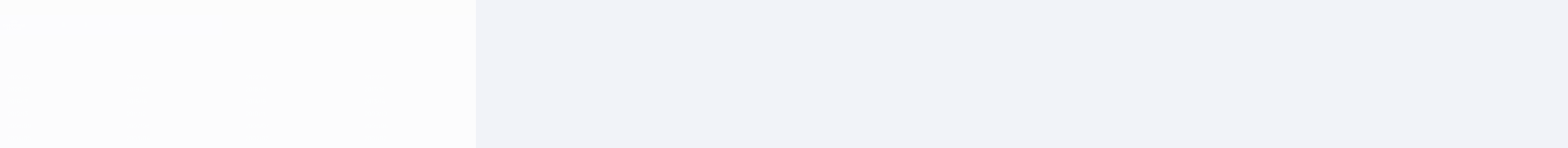

--- FILE ---
content_type: text/html
request_url: https://de.uefa.com/uefachampionsleague/history/seasons/2008/groups/
body_size: 19229
content:





<!DOCTYPE html>
<html lang="de" data-lang="de" data-culture="de-DE">

<head prefix="og: http://ogp.me/ns# fb: http://ogp.me/ns/fb# website: http://ogp.me/ns/website# ">
  <title>Saison 2007/08 Gruppen | UEFA Champions League 2007/08 | UEFA.com</title>
  <meta http-equiv="X-UA-Compatible" content="IE=edge" />
  <meta http-equiv="Content-Type" content="text/html; charset=utf-8" />
  <meta charset="utf-8" />
  <meta name="description" content="Offizieller und umfangreicher Leitfaden zur UEFA Champions League 2007/08, inklusive Ergebnissen, Statistiken und Video-Highlights." />
  <meta name="author" content="UEFA.com" />
  <meta name="HandheldFriendly" content="true">
  <meta name="MobileOptimized" content="320">
  <meta name="application-name" content="UEFA.com">
  <meta name="mobile-web-app-capable" content="yes">
  <meta name="apple-mobile-web-app-title" content="UEFA.com">
  <meta name="theme-color" content="#ffffff">
  <meta property="twitter:text:title" content="Saison 2007/08 Gruppen | UEFA Champions League 2007/08" />

    <meta name="twitter:card" content="summary_large_image">

    <meta property="og:url" content="https://de.uefa.com/uefachampionsleague/history/seasons/2008/groups/" />
    <link rel="canonical" href="https://de.uefa.com/uefachampionsleague/history/seasons/2008/groups/" />
  <meta property="og:type" content="website" />
  <meta property="og:title" content="Saison 2007/08 Gruppen | UEFA Champions League 2007/08" />
    <meta property="og:image" content="https://img.uefa.com/imgml/uefacom/ucl/social/og-default.jpg" />
    <meta property="og:image:width" content="2048">
    <meta property="og:image:height" content="1152">
    <link rel="image_src" href="https://img.uefa.com/imgml/uefacom/ucl/social/og-default.jpg" />
  <meta property="og:description" content="Offizieller und umfangreicher Leitfaden zur UEFA Champions League 2007/08, inklusive Ergebnissen, Statistiken und Video-Highlights." />
  <meta property="og:site_name" content="UEFA.com" />
    <link rel="shortcut icon" href="//img.uefa.com/imgml/favicon/comp/ucl.ico" />
    <link rel="icon" href="//img.uefa.com/imgml/favicon/comp/ucl.ico" type="image/x-icon" />
      <link rel="apple-touch-icon" href="https://img.uefa.com/imgml/favicon/apple-touch-icon.png" />
      <link rel="apple-touch-icon-precomposed"
        href="https://img.uefa.com/imgml/favicon/apple-touch-icon-precomposed.png" />
      <link rel="apple-touch-icon" sizes="57x57"
        href="https://img.uefa.com/imgml/favicon/apple-touch-icon-57x57.png" />
      <link rel="apple-touch-icon" sizes="72x72"
        href="https://img.uefa.com/imgml/favicon/apple-touch-icon-72x72.png" />
      <link rel="apple-touch-icon" sizes="76x76"
        href="https://img.uefa.com/imgml/favicon/apple-touch-icon-76x76.png" />
      <link rel="apple-touch-icon" sizes="114x114"
        href="https://img.uefa.com/imgml/favicon/apple-touch-icon-114x114.png" />
      <link rel="apple-touch-icon" sizes="120x120"
        href="https://img.uefa.com/imgml/favicon/apple-touch-icon-120x120.png" />
      <link rel="apple-touch-icon" sizes="144x144"
        href="https://img.uefa.com/imgml/favicon/apple-touch-icon-144x144.png" />
      <link rel="apple-touch-icon" sizes="152x152"
        href="https://img.uefa.com/imgml/favicon/apple-touch-icon-152x152.png" />
      <link rel="apple-touch-icon" sizes="180x180"
        href="https://img.uefa.com/imgml/favicon/apple-touch-icon-180x180.png" />
  <!-- mobile stuff -->
  <meta name="viewport" content="width=device-width, initial-scale=1.0" />
  
    <meta name="apple-itunes-app" content="app-id=1024506667" />
    <link rel="manifest" href="/uefachampionsleague/libraries/manifest" />


  <link rel="preload" crossorigin="anonymous" href="https://de.uefa.com/Content/fonts/icomoon/icomoon.woff"
    as="font" />
      <link rel="preload" crossorigin="anonymous" href="https://panenka.uefa.com/panenka/fonts/manrope/manrope-regular.woff2" as="font" />
      <link rel="preload" crossorigin="anonymous" href="https://panenka.uefa.com/panenka/fonts/manrope/manrope-semibold.woff2" as="font" />
      <link rel="preload" crossorigin="anonymous" href="https://panenka.uefa.com/panenka/fonts/manrope/manrope-bold.woff2" as="font" />
      <link rel="preload" crossorigin="anonymous" href="https://panenka.uefa.com/panenka/fonts/champions/champions-bold.woff2" as="font" />
      <link rel="preload" crossorigin="anonymous" href="https://panenka.uefa.com/panenka/fonts/champions/champions-regular.woff2" as="font" />

  <link href="/CompiledAssets/UefaCom/css/preload.css?_t=0f09343940a3087148625035542f67cf" rel="stylesheet" type="text/css" /><link href="/CompiledAssets/UefaCom/css/modules/common/carousel-preload.css?_t=8bfb97fc34e62f5a8e36eaa195c603a2" rel="stylesheet" type="text/css" /><link href="/CompiledAssets/UefaCom/css/modules/template/header-preload.css?_t=55f3dd28d6154956cce7728ac72f69b3" rel="stylesheet" type="text/css" /><link href="/CompiledAssets/UefaCom/css/modules/template/sticky-nav-preload.css?_t=a9eb8ef25affd1fa58639981f9bd9eb2" rel="stylesheet" type="text/css" />
  
  <link rel="preload" href="/CompiledAssets/UefaCom/css/fonts/global.css?_t=d752637a4cc4230fecf23a273a392daf" as="style" onload="this.onload=null;this.rel='stylesheet';"><noscript><link rel="stylesheet" href="/CompiledAssets/UefaCom/css/fonts/global.css?_t=d752637a4cc4230fecf23a273a392daf"></noscript><link rel="preload" href="/CompiledAssets/UefaCom/css/competitions/uefachampionsleague/base.css?_t=cb3b16d54d92fcbbaddcbd14fa756307" as="style" onload="this.onload=null;this.rel='stylesheet';"><noscript><link rel="stylesheet" href="/CompiledAssets/UefaCom/css/competitions/uefachampionsleague/base.css?_t=cb3b16d54d92fcbbaddcbd14fa756307"></noscript><link rel="preload" href="/CompiledAssets/UefaCom/css/sections/history.css?_t=1b48b49e829111333f9e7d091e8f279c" as="style" onload="this.onload=null;this.rel='stylesheet';"><noscript><link rel="stylesheet" href="/CompiledAssets/UefaCom/css/sections/history.css?_t=1b48b49e829111333f9e7d091e8f279c"></noscript>
  <link rel="preload" href="/CompiledAssets/UefaCom/css/modules/template/footer.css?_t=518ac1dec236720de8587f6cb0e6a2db" as="style" onload="this.onload=null;this.rel='stylesheet';"><noscript><link rel="stylesheet" href="/CompiledAssets/UefaCom/css/modules/template/footer.css?_t=518ac1dec236720de8587f6cb0e6a2db"></noscript><link rel="preload" href="/CompiledAssets/UefaCom/css/modules/common/carousel.css?_t=103f627a61ada3642b7020935cd482cd" as="style" onload="this.onload=null;this.rel='stylesheet';"><noscript><link rel="stylesheet" href="/CompiledAssets/UefaCom/css/modules/common/carousel.css?_t=103f627a61ada3642b7020935cd482cd"></noscript><link rel="preload" href="/CompiledAssets/UefaCom/css/modules/common/chipsmenu.css?_t=f019c25f9e6e60cf81ebb450e6d86bfc" as="style" onload="this.onload=null;this.rel='stylesheet';"><noscript><link rel="stylesheet" href="/CompiledAssets/UefaCom/css/modules/common/chipsmenu.css?_t=f019c25f9e6e60cf81ebb450e6d86bfc"></noscript>
  

  <noscript>
    <style>
      html {
        opacity: 1;
      }
    </style>
  </noscript>

  <script type="application/ld+json">
{"@type":"WebPage","@context":"http://schema.org","@id":"https://de.uefa.com/uefachampionsleague/history/seasons/2008/groups/","url":"https://de.uefa.com/uefachampionsleague/history/seasons/2008/groups/","headline":"Saison 2007/08 Gruppen | UEFA Champions League 2007/08 | UEFA.com","description":"Offizieller und umfangreicher Leitfaden zur UEFA Champions League 2007/08, inklusive Ergebnissen, Statistiken und Video-Highlights.","potentialAction":{"@type":"ReadAction","target":"https://de.uefa.com/uefachampionsleague/history/seasons/2008/groups/"}}  </script>

  <script type="text/javascript">
    window.environment = 'prd';
    window.uefaBaseUrl = '//de.uefa.com';
    window.uefaApiBaseUrl = '/api/v1/';
    window.showTeamsDisclaimer = true;

    window.competitionId = '1';
    window.competitionFolder = 'ucl';
    window.competitionBanner = 'ucl';
    window.competitionTracking = 'ucl';
    window.competitionCode = 'ucl';
    window.competitionName = 'uefachampionsleague';
    window.competitionUrl = 'uefachampionsleague';
    window.isClub = true;
    window.currentSeason = 2026;
    window.currentPhase = '';
    window.imgBaseUrl = 'https://img.uefa.com';

    window.apiKey = 'ceeee1a5bb209502c6c438abd8f30aef179ce669bb9288f2d1cf2fa276de03f4';
    window.fspApiLimit = 50;
    window.matchApiUrl = 'https://match.uefa.com/';
    window.compApiUrl = 'https://comp.uefa.com/';
    window.compStatsApiUrl = 'https://compstats.uefa.com/';
    window.standingsApiUrl = 'https://standings.uefa.com/';
    window.drawApiUrl = 'https://fsp-draw-service.uefa.com/';
    window.matchStatsApiUrl = 'https://matchstats.uefa.com/';
    window.bracketApiUrl = 'https://bracket-service.uefa.com/';
    window.masApiUrl = 'https://mas.uefa.com/';
    window.domesticApiUrl = 'https://domestic.uefa.com/';
    window.cardApiUrl = 'https://fsp-data-cards-service.uefa.com/';
    window.performanceApiBaseUrl = 'https://fsp-players-ranking-service.uefa.com/';
    window.broadcasterApiUrl = 'https://broadcaster.uefa.com/';
    window.cobaltApiUrl = 'https://editorial.uefa.com/api/';
    window.cobaltApiKey = 'bc1ff15c-814f-4318-b374-50ad9c1b7294';
    window.cobaltBaseUrl = 'https://editorial.uefa.com/';
    window.cobaltImgBaseUrl = 'https://editorial.uefa.com/';
    window.sponsorApiUrl = 'https://fsp-sponsor-service.uefa.com/';
    window.sponsorPhase = '';
    window.pssApiUrl = 'https://pss.uefa.com/';
    window.storyTellerApiKey = 'bcd199d7-77df-4e23-8035-e3542d56ebb4';
    window.uefaTvApiKey = '';
    window.uefaTvRealm = '';
    window.uefaTvApiUrl = '';
    window.gaGtagId = 'G-X6QJTK7ZQG';
    window.consentManagerId = '51b6b8a8b21b3';

    window.gamingHubComponentUrl = 'https://gaming.uefa.com/webcomponent/index.js';

    window.videoAdvTag = 'https://pubads.g.doubleclick.net/gampad/ads?iu=/5874/universal_video&description_url=[description_url]&tfcd=0&npa=0&sz=512x288&gdfp_req=1&output=vast&unviewed_position_start=1&env=vp&impl=s&correlator=[timestamp]&cust_params=application%3Dweb.uefacom%26section%3D[section]%26kind%3D[kind]';
    window.videoAdsContext = 'History';
    window.bannerAdsContext = 'History';

    window.idpScript = 'https://idpassets-ping.uefa.com/idp.js';
    window.idpApiKey = '998b963a-5d91-4956-a062-33d809aaf15b';
    window.idpScope = '';
    window.useCustomAuthDialog = true;


    window.syncFavouritesNotification = false;
    window.syncFollowedNotification = false;

    window.languageRedirection = false;

    window.jwplayerScript = 'https://cdn.jwplayer.com/libraries/MRgM2eB8.js';
    window.appInsightsConnectionString = 'InstrumentationKey=9c0b0885-769f-44f0-89f4-8a39a924aaa6;IngestionEndpoint=https://westeurope-2.in.applicationinsights.azure.com/;LiveEndpoint=https://westeurope.livediagnostics.monitor.azure.com/';
    window.appInsightsSamplingPercentage = 2;

    window.impressionScrollThreshold = 40;
    window.impressionTimeThreshold = 300;

    window.newTableFormat = false;
    window.enableVideoSponsorsLogo = false;
    window.imageSizesConfig = [{"name":"clubs","match":"img(?:[-.]\\w\u002B)?\\.uefa\\.com\\/imgml\\/TP\\/teams\\/logos\\/(\\d\u002Bx\\d\u002B)\\/","sizes":[18,32,36,50,64,70,100,140,240,700],"type":"PATH","path":"\\/\\d\u002Bx\\d\u002B\\/"},{"name":"teams","match":"img(?:[-.]\\w\u002B)?\\.uefa\\.com\\/imgml\\/flags\\/(\\d\u002Bx\\d\u002B)\\/","sizes":[18,32,36,50,64,70,100,140,240,700],"type":"PATH","path":"\\/\\d\u002Bx\\d\u002B\\/"},{"name":"players","match":"img(?:[-.]\\w\u002B)?\\.uefa\\.com\\/imgml\\/TP\\/players\\/\\d\u002B\\/\\d\u002B\\/(\\d\u002Bx\\d\u002B)\\/","sizes":[27,75,324],"type":"PATH","path":"\\/\\d\u002Bx\\d\u002B\\/"},{"name":"editorial","match":"editorial(?:[-.]\\w\u002B)?\\.uefa\\.com","sizes":[158,276,280,369,490,556,656,988,2048],"type":"AKAMAI","path":"\\/\\d\u002Bx\\d\u002B\\/","qs":"imwidth"},{"name":"others","match":"img(?:\\.\\w\u002B)?\\.uefa\\.com","sizes":[36,65,75,83,140,166,324,400,700,5000],"type":"AKAMAI","path":"\\/\\d\u002Bx\\d\u002B\\/","qs":"imwidth"}];
  </script>
  <script type="text/javascript">
    window.d3OnLoad = (callback) => {
      window.addEventListener('load', () => { callback(); }, false);
    }
  </script>

  <!--[if lt IE 10]>
      <script>document.getElementsByTagName("html")[0].className = "old-ie";</script>
    <![endif]-->
  
  

    <script type="text/javascript" data-cmp-ab="1" src="https://cdn.consentmanager.net/delivery/js/semiautomatic.min.js"
      data-cmp-cdid="51b6b8a8b21b3" data-cmp-host="a.delivery.consentmanager.net"
      data-cmp-cdn="cdn.consentmanager.net" data-cmp-codesrc="0">
      </script>


    <script type="text/javascript" src="//c.webtrends-optimize.com/acs/accounts/95cd9c25-c6b5-472c-b8a9-6ad5a1e400c8/js/wt.js">
    </script>



  <script type="text/javascript">
    var trackVars = {"language":"DE","pageLanguage":"DE","pageTitle":"Saison 2007/08 Gruppen | UEFA Champions League 2007/08 | UEFA.com","competition":"ucl","competitionDate":"2008","environment":"production","hour":"12","minute":"12","date":"2026-01-20","dayOfWeek":"Tuesday","second":"37","timezone":"00:00:00","siteType":"Website","contentSection1":"ucl","pageType":"groups listing","pageSubType":"history","contentSection2":"history","contentSection3":"groups by season","pageName":"/uefachampionsleague/history/seasons/2008/groups/"};

    window.dataLayer = window.dataLayer || [];
    window.dataLayer.push({
      event: 'Page Meta',
      pageFormat: 'standard view',
      userAgent: window.navigator.userAgent,
      previousPage: document.referrer,
      ...trackVars,
    });
  </script>
    <script type="text/javascript">
      window.d3OnLoad(function () {
        if (!window.D3 || !window.D3.country) return;

        window.D3.country.get().then(function (country) {
          if (!country.fifaCountryCode) return;
          window.dataLayer.push({
            event: "Page Meta",
            country: country.fifaCountryCode
          });
        });
      });
    </script>
      <!-- Google Analytics -->
      <script>
        (function (i, s, o, g, r, a, m) {
          i['GoogleAnalyticsObject'] = r;
          i[r] = i[r] || function () { (i[r].q = i[r].q || []).push(arguments) },
            i[r].l = 1 * new Date();
          a = s.createElement(o),
            m = s.getElementsByTagName(o)[0];
          a.async = 1;
          a.src = g;
          m.parentNode.insertBefore(a, m)
        })(window, document, 'script', 'https://www.google-analytics.com/analytics.js', 'ga');
        ga('create', 'UA-99223133-1', 'auto');
        ga('set', 'transport', 'beacon');
      </script>
      <!-- end Google Analytics -->
      <!-- Google Tag Manager -->
      <script>
        (function (w, d, s, l, i) {
          w[l] = w[l] || [];
          w[l].push({ 'gtm.start': new Date().getTime(), event: 'gtm.js' });
          var f = d.getElementsByTagName(s)[0],
            j = d.createElement(s),
            dl = l != 'dataLayer' ? '&l=' + l : '';
          j.async = true;
          j.src = 'https://www.googletagmanager.com/gtm.js?id=' + i + dl;
          f.parentNode.insertBefore(j, f);
        })(window, document, 'script', 'dataLayer', 'GTM-5NXJMPQ');
      </script>
      <!-- end Google Tag Manager -->
</head>

<body class="langD pk-font--base-regular" pk-competition="ucl" pk-theme="light">

    <!-- App Banner -->
    <div pk-theme="light" class="js-app-panel app-banner">
      <div class="pk-overflow--hidden">
        <div class="pk-d--flex pk-align-items--center pk-justify-content--between pk-p--s pk-pl--0 pk-bg--background">
          <pk-button class="js-app-close app-banner__close" appearance="icon" soft>
            <pk-icon name="navigation-close" color="ui-03"></pk-icon>
          </pk-button>
          <div class="pk-w--100 pk-d--flex pk-align-items--center pk-gap--xs">
            <div class="app-banner__icon"></div>
            <div class="pk-d--flex pk-flex--column pk-gap--xs3">
              <span class="pk-text--text-01 pk-font--base-semibold pk-font-size--s">
                Champions League Offiziell
              </span>
              <span class="pk-text--text-03 pk-font--base-regular pk-font-size--xs2">
                Live-Ergebnisse &amp; Fantasy
              </span>
            </div>
          </div>
          <pk-button slot="actions" width="auto" aria-label="Erhalten"
            class="js-app-button app-banner__btn pk-ml--xs">
            Erhalten
          </pk-button>
        </div>
      </div>
    </div>


  <div class="d3-react " data-name="auth-dialog" data-options="null" data-force-inview="true">
  </div>

  <!-- Environment: production -->
  <!-- Version: 2.740.2 -->
  <!-- Google Tag Manager (noscript) -->
    <noscript>
      <iframe src="https://www.googletagmanager.com/ns.html?id=GTM-5NXJMPQ" height="0" width="0"
        style="display: none; visibility: hidden"></iframe>
    </noscript>
  <!-- End Google Tag Manager (noscript) -->


    <!-- IE deprecation message - START -->

<div class="ie-deprecation-banner">
  <img class="ie-deprecation-banner__logo" alt="UEFA.COM" title="UEFA.COM" loading="lazy"
    src="https://img.uefa.com/imgml/uefacom/elements/main-nav/uefa-logo-black.svg" />
  <div class="ie-deprecation-banner__title">UEFA.com funktioniert besser bei anderen Browsern</div>
  <div class="ie-deprecation-banner__text">Um das bestmögliche Erlebnis zu haben, empfehlen wir, <a href='https://www.google.com/chrome/'>Chrome</a>, <a href='https://www.mozilla.org/firefox/'>Firefox</a> oder <a href='https://www.microsoft.com/edge'>Microsoft Edge</a> zu verwenden.</div>
</div>
    <!-- IE deprecation message - END -->

  



<!-- Main wrapper -->
<div class="main-wrap">
  <a class="skip-link d3-plugin" data-plugin="skip-navigation" pk-theme="dark"
    href='#main-content'>Direkt zum Hauptinhalt</a>
  <!-- Header -->
    <header class="header-wrap">
      





<div class="hidden d3-stylesheet" data-href="/CompiledAssets/UefaCom/css/modules/template/header-preload.css?_t=55f3dd28d6154956cce7728ac72f69b3" ></div>
  <div class="d3-react header header--competition pk-theme--dark pk-competition--base pk-d--flex pk-w--100" data-name="header" data-options="{&quot;menu&quot;:[{&quot;id&quot;:&quot;comp-featuring&quot;,&quot;text&quot;:&quot;comp_featuring&quot;,&quot;trackText&quot;:&quot;comp_featuring&quot;,&quot;href&quot;:&quot;&quot;,&quot;isActive&quot;:true,&quot;target&quot;:&quot;_self&quot;,&quot;menuItems&quot;:[{&quot;id&quot;:&quot;home&quot;,&quot;parentId&quot;:&quot;comp-featuring&quot;,&quot;text&quot;:&quot;Home&quot;,&quot;tag&quot;:&quot;nav_home&quot;,&quot;trackText&quot;:&quot;Home&quot;,&quot;href&quot;:&quot;/&quot;,&quot;isActive&quot;:true,&quot;target&quot;:&quot;_blank&quot;},{&quot;id&quot;:&quot;about&quot;,&quot;parentId&quot;:&quot;comp-featuring&quot;,&quot;text&quot;:&quot;\u00DCber&quot;,&quot;tag&quot;:&quot;about&quot;,&quot;trackText&quot;:&quot;About&quot;,&quot;href&quot;:&quot;/about/&quot;,&quot;isActive&quot;:false,&quot;target&quot;:&quot;_blank&quot;},{&quot;id&quot;:&quot;nationalassociations&quot;,&quot;parentId&quot;:&quot;comp-featuring&quot;,&quot;text&quot;:&quot;Nationalverb\u00E4nde&quot;,&quot;tag&quot;:&quot;nav_nationalassociations&quot;,&quot;trackText&quot;:&quot;National Associations&quot;,&quot;href&quot;:&quot;/nationalassociations/&quot;,&quot;isActive&quot;:false,&quot;target&quot;:&quot;_blank&quot;},{&quot;id&quot;:&quot;running-competitions&quot;,&quot;parentId&quot;:&quot;comp-featuring&quot;,&quot;text&quot;:&quot;Wettbewerbe&quot;,&quot;tag&quot;:&quot;running_competitions&quot;,&quot;trackText&quot;:&quot;Running Competitions&quot;,&quot;href&quot;:&quot;/running-competitions/&quot;,&quot;isActive&quot;:false,&quot;target&quot;:&quot;_blank&quot;},{&quot;id&quot;:&quot;developement&quot;,&quot;parentId&quot;:&quot;comp-featuring&quot;,&quot;text&quot;:&quot;Entwicklung&quot;,&quot;tag&quot;:&quot;development&quot;,&quot;trackText&quot;:&quot;Developement&quot;,&quot;href&quot;:&quot;/development/&quot;,&quot;isActive&quot;:false,&quot;target&quot;:&quot;_blank&quot;},{&quot;id&quot;:&quot;sustainability&quot;,&quot;parentId&quot;:&quot;comp-featuring&quot;,&quot;text&quot;:&quot;Nachhaltigkeit&quot;,&quot;tag&quot;:&quot;sustainability&quot;,&quot;trackText&quot;:&quot;Sustainability&quot;,&quot;href&quot;:&quot;/sustainability/&quot;,&quot;isActive&quot;:false,&quot;target&quot;:&quot;_blank&quot;},{&quot;id&quot;:&quot;newsmedia&quot;,&quot;parentId&quot;:&quot;comp-featuring&quot;,&quot;text&quot;:&quot;News und Medien&quot;,&quot;tag&quot;:&quot;nav_news_media&quot;,&quot;trackText&quot;:&quot;News \u0026 Media&quot;,&quot;href&quot;:&quot;/news-media/&quot;,&quot;isActive&quot;:false,&quot;target&quot;:&quot;_blank&quot;}]},{&quot;id&quot;:&quot;quick-links&quot;,&quot;text&quot;:&quot;quick_links&quot;,&quot;trackText&quot;:&quot;quick_links&quot;,&quot;href&quot;:&quot;&quot;,&quot;isActive&quot;:false,&quot;target&quot;:&quot;_self&quot;,&quot;menuItems&quot;:[{&quot;id&quot;:&quot;comp_gaming&quot;,&quot;parentId&quot;:&quot;quick-links&quot;,&quot;text&quot;:&quot;UEFA Gaming&quot;,&quot;tag&quot;:&quot;nav_uefagaming&quot;,&quot;trackText&quot;:&quot;UEFA Gaming&quot;,&quot;icon&quot;:&quot;/uefacom/elements/logos/uefagaming.svg&quot;,&quot;href&quot;:&quot;https://gaming.uefa.com/&quot;,&quot;isActive&quot;:false,&quot;target&quot;:&quot;_blank&quot;},{&quot;id&quot;:&quot;comp_uefatv&quot;,&quot;parentId&quot;:&quot;quick-links&quot;,&quot;text&quot;:&quot;UEFA.tv&quot;,&quot;tag&quot;:&quot;nav_uefatv&quot;,&quot;trackText&quot;:&quot;UEFA.tv&quot;,&quot;icon&quot;:&quot;/uefacom/elements/logos/uefatv.svg&quot;,&quot;href&quot;:&quot;https://links.uefa.tv/uefacom-header&quot;,&quot;isActive&quot;:false,&quot;target&quot;:&quot;_blank&quot;},{&quot;id&quot;:&quot;match-calendar&quot;,&quot;parentId&quot;:&quot;quick-links&quot;,&quot;text&quot;:&quot;Spielkalender&quot;,&quot;tag&quot;:&quot;match-calendar&quot;,&quot;trackText&quot;:&quot;Match Calendar&quot;,&quot;icon&quot;:&quot;tab-bar-matches&quot;,&quot;href&quot;:&quot;/match-calendar/&quot;,&quot;isActive&quot;:false,&quot;target&quot;:&quot;_self&quot;,&quot;customProperties&quot;:{&quot;livescores&quot;:&quot;true&quot;}},{&quot;id&quot;:&quot;store_team&quot;,&quot;parentId&quot;:&quot;quick-links&quot;,&quot;text&quot;:&quot;Shop (Nationalteams)&quot;,&quot;tag&quot;:&quot;nav_teams_store&quot;,&quot;trackText&quot;:&quot;Store - NTC&quot;,&quot;icon&quot;:&quot;features-store&quot;,&quot;href&quot;:&quot;https://www.shopuefa.com/en/?_s=bm-fi-psc-uefa-hpshopnav&quot;,&quot;isActive&quot;:false,&quot;target&quot;:&quot;_blank&quot;},{&quot;id&quot;:&quot;store_club&quot;,&quot;parentId&quot;:&quot;quick-links&quot;,&quot;text&quot;:&quot;Shop (Klubs)&quot;,&quot;tag&quot;:&quot;nav_clubs_store&quot;,&quot;trackText&quot;:&quot;Store - CC&quot;,&quot;icon&quot;:&quot;features-store&quot;,&quot;href&quot;:&quot;https://clubcompetitions-shop.com/de-eu?utm_source=uefa\u0026utm_medium=website\u0026utm_campaign=UCL-store&quot;,&quot;isActive&quot;:false,&quot;target&quot;:&quot;_blank&quot;},{&quot;id&quot;:&quot;store_memorabilia&quot;,&quot;parentId&quot;:&quot;quick-links&quot;,&quot;text&quot;:&quot;Erinnerungsst\u00FCcke (Klubs)&quot;,&quot;tag&quot;:&quot;nav_memorabilia&quot;,&quot;trackText&quot;:&quot;Store - Memorabilia&quot;,&quot;icon&quot;:&quot;features-store&quot;,&quot;href&quot;:&quot;https://clubcompetitions-memorabilia.com/?utm_source=www.UEFA.COM\u0026utm_medium=uefa_website_referral\u0026utm_campaign=UEFA%20Website%20referral%20\u0026utm_id=The%20official%20website%20for%20European%20football%20|%20UEFA.com&quot;,&quot;isActive&quot;:false,&quot;target&quot;:&quot;_self&quot;},{&quot;id&quot;:&quot;uefarankings&quot;,&quot;parentId&quot;:&quot;quick-links&quot;,&quot;text&quot;:&quot;UEFA-Ranking&quot;,&quot;tag&quot;:&quot;nav_uefarankings&quot;,&quot;trackText&quot;:&quot;UEFA rankings&quot;,&quot;icon&quot;:&quot;features-stats&quot;,&quot;href&quot;:&quot;/nationalassociations/uefarankings/&quot;,&quot;isActive&quot;:false,&quot;target&quot;:&quot;_self&quot;},{&quot;id&quot;:&quot;ticketshospitality&quot;,&quot;parentId&quot;:&quot;quick-links&quot;,&quot;text&quot;:&quot;Tickets und Hospitality&quot;,&quot;tag&quot;:&quot;ticketshospitality&quot;,&quot;trackText&quot;:&quot;Tickets and hospitality&quot;,&quot;icon&quot;:&quot;features-tickets&quot;,&quot;href&quot;:&quot;/tickets/&quot;,&quot;isActive&quot;:false,&quot;target&quot;:&quot;&quot;}]},{&quot;id&quot;:&quot;uefa-competitions&quot;,&quot;text&quot;:&quot;UEFA-Wettbewerbe&quot;,&quot;tag&quot;:&quot;uefa_competitions&quot;,&quot;trackText&quot;:&quot;uefa_competitions&quot;,&quot;href&quot;:&quot;&quot;,&quot;isActive&quot;:false,&quot;target&quot;:&quot;_self&quot;,&quot;menuItems&quot;:[{&quot;id&quot;:&quot;clubscomps&quot;,&quot;parentId&quot;:&quot;uefa-competitions&quot;,&quot;text&quot;:&quot;Vereine&quot;,&quot;tag&quot;:&quot;nav_club&quot;,&quot;trackText&quot;:&quot;clubscomps&quot;,&quot;href&quot;:&quot;&quot;,&quot;isActive&quot;:false,&quot;target&quot;:&quot;_self&quot;,&quot;menuItems&quot;:[{&quot;id&quot;:&quot;ucl&quot;,&quot;parentId&quot;:&quot;clubscomps&quot;,&quot;text&quot;:&quot;UEFA Champions League&quot;,&quot;tag&quot;:&quot;nav_uefachampionsleague&quot;,&quot;trackText&quot;:&quot;UEFA Champions League&quot;,&quot;href&quot;:&quot;/uefachampionsleague/&quot;,&quot;isActive&quot;:false,&quot;target&quot;:&quot;_self&quot;,&quot;customProperties&quot;:{&quot;compCode&quot;:&quot;ucl&quot;}},{&quot;id&quot;:&quot;uel&quot;,&quot;parentId&quot;:&quot;clubscomps&quot;,&quot;text&quot;:&quot;UEFA Europa League&quot;,&quot;tag&quot;:&quot;nav_uefaeuropaleague&quot;,&quot;trackText&quot;:&quot;UEFA Europa League&quot;,&quot;href&quot;:&quot;/uefaeuropaleague/&quot;,&quot;isActive&quot;:false,&quot;target&quot;:&quot;_self&quot;},{&quot;id&quot;:&quot;usc&quot;,&quot;parentId&quot;:&quot;clubscomps&quot;,&quot;text&quot;:&quot;UEFA-Superpokal&quot;,&quot;tag&quot;:&quot;nav_uefasupercup&quot;,&quot;trackText&quot;:&quot;UEFA Super Cup&quot;,&quot;href&quot;:&quot;/uefasupercup/&quot;,&quot;isActive&quot;:false,&quot;target&quot;:&quot;_self&quot;},{&quot;id&quot;:&quot;uecl&quot;,&quot;parentId&quot;:&quot;clubscomps&quot;,&quot;text&quot;:&quot;UEFA Conference League&quot;,&quot;tag&quot;:&quot;nav_uefaeuropaconferenceleague&quot;,&quot;trackText&quot;:&quot;UEFA Europa Conference League&quot;,&quot;href&quot;:&quot;/uefaconferenceleague/&quot;,&quot;isActive&quot;:false,&quot;target&quot;:&quot;_self&quot;},{&quot;id&quot;:&quot;uyl&quot;,&quot;parentId&quot;:&quot;clubscomps&quot;,&quot;text&quot;:&quot;UEFA Youth League&quot;,&quot;tag&quot;:&quot;nav_uefayouthleague&quot;,&quot;trackText&quot;:&quot;UEFA Youth League&quot;,&quot;href&quot;:&quot;/uefayouthleague/&quot;,&quot;isActive&quot;:false,&quot;target&quot;:&quot;_self&quot;},{&quot;id&quot;:&quot;iu20&quot;,&quot;parentId&quot;:&quot;clubscomps&quot;,&quot;text&quot;:&quot;U20 Intercontinental Cup&quot;,&quot;tag&quot;:&quot;nav_under20intercontinental&quot;,&quot;trackText&quot;:&quot;U20 Intercontinental&quot;,&quot;href&quot;:&quot;/under20intercontinental/&quot;,&quot;isActive&quot;:false,&quot;target&quot;:&quot;_self&quot;,&quot;customProperties&quot;:{&quot;compCode&quot;:&quot;iu20&quot;}}]},{&quot;id&quot;:&quot;nationalcomps&quot;,&quot;parentId&quot;:&quot;uefa-competitions&quot;,&quot;text&quot;:&quot;Verb\u00E4nde&quot;,&quot;tag&quot;:&quot;nav_national&quot;,&quot;trackText&quot;:&quot;nationalcomps&quot;,&quot;href&quot;:&quot;&quot;,&quot;isActive&quot;:false,&quot;target&quot;:&quot;_self&quot;,&quot;menuItems&quot;:[{&quot;id&quot;:&quot;eq&quot;,&quot;parentId&quot;:&quot;nationalcomps&quot;,&quot;text&quot;:&quot;European Qualifiers&quot;,&quot;tag&quot;:&quot;nav_euroqualifiers&quot;,&quot;trackText&quot;:&quot;European Qualifiers&quot;,&quot;href&quot;:&quot;/european-qualifiers/&quot;,&quot;isActive&quot;:false,&quot;target&quot;:&quot;_self&quot;},{&quot;id&quot;:&quot;euro2028&quot;,&quot;parentId&quot;:&quot;nationalcomps&quot;,&quot;text&quot;:&quot;UEFA EURO 2028&quot;,&quot;tag&quot;:&quot;nav_euro2028&quot;,&quot;trackText&quot;:&quot;UEFA EURO 2028&quot;,&quot;href&quot;:&quot;/euro2028/&quot;,&quot;isActive&quot;:false,&quot;target&quot;:&quot;_self&quot;},{&quot;id&quot;:&quot;unl&quot;,&quot;parentId&quot;:&quot;nationalcomps&quot;,&quot;text&quot;:&quot;UEFA Nations League&quot;,&quot;tag&quot;:&quot;nav_UEFA_Nations_League&quot;,&quot;trackText&quot;:&quot;UEFA Nations League&quot;,&quot;href&quot;:&quot;/uefanationsleague/&quot;,&quot;isActive&quot;:false,&quot;target&quot;:&quot;_self&quot;},{&quot;id&quot;:&quot;fin&quot;,&quot;parentId&quot;:&quot;nationalcomps&quot;,&quot;text&quot;:&quot;Finalissima&quot;,&quot;tag&quot;:&quot;nav_finalissima&quot;,&quot;trackText&quot;:&quot;Finalissima&quot;,&quot;href&quot;:&quot;/finalissima/&quot;,&quot;isActive&quot;:false,&quot;target&quot;:&quot;_self&quot;},{&quot;id&quot;:&quot;u21&quot;,&quot;parentId&quot;:&quot;nationalcomps&quot;,&quot;text&quot;:&quot;UEFA U21-EM&quot;,&quot;tag&quot;:&quot;nav_under21&quot;,&quot;trackText&quot;:&quot;UEFA Under-21&quot;,&quot;href&quot;:&quot;/under21/&quot;,&quot;isActive&quot;:false,&quot;target&quot;:&quot;_self&quot;}]},{&quot;id&quot;:&quot;womencomps&quot;,&quot;parentId&quot;:&quot;uefa-competitions&quot;,&quot;text&quot;:&quot;Frauen&quot;,&quot;tag&quot;:&quot;nav_women&quot;,&quot;trackText&quot;:&quot;womencomps&quot;,&quot;href&quot;:&quot;&quot;,&quot;isActive&quot;:false,&quot;target&quot;:&quot;_self&quot;,&quot;menuItems&quot;:[{&quot;id&quot;:&quot;wucl&quot;,&quot;parentId&quot;:&quot;womencomps&quot;,&quot;text&quot;:&quot;UEFA Women\u0027s Champions League&quot;,&quot;tag&quot;:&quot;nav_womenschampionsleague&quot;,&quot;trackText&quot;:&quot;UEFA Women\u0027s Champions League&quot;,&quot;href&quot;:&quot;/womenschampionsleague/&quot;,&quot;isActive&quot;:false,&quot;target&quot;:&quot;_self&quot;},{&quot;id&quot;:&quot;weuro&quot;,&quot;parentId&quot;:&quot;womencomps&quot;,&quot;text&quot;:&quot;UEFA Women\u0027s EURO&quot;,&quot;tag&quot;:&quot;nav_woco&quot;,&quot;trackText&quot;:&quot;UEFA Women\u0027s EURO&quot;,&quot;href&quot;:&quot;/womenseuro/&quot;,&quot;isActive&quot;:false,&quot;target&quot;:&quot;_self&quot;},{&quot;id&quot;:&quot;uwec&quot;,&quot;parentId&quot;:&quot;womencomps&quot;,&quot;text&quot;:&quot;UEFA Women\u2019s Europa Cup&quot;,&quot;tag&quot;:&quot;nav_womenseuropacup&quot;,&quot;trackText&quot;:&quot;UEFA Women\u0027s Europa Cup&quot;,&quot;href&quot;:&quot;/womenseuropacup/&quot;,&quot;isActive&quot;:false,&quot;target&quot;:&quot;_self&quot;},{&quot;id&quot;:&quot;weq&quot;,&quot;parentId&quot;:&quot;womencomps&quot;,&quot;text&quot;:&quot;Women\u0027s European Qualifiers&quot;,&quot;tag&quot;:&quot;nav_womenseuropeanqualifiers&quot;,&quot;trackText&quot;:&quot;Women\u0027s European Qualifiers&quot;,&quot;href&quot;:&quot;/womenseuropeanqualifiers/&quot;,&quot;isActive&quot;:false,&quot;target&quot;:&quot;_self&quot;},{&quot;id&quot;:&quot;uwnl&quot;,&quot;parentId&quot;:&quot;womencomps&quot;,&quot;text&quot;:&quot;UEFA Women\u0027s Nations League&quot;,&quot;tag&quot;:&quot;nav_uwnl&quot;,&quot;trackText&quot;:&quot;UEFA Women\u0027s Nations League&quot;,&quot;href&quot;:&quot;/womensnationsleague/&quot;,&quot;isActive&quot;:false,&quot;target&quot;:&quot;_self&quot;},{&quot;id&quot;:&quot;wfin&quot;,&quot;parentId&quot;:&quot;womencomps&quot;,&quot;text&quot;:&quot;Women\u0027s Finalissima&quot;,&quot;tag&quot;:&quot;nav_womensfinalissima&quot;,&quot;trackText&quot;:&quot;Women\u0027s Finalissima&quot;,&quot;href&quot;:&quot;/womensfinalissima/&quot;,&quot;isActive&quot;:false,&quot;target&quot;:&quot;_self&quot;},{&quot;id&quot;:&quot;wu19&quot;,&quot;parentId&quot;:&quot;womencomps&quot;,&quot;text&quot;:&quot;UEFA U19-EM Frauen&quot;,&quot;tag&quot;:&quot;nav_wunder19&quot;,&quot;trackText&quot;:&quot;UEFA Women\u0027s Under-19&quot;,&quot;href&quot;:&quot;/womensunder19/&quot;,&quot;isActive&quot;:false,&quot;target&quot;:&quot;_self&quot;},{&quot;id&quot;:&quot;wu17&quot;,&quot;parentId&quot;:&quot;womencomps&quot;,&quot;text&quot;:&quot;UEFA U17-EM Frauen&quot;,&quot;tag&quot;:&quot;nav_wunder17&quot;,&quot;trackText&quot;:&quot;UEFA Women\u0027s Under-17&quot;,&quot;href&quot;:&quot;/womensunder17/&quot;,&quot;isActive&quot;:false,&quot;target&quot;:&quot;_self&quot;}]},{&quot;id&quot;:&quot;youthcomps&quot;,&quot;parentId&quot;:&quot;uefa-competitions&quot;,&quot;text&quot;:&quot;Nachwuchs&quot;,&quot;tag&quot;:&quot;nav_youth&quot;,&quot;trackText&quot;:&quot;youthcomps&quot;,&quot;href&quot;:&quot;&quot;,&quot;isActive&quot;:false,&quot;target&quot;:&quot;_self&quot;,&quot;menuItems&quot;:[{&quot;id&quot;:&quot;u19&quot;,&quot;parentId&quot;:&quot;youthcomps&quot;,&quot;text&quot;:&quot;UEFA U19-EM&quot;,&quot;tag&quot;:&quot;nav_under19&quot;,&quot;trackText&quot;:&quot;UEFA Under-19&quot;,&quot;href&quot;:&quot;/under19/&quot;,&quot;isActive&quot;:false,&quot;target&quot;:&quot;_self&quot;,&quot;customProperties&quot;:{&quot;nolang&quot;:&quot;ja&quot;}},{&quot;id&quot;:&quot;u17&quot;,&quot;parentId&quot;:&quot;youthcomps&quot;,&quot;text&quot;:&quot;UEFA U17-EM&quot;,&quot;tag&quot;:&quot;nav_under17&quot;,&quot;trackText&quot;:&quot;UEFA Under-17&quot;,&quot;href&quot;:&quot;/under17/&quot;,&quot;isActive&quot;:false,&quot;target&quot;:&quot;_self&quot;,&quot;customProperties&quot;:{&quot;nolang&quot;:&quot;ja&quot;}},{&quot;id&quot;:&quot;rcup&quot;,&quot;parentId&quot;:&quot;youthcomps&quot;,&quot;text&quot;:&quot;UEFA-Regionen-Pokal&quot;,&quot;tag&quot;:&quot;nav_regionscup&quot;,&quot;trackText&quot;:&quot;UEFA Regions\u0027 Cup&quot;,&quot;href&quot;:&quot;/regionscup/&quot;,&quot;isActive&quot;:false,&quot;target&quot;:&quot;_self&quot;,&quot;customProperties&quot;:{&quot;nolang&quot;:&quot;ja&quot;}}]},{&quot;id&quot;:&quot;futsalcomps&quot;,&quot;parentId&quot;:&quot;uefa-competitions&quot;,&quot;text&quot;:&quot;Futsal&quot;,&quot;tag&quot;:&quot;nav_futsal&quot;,&quot;trackText&quot;:&quot;futsalcomps&quot;,&quot;href&quot;:&quot;&quot;,&quot;isActive&quot;:false,&quot;target&quot;:&quot;_self&quot;,&quot;menuItems&quot;:[{&quot;id&quot;:&quot;fcl&quot;,&quot;parentId&quot;:&quot;futsalcomps&quot;,&quot;text&quot;:&quot;UEFA Futsal Champions League&quot;,&quot;tag&quot;:&quot;nav_uefafutsalchampionsleague&quot;,&quot;trackText&quot;:&quot;Futsal Champions League&quot;,&quot;href&quot;:&quot;/uefafutsalchampionsleague/&quot;,&quot;isActive&quot;:false,&quot;target&quot;:&quot;_self&quot;},{&quot;id&quot;:&quot;feuro&quot;,&quot;parentId&quot;:&quot;futsalcomps&quot;,&quot;text&quot;:&quot;UEFA Futsal EURO&quot;,&quot;tag&quot;:&quot;nav_futchamp&quot;,&quot;trackText&quot;:&quot;UEFA Futsal EURO&quot;,&quot;href&quot;:&quot;/futsaleuro/&quot;,&quot;isActive&quot;:false,&quot;target&quot;:&quot;_self&quot;},{&quot;id&quot;:&quot;futfin&quot;,&quot;parentId&quot;:&quot;futsalcomps&quot;,&quot;text&quot;:&quot;Futsal Finalissima&quot;,&quot;tag&quot;:&quot;nav_futsalfinalissima&quot;,&quot;trackText&quot;:&quot;Futsal Finalissima&quot;,&quot;href&quot;:&quot;/futsalfinalissima/&quot;,&quot;isActive&quot;:false,&quot;target&quot;:&quot;_self&quot;},{&quot;id&quot;:&quot;wfeuro&quot;,&quot;parentId&quot;:&quot;futsalcomps&quot;,&quot;text&quot;:&quot;UEFA Women\u0027s Futsal EURO&quot;,&quot;tag&quot;:&quot;nav_womensfutsaleuro&quot;,&quot;trackText&quot;:&quot;UEFA Women\u0027s Futsal EURO&quot;,&quot;href&quot;:&quot;/womensfutsaleuro/&quot;,&quot;isActive&quot;:false,&quot;target&quot;:&quot;_self&quot;},{&quot;id&quot;:&quot;fu19&quot;,&quot;parentId&quot;:&quot;futsalcomps&quot;,&quot;text&quot;:&quot;UEFA U19-Futsal-EM&quot;,&quot;tag&quot;:&quot;nav_futsalunder19&quot;,&quot;trackText&quot;:&quot;UEFA U-19 Futsal EURO&quot;,&quot;href&quot;:&quot;/futsalunder19/&quot;,&quot;isActive&quot;:false,&quot;target&quot;:&quot;_self&quot;},{&quot;id&quot;:&quot;fwc&quot;,&quot;parentId&quot;:&quot;futsalcomps&quot;,&quot;text&quot;:&quot;FIFA-Futsal-WM&quot;,&quot;tag&quot;:&quot;nav_futwc&quot;,&quot;trackText&quot;:&quot;FIFA Futsal World Cup&quot;,&quot;href&quot;:&quot;/futsalworldcup/&quot;,&quot;isActive&quot;:false,&quot;target&quot;:&quot;_self&quot;},{&quot;id&quot;:&quot;ffwwc&quot;,&quot;parentId&quot;:&quot;futsalcomps&quot;,&quot;text&quot;:&quot;Women\u2019s Futsal European Qualifiers&quot;,&quot;tag&quot;:&quot;nav_ffwwc&quot;,&quot;trackText&quot;:&quot;Women\u2019s Futsal European Qualifiers&quot;,&quot;href&quot;:&quot;/womensfutsalqualifiers/&quot;,&quot;isActive&quot;:false,&quot;target&quot;:&quot;_self&quot;}]}]}],&quot;isCompetitionContext&quot;:true,&quot;activateLoginButton&quot;:true,&quot;theme&quot;:&quot;dark&quot;}" data-force-inview="false">
<div class="header__content header-skl pk-w--100">

</div>
  </div>

  </header>
  <!-- Content wrapper -->
  <div class="body">
    <div class="content-wrap">
      <!-- Navigation -->
      <div class="navigation navigation--sticky d3-plugin" data-plugin="sticky">
        








<div class="hidden d3-stylesheet" data-href="/CompiledAssets/UefaCom/css/modules/template/sticky-nav-preload.css?_t=a9eb8ef25affd1fa58639981f9bd9eb2" ></div>


  <div class="d3-react navigation-wrapper  pk-theme--dark" data-name="menu" data-options="{&quot;items&quot;:[{&quot;id&quot;:&quot;ma&quot;,&quot;text&quot;:&quot;Spiele&quot;,&quot;tag&quot;:&quot;nav_matches&quot;,&quot;trackText&quot;:&quot;Matches&quot;,&quot;href&quot;:&quot;/uefachampionsleague/fixtures-results/&quot;,&quot;isActive&quot;:false,&quot;target&quot;:&quot;_self&quot;},{&quot;id&quot;:&quot;sd&quot;,&quot;text&quot;:&quot;Tabelle&quot;,&quot;tag&quot;:&quot;table&quot;,&quot;trackText&quot;:&quot;Table&quot;,&quot;href&quot;:&quot;/uefachampionsleague/standings/&quot;,&quot;isActive&quot;:false,&quot;target&quot;:&quot;_self&quot;},{&quot;id&quot;:&quot;uefatv&quot;,&quot;text&quot;:&quot;UEFA.tv&quot;,&quot;tag&quot;:&quot;nav_uefatv&quot;,&quot;trackText&quot;:&quot;Uefa.tv&quot;,&quot;href&quot;:&quot;/uefachampionsleague/uefatv/&quot;,&quot;isActive&quot;:false,&quot;target&quot;:&quot;_self&quot;},{&quot;id&quot;:&quot;draw&quot;,&quot;text&quot;:&quot;Auslosungen&quot;,&quot;tag&quot;:&quot;draws&quot;,&quot;trackText&quot;:&quot;Draw&quot;,&quot;href&quot;:&quot;/uefachampionsleague/draws/&quot;,&quot;isActive&quot;:false,&quot;target&quot;:&quot;_self&quot;},{&quot;id&quot;:&quot;simulator&quot;,&quot;text&quot;:&quot;Ergebnis-Simulator&quot;,&quot;tag&quot;:&quot;nav_simulator&quot;,&quot;trackText&quot;:&quot;Simulator&quot;,&quot;href&quot;:&quot;/uefachampionsleague/simulator/&quot;,&quot;isActive&quot;:false,&quot;target&quot;:&quot;_self&quot;},{&quot;id&quot;:&quot;gaming&quot;,&quot;text&quot;:&quot;Gaming&quot;,&quot;tag&quot;:&quot;nav_gaminghub&quot;,&quot;trackText&quot;:&quot;Gaming&quot;,&quot;href&quot;:&quot;https://gaming.uefa.com/de/uefachampionsleague&quot;,&quot;isActive&quot;:false,&quot;target&quot;:&quot;_self&quot;,&quot;menuItems&quot;:[{&quot;id&quot;:&quot;Overview&quot;,&quot;parentId&quot;:&quot;gaming&quot;,&quot;text&quot;:&quot;Alle Spiele&quot;,&quot;tag&quot;:&quot;allgames&quot;,&quot;trackText&quot;:&quot;Gaming&quot;,&quot;href&quot;:&quot;https://gaming.uefa.com/de/uefachampionsleague&quot;,&quot;isActive&quot;:false,&quot;target&quot;:&quot;_self&quot;,&quot;customProperties&quot;:{&quot;thirdparty&quot;:&quot;true&quot;}},{&quot;id&quot;:&quot;fantasy&quot;,&quot;parentId&quot;:&quot;gaming&quot;,&quot;text&quot;:&quot;Fantasy Football&quot;,&quot;tag&quot;:&quot;fantasyfootball&quot;,&quot;trackText&quot;:&quot;fantasy&quot;,&quot;href&quot;:&quot;https://gaming.uefa.com/de/uclfantasy&quot;,&quot;isActive&quot;:false,&quot;target&quot;:&quot;_self&quot;,&quot;customProperties&quot;:{&quot;thirdparty&quot;:&quot;true&quot;}},{&quot;id&quot;:&quot;predictor&quot;,&quot;parentId&quot;:&quot;gaming&quot;,&quot;text&quot;:&quot;Predict Six&quot;,&quot;tag&quot;:&quot;predict_six&quot;,&quot;trackText&quot;:&quot;predictor&quot;,&quot;href&quot;:&quot;https://gaming.uefa.com/de/uclpredictor&quot;,&quot;isActive&quot;:false,&quot;target&quot;:&quot;_self&quot;,&quot;customProperties&quot;:{&quot;thirdparty&quot;:&quot;true&quot;}},{&quot;id&quot;:&quot;gotd&quot;,&quot;parentId&quot;:&quot;gaming&quot;,&quot;text&quot;:&quot;Tor des Tages&quot;,&quot;tag&quot;:&quot;goal_of_the_day_capitalized&quot;,&quot;trackText&quot;:&quot;Goal of the Day&quot;,&quot;href&quot;:&quot;/uefachampionsleague/goal-of-the-day/&quot;,&quot;isActive&quot;:false,&quot;target&quot;:&quot;_self&quot;},{&quot;id&quot;:&quot;potw&quot;,&quot;parentId&quot;:&quot;gaming&quot;,&quot;text&quot;:&quot;Spieler der Woche&quot;,&quot;tag&quot;:&quot;player_of_the_week&quot;,&quot;trackText&quot;:&quot;potw&quot;,&quot;href&quot;:&quot;/uefachampionsleague/player-of-the-week/&quot;,&quot;isActive&quot;:false,&quot;target&quot;:&quot;_self&quot;,&quot;customProperties&quot;:{&quot;thirdparty&quot;:&quot;false&quot;}},{&quot;id&quot;:&quot;myprofile&quot;,&quot;parentId&quot;:&quot;gaming&quot;,&quot;text&quot;:&quot;Mein Gaming-Profil&quot;,&quot;tag&quot;:&quot;my_gaming_profile&quot;,&quot;trackText&quot;:&quot;My gaming profile&quot;,&quot;href&quot;:&quot;https://gaming.uefa.com/de/uefachampionsleague/profile&quot;,&quot;isActive&quot;:false,&quot;target&quot;:&quot;_self&quot;}]},{&quot;id&quot;:&quot;st&quot;,&quot;text&quot;:&quot;Stat.&quot;,&quot;tag&quot;:&quot;nav_stats_short&quot;,&quot;trackText&quot;:&quot;Stats&quot;,&quot;href&quot;:&quot;/uefachampionsleague/statistics/&quot;,&quot;isActive&quot;:false,&quot;target&quot;:&quot;_self&quot;,&quot;menuItems&quot;:[{&quot;id&quot;:&quot;statistics&quot;,&quot;parentId&quot;:&quot;st&quot;,&quot;text&quot;:&quot;Saison-Statistiken&quot;,&quot;tag&quot;:&quot;season_stats&quot;,&quot;trackText&quot;:&quot;Stats&quot;,&quot;href&quot;:&quot;/uefachampionsleague/statistics/&quot;,&quot;isActive&quot;:false,&quot;target&quot;:&quot;_self&quot;},{&quot;id&quot;:&quot;clubs&quot;,&quot;parentId&quot;:&quot;st&quot;,&quot;text&quot;:&quot;Klub-Statistiken&quot;,&quot;tag&quot;:&quot;history_clubrankings_title&quot;,&quot;trackText&quot;:&quot;Stats - Team&quot;,&quot;href&quot;:&quot;/uefachampionsleague/statistics/clubs/&quot;,&quot;isActive&quot;:false,&quot;target&quot;:&quot;_self&quot;},{&quot;id&quot;:&quot;players&quot;,&quot;parentId&quot;:&quot;st&quot;,&quot;text&quot;:&quot;Spielerstatistiken&quot;,&quot;tag&quot;:&quot;history_playerrankings_title&quot;,&quot;trackText&quot;:&quot;Stats - Player&quot;,&quot;href&quot;:&quot;/uefachampionsleague/statistics/players/&quot;,&quot;isActive&quot;:false,&quot;target&quot;:&quot;_self&quot;},{&quot;id&quot;:&quot;topscorer&quot;,&quot;parentId&quot;:&quot;st&quot;,&quot;text&quot;:&quot;Toptorsch\u00FCtze&quot;,&quot;tag&quot;:&quot;top_scorer&quot;,&quot;trackText&quot;:&quot;Stats - Top scorer&quot;,&quot;href&quot;:&quot;/uefachampionsleague/top-scorer/&quot;,&quot;isActive&quot;:false,&quot;target&quot;:&quot;_self&quot;},{&quot;id&quot;:&quot;alltime&quot;,&quot;parentId&quot;:&quot;st&quot;,&quot;text&quot;:&quot;Allzeit-Statistik&quot;,&quot;tag&quot;:&quot;all_time_stats&quot;,&quot;trackText&quot;:&quot;Stats - All time&quot;,&quot;href&quot;:&quot;/uefachampionsleague/statistics/all-time/&quot;,&quot;isActive&quot;:false,&quot;target&quot;:&quot;_self&quot;},{&quot;id&quot;:&quot;performancezone&quot;,&quot;parentId&quot;:&quot;st&quot;,&quot;text&quot;:&quot;Performance Zone&quot;,&quot;tag&quot;:&quot;performancezone&quot;,&quot;trackText&quot;:&quot;Performance zone&quot;,&quot;href&quot;:&quot;/uefachampionsleague/performancezone/&quot;,&quot;isActive&quot;:false,&quot;target&quot;:&quot;_self&quot;}]},{&quot;id&quot;:&quot;cl&quot;,&quot;text&quot;:&quot;Teams&quot;,&quot;tag&quot;:&quot;nav_teams&quot;,&quot;trackText&quot;:&quot;Teams&quot;,&quot;href&quot;:&quot;/uefachampionsleague/clubs/&quot;,&quot;isActive&quot;:false,&quot;target&quot;:&quot;_self&quot;},{&quot;id&quot;:&quot;ne&quot;,&quot;text&quot;:&quot;News&quot;,&quot;tag&quot;:&quot;nav_news&quot;,&quot;trackText&quot;:&quot;News&quot;,&quot;href&quot;:&quot;/uefachampionsleague/news/&quot;,&quot;isActive&quot;:false,&quot;target&quot;:&quot;_self&quot;},{&quot;id&quot;:&quot;ticketing&quot;,&quot;text&quot;:&quot;Tickets&quot;,&quot;tag&quot;:&quot;tickets&quot;,&quot;trackText&quot;:&quot;Tickets&quot;,&quot;href&quot;:&quot;/uefachampionsleague/ticketing/&quot;,&quot;isActive&quot;:false,&quot;target&quot;:&quot;_self&quot;,&quot;menuItems&quot;:[{&quot;id&quot;:&quot;hospitality&quot;,&quot;parentId&quot;:&quot;ticketing&quot;,&quot;text&quot;:&quot;Hospitality&quot;,&quot;tag&quot;:&quot;menu_hospitality&quot;,&quot;trackText&quot;:&quot;Hospitality&quot;,&quot;href&quot;:&quot;/uefachampionsleague/ticketing/hospitality/&quot;,&quot;isActive&quot;:false,&quot;target&quot;:&quot;_self&quot;}]},{&quot;id&quot;:&quot;hi&quot;,&quot;text&quot;:&quot;Geschichte&quot;,&quot;tag&quot;:&quot;nav_history&quot;,&quot;trackText&quot;:&quot;History&quot;,&quot;href&quot;:&quot;/uefachampionsleague/history/&quot;,&quot;isActive&quot;:true,&quot;target&quot;:&quot;_self&quot;,&quot;menuItems&quot;:[{&quot;id&quot;:&quot;history&quot;,&quot;parentId&quot;:&quot;hi&quot;,&quot;text&quot;:&quot;Spielzeiten&quot;,&quot;tag&quot;:&quot;seasons&quot;,&quot;trackText&quot;:&quot;History - Featured&quot;,&quot;href&quot;:&quot;/uefachampionsleague/history/&quot;,&quot;isActive&quot;:false,&quot;target&quot;:&quot;_self&quot;},{&quot;id&quot;:&quot;rankings&quot;,&quot;parentId&quot;:&quot;hi&quot;,&quot;text&quot;:&quot;Allzeit-Statistik&quot;,&quot;tag&quot;:&quot;all_time_stats&quot;,&quot;trackText&quot;:&quot;History - Stats&quot;,&quot;href&quot;:&quot;/uefachampionsleague/history/rankings/&quot;,&quot;isActive&quot;:false,&quot;target&quot;:&quot;_self&quot;},{&quot;id&quot;:&quot;videod&quot;,&quot;parentId&quot;:&quot;hi&quot;,&quot;text&quot;:&quot;Video&quot;,&quot;tag&quot;:&quot;nav_video&quot;,&quot;trackText&quot;:&quot;History - Video&quot;,&quot;href&quot;:&quot;/uefachampionsleague/history/video/&quot;,&quot;isActive&quot;:false,&quot;target&quot;:&quot;_self&quot;},{&quot;id&quot;:&quot;hclubs&quot;,&quot;parentId&quot;:&quot;hi&quot;,&quot;text&quot;:&quot;Teams&quot;,&quot;tag&quot;:&quot;nav_teams&quot;,&quot;trackText&quot;:&quot;History - Clubs&quot;,&quot;href&quot;:&quot;/uefachampionsleague/history/clubs/&quot;,&quot;isActive&quot;:false,&quot;target&quot;:&quot;_self&quot;},{&quot;id&quot;:&quot;mosttitles&quot;,&quot;parentId&quot;:&quot;hi&quot;,&quot;text&quot;:&quot;Meiste Titel&quot;,&quot;tag&quot;:&quot;history_teamtopwinners&quot;,&quot;trackText&quot;:&quot;History - Most titles&quot;,&quot;href&quot;:&quot;/uefachampionsleague/history/winners/&quot;,&quot;isActive&quot;:false,&quot;target&quot;:&quot;_self&quot;}],&quot;customProperties&quot;:{&quot;nolang&quot;:&quot;j&quot;}},{&quot;id&quot;:&quot;about&quot;,&quot;text&quot;:&quot;\u00DCber&quot;,&quot;tag&quot;:&quot;about&quot;,&quot;trackText&quot;:&quot;About&quot;,&quot;href&quot;:&quot;/uefachampionsleague/about/&quot;,&quot;isActive&quot;:false,&quot;target&quot;:&quot;_self&quot;},{&quot;id&quot;:&quot;store&quot;,&quot;text&quot;:&quot;Shop (Klubs)&quot;,&quot;tag&quot;:&quot;nav_clubs_store&quot;,&quot;trackText&quot;:&quot;Store (Clubs)&quot;,&quot;href&quot;:&quot;https://clubcompetitions-shop.com/?utm_source=uefa\u0026utm_medium=website\u0026utm_campaign=UCL-store&quot;,&quot;isActive&quot;:false,&quot;target&quot;:&quot;&quot;},{&quot;id&quot;:&quot;memorabilia&quot;,&quot;text&quot;:&quot;Erinnerungsst\u00FCcke (Klubs)&quot;,&quot;tag&quot;:&quot;nav_memorabilia&quot;,&quot;trackText&quot;:&quot;Memorabilia (Clubs)&quot;,&quot;href&quot;:&quot;https://clubcompetitions-memorabilia.com/?utm_source=https://www.uefa.com/\u0026utm_medium=uefa_website_referral_dropdown\u0026utm_campaign=ucl_dropdown&quot;,&quot;isActive&quot;:false,&quot;target&quot;:&quot;&quot;}],&quot;trnItem&quot;:{&quot;id&quot;:&quot;trnname&quot;,&quot;text&quot;:&quot;UEFA Champions League&quot;,&quot;tag&quot;:&quot;comp_uefachampionsleague&quot;,&quot;trackText&quot;:&quot;Home&quot;,&quot;href&quot;:&quot;/uefachampionsleague/&quot;,&quot;isActive&quot;:false,&quot;target&quot;:&quot;_self&quot;},&quot;activateFavouriteClub&quot;:false,&quot;activateLoginButton&quot;:false,&quot;theme&quot;:&quot;dark&quot;,&quot;isCorporateContext&quot;:false,&quot;sponsorStripLibrary&quot;:&quot;/uefachampionsleague/libraries/promo/_sponsor_strip&quot;}" data-force-inview="false">
<div class="menu-skl pk-d--flex pk-align-items--center pk-justify-content--between pk-w--100">
    <a href="/uefachampionsleague/" class="menu-skl__logo pk-d--block pk-mr--xl2" title="UEFA Champions League" role='option'
      aria-disabled='false' aria-label="UEFA Champions League">UEFA Champions League</a>
    <div class="menu-skl__items pk-d--flex pk-align-items--center pk-justify-content--start pk-gap--l pk-gap-sm--xl2">
      <div class="menu-skl__item"></div>
      <div class="menu-skl__item"></div>
      <div class="menu-skl__item"></div>
      <div class="menu-skl__item"></div>
      <div class="menu-skl__item"></div>
      <div class="menu-skl__item"></div>
      <div class="menu-skl__item"></div>
    </div>

    <div>
    </div>
  </div>
  </div>


      </div>
      <div id="main-content" class="navigation js-content">
        



  <div role="region" pk-theme="dark" class="pk-container pflazyload pflazy-bg pk-my--0 pk-py--s section_history_bg season-picker-wrapper">
    










  <div class="pk-col pk-col--span-00-4 pk-col--span-ss-4 pk-col--span-xs-4 pk-col--span-sm-8 pk-col--span-md-12 pk-col--span-lg-12 pk-m--0">
    <div class="pk-col--content">
      



  <div class="season-picker">
    <div class="single-item-wrapper">
      <div class="carousel-wrapper">
        <pk-carousel class="d3-plugin" data-plugin="pk-carousel" auto-height="true" breakpoints="{&quot;0&quot;:{&quot;slidesPerView&quot;:&quot;4.5&quot;,&quot;slidesPerGroup&quot;:4,&quot;initialSlide&quot;:18},&quot;425&quot;:{&quot;slidesPerView&quot;:&quot;4.5&quot;,&quot;slidesPerGroup&quot;:4,&quot;initialSlide&quot;:18},&quot;768&quot;:{&quot;slidesPerView&quot;:&quot;5&quot;,&quot;slidesPerGroup&quot;:5,&quot;initialSlide&quot;:18},&quot;960&quot;:{&quot;slidesPerView&quot;:&quot;5&quot;,&quot;slidesPerGroup&quot;:5,&quot;initialSlide&quot;:18},&quot;1200&quot;:{&quot;slidesPerView&quot;:&quot;5&quot;,&quot;slidesPerGroup&quot;:5,&quot;initialSlide&quot;:18},&quot;1440&quot;:{&quot;slidesPerView&quot;:&quot;7&quot;,&quot;slidesPerGroup&quot;:7,&quot;initialSlide&quot;:18}}" navigation-position="aside" data-options="{&quot;action&quot;:&quot;Season picker&quot;,&quot;name&quot;:&quot;history_carousel&quot;,&quot;more&quot;:{&quot;history_interaction&quot;:&quot;Swipe carousel - Season picker&quot;}}">
              <div class="item generic-badge   ">
                <a class="js-tracking-link" href="/uefachampionsleague/history/" data-tracking="{&quot;name&quot;:&quot;history_click&quot;,&quot;more&quot;:{&quot;section_reference&quot;:&quot;history&quot;,&quot;history_interaction&quot;:&quot;Tap all seasons&quot;}}">
                  <pk-identifier class="season-picker-identifier pk-py--xs" type="vertical">
                    <span slot="prefix">
                          <pk-badge size="40" fallback-image="club-generic-badge" src="https://img.uefa.com/imgml/uefacom/history/ucl/season-history-placeholder-unselected.svg"></pk-badge>

                    </span>
                        <span slot="primary">Im Fokus</span>
                  </pk-identifier>
                </a>
              </div>
        <div class="item   ">
          <a class="js-tracking-link" href="/uefachampionsleague/history/seasons/2025/" data-tracking="{&quot;name&quot;:&quot;history_carousel&quot;,&quot;more&quot;:{&quot;interaction&quot;:&quot;Tap season - Season picker&quot;,&quot;section_reference&quot;:&quot;history&quot;}}">
            <pk-identifier class="season-picker-identifier pk-py--xs" type="vertical">
              <span slot="prefix">
                    <pk-badge size="40" alt="Paris" badge-title="Paris" fallback-image="club-generic-badge" src="https://img.uefa.com/imgml/TP/teams/logos/70x70/52747.png"></pk-badge>
              </span>
              <span slot="primary">2024/25</span>
            </pk-identifier>
          </a>
        </div>
        <div class="item   ">
          <a class="js-tracking-link" href="/uefachampionsleague/history/seasons/2024/" data-tracking="{&quot;name&quot;:&quot;history_carousel&quot;,&quot;more&quot;:{&quot;interaction&quot;:&quot;Tap season - Season picker&quot;,&quot;section_reference&quot;:&quot;history&quot;}}">
            <pk-identifier class="season-picker-identifier pk-py--xs" type="vertical">
              <span slot="prefix">
                    <pk-badge size="40" alt="Real Madrid" badge-title="Real Madrid" fallback-image="club-generic-badge" src="https://img.uefa.com/imgml/TP/teams/logos/70x70/50051.png"></pk-badge>
              </span>
              <span slot="primary">2023/24</span>
            </pk-identifier>
          </a>
        </div>
        <div class="item   ">
          <a class="js-tracking-link" href="/uefachampionsleague/history/seasons/2023/" data-tracking="{&quot;name&quot;:&quot;history_carousel&quot;,&quot;more&quot;:{&quot;interaction&quot;:&quot;Tap season - Season picker&quot;,&quot;section_reference&quot;:&quot;history&quot;}}">
            <pk-identifier class="season-picker-identifier pk-py--xs" type="vertical">
              <span slot="prefix">
                    <pk-badge size="40" alt="Man City" badge-title="Man City" fallback-image="club-generic-badge" src="https://img.uefa.com/imgml/TP/teams/logos/70x70/52919.png"></pk-badge>
              </span>
              <span slot="primary">2022/23</span>
            </pk-identifier>
          </a>
        </div>
        <div class="item   ">
          <a class="js-tracking-link" href="/uefachampionsleague/history/seasons/2022/" data-tracking="{&quot;name&quot;:&quot;history_carousel&quot;,&quot;more&quot;:{&quot;interaction&quot;:&quot;Tap season - Season picker&quot;,&quot;section_reference&quot;:&quot;history&quot;}}">
            <pk-identifier class="season-picker-identifier pk-py--xs" type="vertical">
              <span slot="prefix">
                    <pk-badge size="40" alt="Real Madrid" badge-title="Real Madrid" fallback-image="club-generic-badge" src="https://img.uefa.com/imgml/TP/teams/logos/70x70/50051.png"></pk-badge>
              </span>
              <span slot="primary">2021/22</span>
            </pk-identifier>
          </a>
        </div>
        <div class="item   ">
          <a class="js-tracking-link" href="/uefachampionsleague/history/seasons/2021/" data-tracking="{&quot;name&quot;:&quot;history_carousel&quot;,&quot;more&quot;:{&quot;interaction&quot;:&quot;Tap season - Season picker&quot;,&quot;section_reference&quot;:&quot;history&quot;}}">
            <pk-identifier class="season-picker-identifier pk-py--xs" type="vertical">
              <span slot="prefix">
                    <pk-badge size="40" alt="Chelsea" badge-title="Chelsea" fallback-image="club-generic-badge" src="https://img.uefa.com/imgml/TP/teams/logos/70x70/52914.png"></pk-badge>
              </span>
              <span slot="primary">2020/21</span>
            </pk-identifier>
          </a>
        </div>
        <div class="item   ">
          <a class="js-tracking-link" href="/uefachampionsleague/history/seasons/2020/" data-tracking="{&quot;name&quot;:&quot;history_carousel&quot;,&quot;more&quot;:{&quot;interaction&quot;:&quot;Tap season - Season picker&quot;,&quot;section_reference&quot;:&quot;history&quot;}}">
            <pk-identifier class="season-picker-identifier pk-py--xs" type="vertical">
              <span slot="prefix">
                    <pk-badge size="40" alt="Bayern M&#xFC;nchen" badge-title="Bayern M&#xFC;nchen" fallback-image="club-generic-badge" src="https://img.uefa.com/imgml/TP/teams/logos/70x70/50037.png"></pk-badge>
              </span>
              <span slot="primary">2019/20</span>
            </pk-identifier>
          </a>
        </div>
        <div class="item   ">
          <a class="js-tracking-link" href="/uefachampionsleague/history/seasons/2019/" data-tracking="{&quot;name&quot;:&quot;history_carousel&quot;,&quot;more&quot;:{&quot;interaction&quot;:&quot;Tap season - Season picker&quot;,&quot;section_reference&quot;:&quot;history&quot;}}">
            <pk-identifier class="season-picker-identifier pk-py--xs" type="vertical">
              <span slot="prefix">
                    <pk-badge size="40" alt="Liverpool" badge-title="Liverpool" fallback-image="club-generic-badge" src="https://img.uefa.com/imgml/TP/teams/logos/70x70/7889.png"></pk-badge>
              </span>
              <span slot="primary">2018/19</span>
            </pk-identifier>
          </a>
        </div>
        <div class="item   ">
          <a class="js-tracking-link" href="/uefachampionsleague/history/seasons/2018/" data-tracking="{&quot;name&quot;:&quot;history_carousel&quot;,&quot;more&quot;:{&quot;interaction&quot;:&quot;Tap season - Season picker&quot;,&quot;section_reference&quot;:&quot;history&quot;}}">
            <pk-identifier class="season-picker-identifier pk-py--xs" type="vertical">
              <span slot="prefix">
                    <pk-badge size="40" alt="Real Madrid" badge-title="Real Madrid" fallback-image="club-generic-badge" src="https://img.uefa.com/imgml/TP/teams/logos/70x70/50051.png"></pk-badge>
              </span>
              <span slot="primary">2017/18</span>
            </pk-identifier>
          </a>
        </div>
        <div class="item   ">
          <a class="js-tracking-link" href="/uefachampionsleague/history/seasons/2017/" data-tracking="{&quot;name&quot;:&quot;history_carousel&quot;,&quot;more&quot;:{&quot;interaction&quot;:&quot;Tap season - Season picker&quot;,&quot;section_reference&quot;:&quot;history&quot;}}">
            <pk-identifier class="season-picker-identifier pk-py--xs" type="vertical">
              <span slot="prefix">
                    <pk-badge size="40" alt="Real Madrid" badge-title="Real Madrid" fallback-image="club-generic-badge" src="https://img.uefa.com/imgml/TP/teams/logos/70x70/50051.png"></pk-badge>
              </span>
              <span slot="primary">2016/17</span>
            </pk-identifier>
          </a>
        </div>
        <div class="item   ">
          <a class="js-tracking-link" href="/uefachampionsleague/history/seasons/2016/" data-tracking="{&quot;name&quot;:&quot;history_carousel&quot;,&quot;more&quot;:{&quot;interaction&quot;:&quot;Tap season - Season picker&quot;,&quot;section_reference&quot;:&quot;history&quot;}}">
            <pk-identifier class="season-picker-identifier pk-py--xs" type="vertical">
              <span slot="prefix">
                    <pk-badge size="40" alt="Real Madrid" badge-title="Real Madrid" fallback-image="club-generic-badge" src="https://img.uefa.com/imgml/TP/teams/logos/70x70/50051.png"></pk-badge>
              </span>
              <span slot="primary">2015/16</span>
            </pk-identifier>
          </a>
        </div>
        <div class="item   ">
          <a class="js-tracking-link" href="/uefachampionsleague/history/seasons/2015/" data-tracking="{&quot;name&quot;:&quot;history_carousel&quot;,&quot;more&quot;:{&quot;interaction&quot;:&quot;Tap season - Season picker&quot;,&quot;section_reference&quot;:&quot;history&quot;}}">
            <pk-identifier class="season-picker-identifier pk-py--xs" type="vertical">
              <span slot="prefix">
                    <pk-badge size="40" alt="Barcelona" badge-title="Barcelona" fallback-image="club-generic-badge" src="https://img.uefa.com/imgml/TP/teams/logos/70x70/50080.png"></pk-badge>
              </span>
              <span slot="primary">2014/15</span>
            </pk-identifier>
          </a>
        </div>
        <div class="item   ">
          <a class="js-tracking-link" href="/uefachampionsleague/history/seasons/2014/" data-tracking="{&quot;name&quot;:&quot;history_carousel&quot;,&quot;more&quot;:{&quot;interaction&quot;:&quot;Tap season - Season picker&quot;,&quot;section_reference&quot;:&quot;history&quot;}}">
            <pk-identifier class="season-picker-identifier pk-py--xs" type="vertical">
              <span slot="prefix">
                    <pk-badge size="40" alt="Real Madrid" badge-title="Real Madrid" fallback-image="club-generic-badge" src="https://img.uefa.com/imgml/TP/teams/logos/70x70/50051.png"></pk-badge>
              </span>
              <span slot="primary">2013/14</span>
            </pk-identifier>
          </a>
        </div>
        <div class="item   ">
          <a class="js-tracking-link" href="/uefachampionsleague/history/seasons/2013/" data-tracking="{&quot;name&quot;:&quot;history_carousel&quot;,&quot;more&quot;:{&quot;interaction&quot;:&quot;Tap season - Season picker&quot;,&quot;section_reference&quot;:&quot;history&quot;}}">
            <pk-identifier class="season-picker-identifier pk-py--xs" type="vertical">
              <span slot="prefix">
                    <pk-badge size="40" alt="Bayern M&#xFC;nchen" badge-title="Bayern M&#xFC;nchen" fallback-image="club-generic-badge" src="https://img.uefa.com/imgml/TP/teams/logos/70x70/50037.png"></pk-badge>
              </span>
              <span slot="primary">2012/13</span>
            </pk-identifier>
          </a>
        </div>
        <div class="item   ">
          <a class="js-tracking-link" href="/uefachampionsleague/history/seasons/2012/" data-tracking="{&quot;name&quot;:&quot;history_carousel&quot;,&quot;more&quot;:{&quot;interaction&quot;:&quot;Tap season - Season picker&quot;,&quot;section_reference&quot;:&quot;history&quot;}}">
            <pk-identifier class="season-picker-identifier pk-py--xs" type="vertical">
              <span slot="prefix">
                    <pk-badge size="40" alt="Chelsea" badge-title="Chelsea" fallback-image="club-generic-badge" src="https://img.uefa.com/imgml/TP/teams/logos/70x70/52914.png"></pk-badge>
              </span>
              <span slot="primary">2011/12</span>
            </pk-identifier>
          </a>
        </div>
        <div class="item   ">
          <a class="js-tracking-link" href="/uefachampionsleague/history/seasons/2011/" data-tracking="{&quot;name&quot;:&quot;history_carousel&quot;,&quot;more&quot;:{&quot;interaction&quot;:&quot;Tap season - Season picker&quot;,&quot;section_reference&quot;:&quot;history&quot;}}">
            <pk-identifier class="season-picker-identifier pk-py--xs" type="vertical">
              <span slot="prefix">
                    <pk-badge size="40" alt="Barcelona" badge-title="Barcelona" fallback-image="club-generic-badge" src="https://img.uefa.com/imgml/TP/teams/logos/70x70/50080.png"></pk-badge>
              </span>
              <span slot="primary">2010/11</span>
            </pk-identifier>
          </a>
        </div>
        <div class="item   ">
          <a class="js-tracking-link" href="/uefachampionsleague/history/seasons/2010/" data-tracking="{&quot;name&quot;:&quot;history_carousel&quot;,&quot;more&quot;:{&quot;interaction&quot;:&quot;Tap season - Season picker&quot;,&quot;section_reference&quot;:&quot;history&quot;}}">
            <pk-identifier class="season-picker-identifier pk-py--xs" type="vertical">
              <span slot="prefix">
                    <pk-badge size="40" alt="Inter" badge-title="Inter" fallback-image="club-generic-badge" src="https://img.uefa.com/imgml/TP/teams/logos/70x70/50138.png"></pk-badge>
              </span>
              <span slot="primary">2009/10</span>
            </pk-identifier>
          </a>
        </div>
        <div class="item   prev-selected">
          <a class="js-tracking-link" href="/uefachampionsleague/history/seasons/2009/" data-tracking="{&quot;name&quot;:&quot;history_carousel&quot;,&quot;more&quot;:{&quot;interaction&quot;:&quot;Tap season - Season picker&quot;,&quot;section_reference&quot;:&quot;history&quot;}}">
            <pk-identifier class="season-picker-identifier pk-py--xs" type="vertical">
              <span slot="prefix">
                    <pk-badge size="40" alt="Barcelona" badge-title="Barcelona" fallback-image="club-generic-badge" src="https://img.uefa.com/imgml/TP/teams/logos/70x70/50080.png"></pk-badge>
              </span>
              <span slot="primary">2008/09</span>
            </pk-identifier>
          </a>
        </div>
        <div class="item selected  ">
          <a class="js-tracking-link" href="/uefachampionsleague/history/seasons/2008/" data-tracking="{&quot;name&quot;:&quot;history_carousel&quot;,&quot;more&quot;:{&quot;interaction&quot;:&quot;Tap season - Season picker&quot;,&quot;section_reference&quot;:&quot;history&quot;}}">
            <pk-identifier class="season-picker-identifier pk-py--xs" type="vertical">
              <span slot="prefix">
                    <pk-badge size="40" alt="Man Utd" badge-title="Man Utd" fallback-image="club-generic-badge" src="https://img.uefa.com/imgml/TP/teams/logos/70x70/52682.png"></pk-badge>
              </span>
              <span slot="primary">2007/08</span>
            </pk-identifier>
          </a>
        </div>
        <div class="item   ">
          <a class="js-tracking-link" href="/uefachampionsleague/history/seasons/2006/" data-tracking="{&quot;name&quot;:&quot;history_carousel&quot;,&quot;more&quot;:{&quot;interaction&quot;:&quot;Tap season - Season picker&quot;,&quot;section_reference&quot;:&quot;history&quot;}}">
            <pk-identifier class="season-picker-identifier pk-py--xs" type="vertical">
              <span slot="prefix">
                    <pk-badge size="40" alt="Milan" badge-title="Milan" fallback-image="club-generic-badge" src="https://img.uefa.com/imgml/TP/teams/logos/70x70/50058.png"></pk-badge>
              </span>
              <span slot="primary">2006/07</span>
            </pk-identifier>
          </a>
        </div>
        <div class="item   ">
          <a class="js-tracking-link" href="/uefachampionsleague/history/seasons/2005/" data-tracking="{&quot;name&quot;:&quot;history_carousel&quot;,&quot;more&quot;:{&quot;interaction&quot;:&quot;Tap season - Season picker&quot;,&quot;section_reference&quot;:&quot;history&quot;}}">
            <pk-identifier class="season-picker-identifier pk-py--xs" type="vertical">
              <span slot="prefix">
                    <pk-badge size="40" alt="Barcelona" badge-title="Barcelona" fallback-image="club-generic-badge" src="https://img.uefa.com/imgml/TP/teams/logos/70x70/50080.png"></pk-badge>
              </span>
              <span slot="primary">2005/06</span>
            </pk-identifier>
          </a>
        </div>
        <div class="item   ">
          <a class="js-tracking-link" href="/uefachampionsleague/history/seasons/2004/" data-tracking="{&quot;name&quot;:&quot;history_carousel&quot;,&quot;more&quot;:{&quot;interaction&quot;:&quot;Tap season - Season picker&quot;,&quot;section_reference&quot;:&quot;history&quot;}}">
            <pk-identifier class="season-picker-identifier pk-py--xs" type="vertical">
              <span slot="prefix">
                    <pk-badge size="40" alt="Liverpool" badge-title="Liverpool" fallback-image="club-generic-badge" src="https://img.uefa.com/imgml/TP/teams/logos/70x70/7889.png"></pk-badge>
              </span>
              <span slot="primary">2004/05</span>
            </pk-identifier>
          </a>
        </div>
        <div class="item   ">
          <a class="js-tracking-link" href="/uefachampionsleague/history/seasons/2003/" data-tracking="{&quot;name&quot;:&quot;history_carousel&quot;,&quot;more&quot;:{&quot;interaction&quot;:&quot;Tap season - Season picker&quot;,&quot;section_reference&quot;:&quot;history&quot;}}">
            <pk-identifier class="season-picker-identifier pk-py--xs" type="vertical">
              <span slot="prefix">
                    <pk-badge size="40" alt="Porto" badge-title="Porto" fallback-image="club-generic-badge" src="https://img.uefa.com/imgml/TP/teams/logos/70x70/50064.png"></pk-badge>
              </span>
              <span slot="primary">2003/04</span>
            </pk-identifier>
          </a>
        </div>
        <div class="item   ">
          <a class="js-tracking-link" href="/uefachampionsleague/history/seasons/2002/" data-tracking="{&quot;name&quot;:&quot;history_carousel&quot;,&quot;more&quot;:{&quot;interaction&quot;:&quot;Tap season - Season picker&quot;,&quot;section_reference&quot;:&quot;history&quot;}}">
            <pk-identifier class="season-picker-identifier pk-py--xs" type="vertical">
              <span slot="prefix">
                    <pk-badge size="40" alt="Milan" badge-title="Milan" fallback-image="club-generic-badge" src="https://img.uefa.com/imgml/TP/teams/logos/70x70/50058.png"></pk-badge>
              </span>
              <span slot="primary">2002/03</span>
            </pk-identifier>
          </a>
        </div>
        <div class="item   ">
          <a class="js-tracking-link" href="/uefachampionsleague/history/seasons/2001/" data-tracking="{&quot;name&quot;:&quot;history_carousel&quot;,&quot;more&quot;:{&quot;interaction&quot;:&quot;Tap season - Season picker&quot;,&quot;section_reference&quot;:&quot;history&quot;}}">
            <pk-identifier class="season-picker-identifier pk-py--xs" type="vertical">
              <span slot="prefix">
                    <pk-badge size="40" alt="Real Madrid" badge-title="Real Madrid" fallback-image="club-generic-badge" src="https://img.uefa.com/imgml/TP/teams/logos/70x70/50051.png"></pk-badge>
              </span>
              <span slot="primary">2001/02</span>
            </pk-identifier>
          </a>
        </div>
        <div class="item   ">
          <a class="js-tracking-link" href="/uefachampionsleague/history/seasons/2000/" data-tracking="{&quot;name&quot;:&quot;history_carousel&quot;,&quot;more&quot;:{&quot;interaction&quot;:&quot;Tap season - Season picker&quot;,&quot;section_reference&quot;:&quot;history&quot;}}">
            <pk-identifier class="season-picker-identifier pk-py--xs" type="vertical">
              <span slot="prefix">
                    <pk-badge size="40" alt="Bayern M&#xFC;nchen" badge-title="Bayern M&#xFC;nchen" fallback-image="club-generic-badge" src="https://img.uefa.com/imgml/TP/teams/logos/70x70/50037.png"></pk-badge>
              </span>
              <span slot="primary">2000/01</span>
            </pk-identifier>
          </a>
        </div>
        <div class="item   ">
          <a class="js-tracking-link" href="/uefachampionsleague/history/seasons/1999/" data-tracking="{&quot;name&quot;:&quot;history_carousel&quot;,&quot;more&quot;:{&quot;interaction&quot;:&quot;Tap season - Season picker&quot;,&quot;section_reference&quot;:&quot;history&quot;}}">
            <pk-identifier class="season-picker-identifier pk-py--xs" type="vertical">
              <span slot="prefix">
                    <pk-badge size="40" alt="Real Madrid" badge-title="Real Madrid" fallback-image="club-generic-badge" src="https://img.uefa.com/imgml/TP/teams/logos/70x70/50051.png"></pk-badge>
              </span>
              <span slot="primary">1999/00</span>
            </pk-identifier>
          </a>
        </div>
        <div class="item   ">
          <a class="js-tracking-link" href="/uefachampionsleague/history/seasons/1998/" data-tracking="{&quot;name&quot;:&quot;history_carousel&quot;,&quot;more&quot;:{&quot;interaction&quot;:&quot;Tap season - Season picker&quot;,&quot;section_reference&quot;:&quot;history&quot;}}">
            <pk-identifier class="season-picker-identifier pk-py--xs" type="vertical">
              <span slot="prefix">
                    <pk-badge size="40" alt="Man Utd" badge-title="Man Utd" fallback-image="club-generic-badge" src="https://img.uefa.com/imgml/TP/teams/logos/70x70/52682.png"></pk-badge>
              </span>
              <span slot="primary">1998/99</span>
            </pk-identifier>
          </a>
        </div>
        <div class="item   ">
          <a class="js-tracking-link" href="/uefachampionsleague/history/seasons/1997/" data-tracking="{&quot;name&quot;:&quot;history_carousel&quot;,&quot;more&quot;:{&quot;interaction&quot;:&quot;Tap season - Season picker&quot;,&quot;section_reference&quot;:&quot;history&quot;}}">
            <pk-identifier class="season-picker-identifier pk-py--xs" type="vertical">
              <span slot="prefix">
                    <pk-badge size="40" alt="Real Madrid" badge-title="Real Madrid" fallback-image="club-generic-badge" src="https://img.uefa.com/imgml/TP/teams/logos/70x70/50051.png"></pk-badge>
              </span>
              <span slot="primary">1997/98</span>
            </pk-identifier>
          </a>
        </div>
        <div class="item   ">
          <a class="js-tracking-link" href="/uefachampionsleague/history/seasons/1996/" data-tracking="{&quot;name&quot;:&quot;history_carousel&quot;,&quot;more&quot;:{&quot;interaction&quot;:&quot;Tap season - Season picker&quot;,&quot;section_reference&quot;:&quot;history&quot;}}">
            <pk-identifier class="season-picker-identifier pk-py--xs" type="vertical">
              <span slot="prefix">
                    <pk-badge size="40" alt="B. Dortmund" badge-title="B. Dortmund" fallback-image="club-generic-badge" src="https://img.uefa.com/imgml/TP/teams/logos/70x70/52758.png"></pk-badge>
              </span>
              <span slot="primary">1996/97</span>
            </pk-identifier>
          </a>
        </div>
        <div class="item   ">
          <a class="js-tracking-link" href="/uefachampionsleague/history/seasons/1995/" data-tracking="{&quot;name&quot;:&quot;history_carousel&quot;,&quot;more&quot;:{&quot;interaction&quot;:&quot;Tap season - Season picker&quot;,&quot;section_reference&quot;:&quot;history&quot;}}">
            <pk-identifier class="season-picker-identifier pk-py--xs" type="vertical">
              <span slot="prefix">
                    <pk-badge size="40" alt="Juventus" badge-title="Juventus" fallback-image="club-generic-badge" src="https://img.uefa.com/imgml/TP/teams/logos/70x70/50139.png"></pk-badge>
              </span>
              <span slot="primary">1995/96</span>
            </pk-identifier>
          </a>
        </div>
        <div class="item   ">
          <a class="js-tracking-link" href="/uefachampionsleague/history/seasons/1994/" data-tracking="{&quot;name&quot;:&quot;history_carousel&quot;,&quot;more&quot;:{&quot;interaction&quot;:&quot;Tap season - Season picker&quot;,&quot;section_reference&quot;:&quot;history&quot;}}">
            <pk-identifier class="season-picker-identifier pk-py--xs" type="vertical">
              <span slot="prefix">
                    <pk-badge size="40" alt="Ajax" badge-title="Ajax" fallback-image="club-generic-badge" src="https://img.uefa.com/imgml/TP/teams/logos/70x70/50143.png"></pk-badge>
              </span>
              <span slot="primary">1994/95</span>
            </pk-identifier>
          </a>
        </div>
        <div class="item   ">
          <a class="js-tracking-link" href="/uefachampionsleague/history/seasons/1993/" data-tracking="{&quot;name&quot;:&quot;history_carousel&quot;,&quot;more&quot;:{&quot;interaction&quot;:&quot;Tap season - Season picker&quot;,&quot;section_reference&quot;:&quot;history&quot;}}">
            <pk-identifier class="season-picker-identifier pk-py--xs" type="vertical">
              <span slot="prefix">
                    <pk-badge size="40" alt="Milan" badge-title="Milan" fallback-image="club-generic-badge" src="https://img.uefa.com/imgml/TP/teams/logos/70x70/50058.png"></pk-badge>
              </span>
              <span slot="primary">1993/94</span>
            </pk-identifier>
          </a>
        </div>
        <div class="item   ">
          <a class="js-tracking-link" href="/uefachampionsleague/history/seasons/1992/" data-tracking="{&quot;name&quot;:&quot;history_carousel&quot;,&quot;more&quot;:{&quot;interaction&quot;:&quot;Tap season - Season picker&quot;,&quot;section_reference&quot;:&quot;history&quot;}}">
            <pk-identifier class="season-picker-identifier pk-py--xs" type="vertical">
              <span slot="prefix">
                    <pk-badge size="40" alt="Marseille" badge-title="Marseille" fallback-image="club-generic-badge" src="https://img.uefa.com/imgml/TP/teams/logos/70x70/52748.png"></pk-badge>
              </span>
              <span slot="primary">1992/93</span>
            </pk-identifier>
          </a>
        </div>
        <div class="item   ">
          <a class="js-tracking-link" href="/uefachampionsleague/history/seasons/1991/" data-tracking="{&quot;name&quot;:&quot;history_carousel&quot;,&quot;more&quot;:{&quot;interaction&quot;:&quot;Tap season - Season picker&quot;,&quot;section_reference&quot;:&quot;history&quot;}}">
            <pk-identifier class="season-picker-identifier pk-py--xs" type="vertical">
              <span slot="prefix">
                    <pk-badge size="40" alt="Barcelona" badge-title="Barcelona" fallback-image="club-generic-badge" src="https://img.uefa.com/imgml/TP/teams/logos/70x70/50080.png"></pk-badge>
              </span>
              <span slot="primary">1991/92</span>
            </pk-identifier>
          </a>
        </div>
        <div class="item   ">
          <a class="js-tracking-link" href="/uefachampionsleague/history/seasons/1990/" data-tracking="{&quot;name&quot;:&quot;history_carousel&quot;,&quot;more&quot;:{&quot;interaction&quot;:&quot;Tap season - Season picker&quot;,&quot;section_reference&quot;:&quot;history&quot;}}">
            <pk-identifier class="season-picker-identifier pk-py--xs" type="vertical">
              <span slot="prefix">
                    <pk-badge size="40" alt="Crvena Zvezda" badge-title="Crvena Zvezda" fallback-image="club-generic-badge" src="https://img.uefa.com/imgml/TP/teams/logos/70x70/50069.png"></pk-badge>
              </span>
              <span slot="primary">1990/91</span>
            </pk-identifier>
          </a>
        </div>
        <div class="item   ">
          <a class="js-tracking-link" href="/uefachampionsleague/history/seasons/1989/" data-tracking="{&quot;name&quot;:&quot;history_carousel&quot;,&quot;more&quot;:{&quot;interaction&quot;:&quot;Tap season - Season picker&quot;,&quot;section_reference&quot;:&quot;history&quot;}}">
            <pk-identifier class="season-picker-identifier pk-py--xs" type="vertical">
              <span slot="prefix">
                    <pk-badge size="40" alt="Milan" badge-title="Milan" fallback-image="club-generic-badge" src="https://img.uefa.com/imgml/TP/teams/logos/70x70/50058.png"></pk-badge>
              </span>
              <span slot="primary">1989/90</span>
            </pk-identifier>
          </a>
        </div>
        <div class="item   ">
          <a class="js-tracking-link" href="/uefachampionsleague/history/seasons/1988/" data-tracking="{&quot;name&quot;:&quot;history_carousel&quot;,&quot;more&quot;:{&quot;interaction&quot;:&quot;Tap season - Season picker&quot;,&quot;section_reference&quot;:&quot;history&quot;}}">
            <pk-identifier class="season-picker-identifier pk-py--xs" type="vertical">
              <span slot="prefix">
                    <pk-badge size="40" alt="Milan" badge-title="Milan" fallback-image="club-generic-badge" src="https://img.uefa.com/imgml/TP/teams/logos/70x70/50058.png"></pk-badge>
              </span>
              <span slot="primary">1988/89</span>
            </pk-identifier>
          </a>
        </div>
        <div class="item   ">
          <a class="js-tracking-link" href="/uefachampionsleague/history/seasons/1987/" data-tracking="{&quot;name&quot;:&quot;history_carousel&quot;,&quot;more&quot;:{&quot;interaction&quot;:&quot;Tap season - Season picker&quot;,&quot;section_reference&quot;:&quot;history&quot;}}">
            <pk-identifier class="season-picker-identifier pk-py--xs" type="vertical">
              <span slot="prefix">
                    <pk-badge size="40" alt="PSV" badge-title="PSV" fallback-image="club-generic-badge" src="https://img.uefa.com/imgml/TP/teams/logos/70x70/50062.png"></pk-badge>
              </span>
              <span slot="primary">1987/88</span>
            </pk-identifier>
          </a>
        </div>
        <div class="item   ">
          <a class="js-tracking-link" href="/uefachampionsleague/history/seasons/1986/" data-tracking="{&quot;name&quot;:&quot;history_carousel&quot;,&quot;more&quot;:{&quot;interaction&quot;:&quot;Tap season - Season picker&quot;,&quot;section_reference&quot;:&quot;history&quot;}}">
            <pk-identifier class="season-picker-identifier pk-py--xs" type="vertical">
              <span slot="prefix">
                    <pk-badge size="40" alt="Porto" badge-title="Porto" fallback-image="club-generic-badge" src="https://img.uefa.com/imgml/TP/teams/logos/70x70/50064.png"></pk-badge>
              </span>
              <span slot="primary">1986/87</span>
            </pk-identifier>
          </a>
        </div>
        <div class="item   ">
          <a class="js-tracking-link" href="/uefachampionsleague/history/seasons/1985/" data-tracking="{&quot;name&quot;:&quot;history_carousel&quot;,&quot;more&quot;:{&quot;interaction&quot;:&quot;Tap season - Season picker&quot;,&quot;section_reference&quot;:&quot;history&quot;}}">
            <pk-identifier class="season-picker-identifier pk-py--xs" type="vertical">
              <span slot="prefix">
                    <pk-badge size="40" alt="Steaua Bucure&#x219;ti" badge-title="Steaua Bucure&#x219;ti" fallback-image="club-generic-badge" src="https://img.uefa.com/imgml/TP/teams/logos/70x70/2614166.png"></pk-badge>
              </span>
              <span slot="primary">1985/86</span>
            </pk-identifier>
          </a>
        </div>
        <div class="item   ">
          <a class="js-tracking-link" href="/uefachampionsleague/history/seasons/1984/" data-tracking="{&quot;name&quot;:&quot;history_carousel&quot;,&quot;more&quot;:{&quot;interaction&quot;:&quot;Tap season - Season picker&quot;,&quot;section_reference&quot;:&quot;history&quot;}}">
            <pk-identifier class="season-picker-identifier pk-py--xs" type="vertical">
              <span slot="prefix">
                    <pk-badge size="40" alt="Juventus" badge-title="Juventus" fallback-image="club-generic-badge" src="https://img.uefa.com/imgml/TP/teams/logos/70x70/50139.png"></pk-badge>
              </span>
              <span slot="primary">1984/85</span>
            </pk-identifier>
          </a>
        </div>
        <div class="item   ">
          <a class="js-tracking-link" href="/uefachampionsleague/history/seasons/1983/" data-tracking="{&quot;name&quot;:&quot;history_carousel&quot;,&quot;more&quot;:{&quot;interaction&quot;:&quot;Tap season - Season picker&quot;,&quot;section_reference&quot;:&quot;history&quot;}}">
            <pk-identifier class="season-picker-identifier pk-py--xs" type="vertical">
              <span slot="prefix">
                    <pk-badge size="40" alt="Liverpool" badge-title="Liverpool" fallback-image="club-generic-badge" src="https://img.uefa.com/imgml/TP/teams/logos/70x70/7889.png"></pk-badge>
              </span>
              <span slot="primary">1983/84</span>
            </pk-identifier>
          </a>
        </div>
        <div class="item   ">
          <a class="js-tracking-link" href="/uefachampionsleague/history/seasons/1982/" data-tracking="{&quot;name&quot;:&quot;history_carousel&quot;,&quot;more&quot;:{&quot;interaction&quot;:&quot;Tap season - Season picker&quot;,&quot;section_reference&quot;:&quot;history&quot;}}">
            <pk-identifier class="season-picker-identifier pk-py--xs" type="vertical">
              <span slot="prefix">
                    <pk-badge size="40" alt="Hamburg" badge-title="Hamburg" fallback-image="club-generic-badge" src="https://img.uefa.com/imgml/TP/teams/logos/70x70/52167.png"></pk-badge>
              </span>
              <span slot="primary">1982/83</span>
            </pk-identifier>
          </a>
        </div>
        <div class="item   ">
          <a class="js-tracking-link" href="/uefachampionsleague/history/seasons/1981/" data-tracking="{&quot;name&quot;:&quot;history_carousel&quot;,&quot;more&quot;:{&quot;interaction&quot;:&quot;Tap season - Season picker&quot;,&quot;section_reference&quot;:&quot;history&quot;}}">
            <pk-identifier class="season-picker-identifier pk-py--xs" type="vertical">
              <span slot="prefix">
                    <pk-badge size="40" alt="Aston Villa" badge-title="Aston Villa" fallback-image="club-generic-badge" src="https://img.uefa.com/imgml/TP/teams/logos/70x70/52683.png"></pk-badge>
              </span>
              <span slot="primary">1981/82</span>
            </pk-identifier>
          </a>
        </div>
        <div class="item   ">
          <a class="js-tracking-link" href="/uefachampionsleague/history/seasons/1980/" data-tracking="{&quot;name&quot;:&quot;history_carousel&quot;,&quot;more&quot;:{&quot;interaction&quot;:&quot;Tap season - Season picker&quot;,&quot;section_reference&quot;:&quot;history&quot;}}">
            <pk-identifier class="season-picker-identifier pk-py--xs" type="vertical">
              <span slot="prefix">
                    <pk-badge size="40" alt="Liverpool" badge-title="Liverpool" fallback-image="club-generic-badge" src="https://img.uefa.com/imgml/TP/teams/logos/70x70/7889.png"></pk-badge>
              </span>
              <span slot="primary">1980/81</span>
            </pk-identifier>
          </a>
        </div>
        <div class="item   ">
          <a class="js-tracking-link" href="/uefachampionsleague/history/seasons/1979/" data-tracking="{&quot;name&quot;:&quot;history_carousel&quot;,&quot;more&quot;:{&quot;interaction&quot;:&quot;Tap season - Season picker&quot;,&quot;section_reference&quot;:&quot;history&quot;}}">
            <pk-identifier class="season-picker-identifier pk-py--xs" type="vertical">
              <span slot="prefix">
                    <pk-badge size="40" alt="Nott&#x27;m Forest" badge-title="Nott&#x27;m Forest" fallback-image="club-generic-badge" src="https://img.uefa.com/imgml/TP/teams/logos/70x70/52681.png"></pk-badge>
              </span>
              <span slot="primary">1979/80</span>
            </pk-identifier>
          </a>
        </div>
        <div class="item   ">
          <a class="js-tracking-link" href="/uefachampionsleague/history/seasons/1978/" data-tracking="{&quot;name&quot;:&quot;history_carousel&quot;,&quot;more&quot;:{&quot;interaction&quot;:&quot;Tap season - Season picker&quot;,&quot;section_reference&quot;:&quot;history&quot;}}">
            <pk-identifier class="season-picker-identifier pk-py--xs" type="vertical">
              <span slot="prefix">
                    <pk-badge size="40" alt="Nott&#x27;m Forest" badge-title="Nott&#x27;m Forest" fallback-image="club-generic-badge" src="https://img.uefa.com/imgml/TP/teams/logos/70x70/52681.png"></pk-badge>
              </span>
              <span slot="primary">1978/79</span>
            </pk-identifier>
          </a>
        </div>
        <div class="item   ">
          <a class="js-tracking-link" href="/uefachampionsleague/history/seasons/1977/" data-tracking="{&quot;name&quot;:&quot;history_carousel&quot;,&quot;more&quot;:{&quot;interaction&quot;:&quot;Tap season - Season picker&quot;,&quot;section_reference&quot;:&quot;history&quot;}}">
            <pk-identifier class="season-picker-identifier pk-py--xs" type="vertical">
              <span slot="prefix">
                    <pk-badge size="40" alt="Liverpool" badge-title="Liverpool" fallback-image="club-generic-badge" src="https://img.uefa.com/imgml/TP/teams/logos/70x70/7889.png"></pk-badge>
              </span>
              <span slot="primary">1977/78</span>
            </pk-identifier>
          </a>
        </div>
        <div class="item   ">
          <a class="js-tracking-link" href="/uefachampionsleague/history/seasons/1976/" data-tracking="{&quot;name&quot;:&quot;history_carousel&quot;,&quot;more&quot;:{&quot;interaction&quot;:&quot;Tap season - Season picker&quot;,&quot;section_reference&quot;:&quot;history&quot;}}">
            <pk-identifier class="season-picker-identifier pk-py--xs" type="vertical">
              <span slot="prefix">
                    <pk-badge size="40" alt="Liverpool" badge-title="Liverpool" fallback-image="club-generic-badge" src="https://img.uefa.com/imgml/TP/teams/logos/70x70/7889.png"></pk-badge>
              </span>
              <span slot="primary">1976/77</span>
            </pk-identifier>
          </a>
        </div>
        <div class="item   ">
          <a class="js-tracking-link" href="/uefachampionsleague/history/seasons/1975/" data-tracking="{&quot;name&quot;:&quot;history_carousel&quot;,&quot;more&quot;:{&quot;interaction&quot;:&quot;Tap season - Season picker&quot;,&quot;section_reference&quot;:&quot;history&quot;}}">
            <pk-identifier class="season-picker-identifier pk-py--xs" type="vertical">
              <span slot="prefix">
                    <pk-badge size="40" alt="Bayern M&#xFC;nchen" badge-title="Bayern M&#xFC;nchen" fallback-image="club-generic-badge" src="https://img.uefa.com/imgml/TP/teams/logos/70x70/50037.png"></pk-badge>
              </span>
              <span slot="primary">1975/76</span>
            </pk-identifier>
          </a>
        </div>
        <div class="item   ">
          <a class="js-tracking-link" href="/uefachampionsleague/history/seasons/1974/" data-tracking="{&quot;name&quot;:&quot;history_carousel&quot;,&quot;more&quot;:{&quot;interaction&quot;:&quot;Tap season - Season picker&quot;,&quot;section_reference&quot;:&quot;history&quot;}}">
            <pk-identifier class="season-picker-identifier pk-py--xs" type="vertical">
              <span slot="prefix">
                    <pk-badge size="40" alt="Bayern M&#xFC;nchen" badge-title="Bayern M&#xFC;nchen" fallback-image="club-generic-badge" src="https://img.uefa.com/imgml/TP/teams/logos/70x70/50037.png"></pk-badge>
              </span>
              <span slot="primary">1974/75</span>
            </pk-identifier>
          </a>
        </div>
        <div class="item   ">
          <a class="js-tracking-link" href="/uefachampionsleague/history/seasons/1973/" data-tracking="{&quot;name&quot;:&quot;history_carousel&quot;,&quot;more&quot;:{&quot;interaction&quot;:&quot;Tap season - Season picker&quot;,&quot;section_reference&quot;:&quot;history&quot;}}">
            <pk-identifier class="season-picker-identifier pk-py--xs" type="vertical">
              <span slot="prefix">
                    <pk-badge size="40" alt="Bayern M&#xFC;nchen" badge-title="Bayern M&#xFC;nchen" fallback-image="club-generic-badge" src="https://img.uefa.com/imgml/TP/teams/logos/70x70/50037.png"></pk-badge>
              </span>
              <span slot="primary">1973/74</span>
            </pk-identifier>
          </a>
        </div>
        <div class="item   ">
          <a class="js-tracking-link" href="/uefachampionsleague/history/seasons/1972/" data-tracking="{&quot;name&quot;:&quot;history_carousel&quot;,&quot;more&quot;:{&quot;interaction&quot;:&quot;Tap season - Season picker&quot;,&quot;section_reference&quot;:&quot;history&quot;}}">
            <pk-identifier class="season-picker-identifier pk-py--xs" type="vertical">
              <span slot="prefix">
                    <pk-badge size="40" alt="Ajax" badge-title="Ajax" fallback-image="club-generic-badge" src="https://img.uefa.com/imgml/TP/teams/logos/70x70/50143.png"></pk-badge>
              </span>
              <span slot="primary">1972/73</span>
            </pk-identifier>
          </a>
        </div>
        <div class="item   ">
          <a class="js-tracking-link" href="/uefachampionsleague/history/seasons/1971/" data-tracking="{&quot;name&quot;:&quot;history_carousel&quot;,&quot;more&quot;:{&quot;interaction&quot;:&quot;Tap season - Season picker&quot;,&quot;section_reference&quot;:&quot;history&quot;}}">
            <pk-identifier class="season-picker-identifier pk-py--xs" type="vertical">
              <span slot="prefix">
                    <pk-badge size="40" alt="Ajax" badge-title="Ajax" fallback-image="club-generic-badge" src="https://img.uefa.com/imgml/TP/teams/logos/70x70/50143.png"></pk-badge>
              </span>
              <span slot="primary">1971/72</span>
            </pk-identifier>
          </a>
        </div>
        <div class="item   ">
          <a class="js-tracking-link" href="/uefachampionsleague/history/seasons/1970/" data-tracking="{&quot;name&quot;:&quot;history_carousel&quot;,&quot;more&quot;:{&quot;interaction&quot;:&quot;Tap season - Season picker&quot;,&quot;section_reference&quot;:&quot;history&quot;}}">
            <pk-identifier class="season-picker-identifier pk-py--xs" type="vertical">
              <span slot="prefix">
                    <pk-badge size="40" alt="Ajax" badge-title="Ajax" fallback-image="club-generic-badge" src="https://img.uefa.com/imgml/TP/teams/logos/70x70/50143.png"></pk-badge>
              </span>
              <span slot="primary">1970/71</span>
            </pk-identifier>
          </a>
        </div>
        <div class="item   ">
          <a class="js-tracking-link" href="/uefachampionsleague/history/seasons/1969/" data-tracking="{&quot;name&quot;:&quot;history_carousel&quot;,&quot;more&quot;:{&quot;interaction&quot;:&quot;Tap season - Season picker&quot;,&quot;section_reference&quot;:&quot;history&quot;}}">
            <pk-identifier class="season-picker-identifier pk-py--xs" type="vertical">
              <span slot="prefix">
                    <pk-badge size="40" alt="Feyenoord" badge-title="Feyenoord" fallback-image="club-generic-badge" src="https://img.uefa.com/imgml/TP/teams/logos/70x70/52749.png"></pk-badge>
              </span>
              <span slot="primary">1969/70</span>
            </pk-identifier>
          </a>
        </div>
        <div class="item   ">
          <a class="js-tracking-link" href="/uefachampionsleague/history/seasons/1968/" data-tracking="{&quot;name&quot;:&quot;history_carousel&quot;,&quot;more&quot;:{&quot;interaction&quot;:&quot;Tap season - Season picker&quot;,&quot;section_reference&quot;:&quot;history&quot;}}">
            <pk-identifier class="season-picker-identifier pk-py--xs" type="vertical">
              <span slot="prefix">
                    <pk-badge size="40" alt="Milan" badge-title="Milan" fallback-image="club-generic-badge" src="https://img.uefa.com/imgml/TP/teams/logos/70x70/50058.png"></pk-badge>
              </span>
              <span slot="primary">1968/69</span>
            </pk-identifier>
          </a>
        </div>
        <div class="item   ">
          <a class="js-tracking-link" href="/uefachampionsleague/history/seasons/1967/" data-tracking="{&quot;name&quot;:&quot;history_carousel&quot;,&quot;more&quot;:{&quot;interaction&quot;:&quot;Tap season - Season picker&quot;,&quot;section_reference&quot;:&quot;history&quot;}}">
            <pk-identifier class="season-picker-identifier pk-py--xs" type="vertical">
              <span slot="prefix">
                    <pk-badge size="40" alt="Man Utd" badge-title="Man Utd" fallback-image="club-generic-badge" src="https://img.uefa.com/imgml/TP/teams/logos/70x70/52682.png"></pk-badge>
              </span>
              <span slot="primary">1967/68</span>
            </pk-identifier>
          </a>
        </div>
        <div class="item   ">
          <a class="js-tracking-link" href="/uefachampionsleague/history/seasons/1966/" data-tracking="{&quot;name&quot;:&quot;history_carousel&quot;,&quot;more&quot;:{&quot;interaction&quot;:&quot;Tap season - Season picker&quot;,&quot;section_reference&quot;:&quot;history&quot;}}">
            <pk-identifier class="season-picker-identifier pk-py--xs" type="vertical">
              <span slot="prefix">
                    <pk-badge size="40" alt="Celtic" badge-title="Celtic" fallback-image="club-generic-badge" src="https://img.uefa.com/imgml/TP/teams/logos/70x70/50050.png"></pk-badge>
              </span>
              <span slot="primary">1966/67</span>
            </pk-identifier>
          </a>
        </div>
        <div class="item   ">
          <a class="js-tracking-link" href="/uefachampionsleague/history/seasons/1965/" data-tracking="{&quot;name&quot;:&quot;history_carousel&quot;,&quot;more&quot;:{&quot;interaction&quot;:&quot;Tap season - Season picker&quot;,&quot;section_reference&quot;:&quot;history&quot;}}">
            <pk-identifier class="season-picker-identifier pk-py--xs" type="vertical">
              <span slot="prefix">
                    <pk-badge size="40" alt="Real Madrid" badge-title="Real Madrid" fallback-image="club-generic-badge" src="https://img.uefa.com/imgml/TP/teams/logos/70x70/50051.png"></pk-badge>
              </span>
              <span slot="primary">1965/66</span>
            </pk-identifier>
          </a>
        </div>
        <div class="item   ">
          <a class="js-tracking-link" href="/uefachampionsleague/history/seasons/1964/" data-tracking="{&quot;name&quot;:&quot;history_carousel&quot;,&quot;more&quot;:{&quot;interaction&quot;:&quot;Tap season - Season picker&quot;,&quot;section_reference&quot;:&quot;history&quot;}}">
            <pk-identifier class="season-picker-identifier pk-py--xs" type="vertical">
              <span slot="prefix">
                    <pk-badge size="40" alt="Inter" badge-title="Inter" fallback-image="club-generic-badge" src="https://img.uefa.com/imgml/TP/teams/logos/70x70/50138.png"></pk-badge>
              </span>
              <span slot="primary">1964/65</span>
            </pk-identifier>
          </a>
        </div>
        <div class="item   ">
          <a class="js-tracking-link" href="/uefachampionsleague/history/seasons/1963/" data-tracking="{&quot;name&quot;:&quot;history_carousel&quot;,&quot;more&quot;:{&quot;interaction&quot;:&quot;Tap season - Season picker&quot;,&quot;section_reference&quot;:&quot;history&quot;}}">
            <pk-identifier class="season-picker-identifier pk-py--xs" type="vertical">
              <span slot="prefix">
                    <pk-badge size="40" alt="Inter" badge-title="Inter" fallback-image="club-generic-badge" src="https://img.uefa.com/imgml/TP/teams/logos/70x70/50138.png"></pk-badge>
              </span>
              <span slot="primary">1963/64</span>
            </pk-identifier>
          </a>
        </div>
        <div class="item   ">
          <a class="js-tracking-link" href="/uefachampionsleague/history/seasons/1962/" data-tracking="{&quot;name&quot;:&quot;history_carousel&quot;,&quot;more&quot;:{&quot;interaction&quot;:&quot;Tap season - Season picker&quot;,&quot;section_reference&quot;:&quot;history&quot;}}">
            <pk-identifier class="season-picker-identifier pk-py--xs" type="vertical">
              <span slot="prefix">
                    <pk-badge size="40" alt="Milan" badge-title="Milan" fallback-image="club-generic-badge" src="https://img.uefa.com/imgml/TP/teams/logos/70x70/50058.png"></pk-badge>
              </span>
              <span slot="primary">1962/63</span>
            </pk-identifier>
          </a>
        </div>
        <div class="item   ">
          <a class="js-tracking-link" href="/uefachampionsleague/history/seasons/1961/" data-tracking="{&quot;name&quot;:&quot;history_carousel&quot;,&quot;more&quot;:{&quot;interaction&quot;:&quot;Tap season - Season picker&quot;,&quot;section_reference&quot;:&quot;history&quot;}}">
            <pk-identifier class="season-picker-identifier pk-py--xs" type="vertical">
              <span slot="prefix">
                    <pk-badge size="40" alt="Benfica" badge-title="Benfica" fallback-image="club-generic-badge" src="https://img.uefa.com/imgml/TP/teams/logos/70x70/50147.png"></pk-badge>
              </span>
              <span slot="primary">1961/62</span>
            </pk-identifier>
          </a>
        </div>
        <div class="item   ">
          <a class="js-tracking-link" href="/uefachampionsleague/history/seasons/1960/" data-tracking="{&quot;name&quot;:&quot;history_carousel&quot;,&quot;more&quot;:{&quot;interaction&quot;:&quot;Tap season - Season picker&quot;,&quot;section_reference&quot;:&quot;history&quot;}}">
            <pk-identifier class="season-picker-identifier pk-py--xs" type="vertical">
              <span slot="prefix">
                    <pk-badge size="40" alt="Benfica" badge-title="Benfica" fallback-image="club-generic-badge" src="https://img.uefa.com/imgml/TP/teams/logos/70x70/50147.png"></pk-badge>
              </span>
              <span slot="primary">1960/61</span>
            </pk-identifier>
          </a>
        </div>
        <div class="item   ">
          <a class="js-tracking-link" href="/uefachampionsleague/history/seasons/1959/" data-tracking="{&quot;name&quot;:&quot;history_carousel&quot;,&quot;more&quot;:{&quot;interaction&quot;:&quot;Tap season - Season picker&quot;,&quot;section_reference&quot;:&quot;history&quot;}}">
            <pk-identifier class="season-picker-identifier pk-py--xs" type="vertical">
              <span slot="prefix">
                    <pk-badge size="40" alt="Real Madrid" badge-title="Real Madrid" fallback-image="club-generic-badge" src="https://img.uefa.com/imgml/TP/teams/logos/70x70/50051.png"></pk-badge>
              </span>
              <span slot="primary">1959/60</span>
            </pk-identifier>
          </a>
        </div>
        <div class="item   ">
          <a class="js-tracking-link" href="/uefachampionsleague/history/seasons/1958/" data-tracking="{&quot;name&quot;:&quot;history_carousel&quot;,&quot;more&quot;:{&quot;interaction&quot;:&quot;Tap season - Season picker&quot;,&quot;section_reference&quot;:&quot;history&quot;}}">
            <pk-identifier class="season-picker-identifier pk-py--xs" type="vertical">
              <span slot="prefix">
                    <pk-badge size="40" alt="Real Madrid" badge-title="Real Madrid" fallback-image="club-generic-badge" src="https://img.uefa.com/imgml/TP/teams/logos/70x70/50051.png"></pk-badge>
              </span>
              <span slot="primary">1958/59</span>
            </pk-identifier>
          </a>
        </div>
        <div class="item   ">
          <a class="js-tracking-link" href="/uefachampionsleague/history/seasons/1957/" data-tracking="{&quot;name&quot;:&quot;history_carousel&quot;,&quot;more&quot;:{&quot;interaction&quot;:&quot;Tap season - Season picker&quot;,&quot;section_reference&quot;:&quot;history&quot;}}">
            <pk-identifier class="season-picker-identifier pk-py--xs" type="vertical">
              <span slot="prefix">
                    <pk-badge size="40" alt="Real Madrid" badge-title="Real Madrid" fallback-image="club-generic-badge" src="https://img.uefa.com/imgml/TP/teams/logos/70x70/50051.png"></pk-badge>
              </span>
              <span slot="primary">1957/58</span>
            </pk-identifier>
          </a>
        </div>
        <div class="item   ">
          <a class="js-tracking-link" href="/uefachampionsleague/history/seasons/1956/" data-tracking="{&quot;name&quot;:&quot;history_carousel&quot;,&quot;more&quot;:{&quot;interaction&quot;:&quot;Tap season - Season picker&quot;,&quot;section_reference&quot;:&quot;history&quot;}}">
            <pk-identifier class="season-picker-identifier pk-py--xs" type="vertical">
              <span slot="prefix">
                    <pk-badge size="40" alt="Real Madrid" badge-title="Real Madrid" fallback-image="club-generic-badge" src="https://img.uefa.com/imgml/TP/teams/logos/70x70/50051.png"></pk-badge>
              </span>
              <span slot="primary">1956/57</span>
            </pk-identifier>
          </a>
        </div>
        <div class="item   ">
          <a class="js-tracking-link" href="/uefachampionsleague/history/seasons/1955/" data-tracking="{&quot;name&quot;:&quot;history_carousel&quot;,&quot;more&quot;:{&quot;interaction&quot;:&quot;Tap season - Season picker&quot;,&quot;section_reference&quot;:&quot;history&quot;}}">
            <pk-identifier class="season-picker-identifier pk-py--xs" type="vertical">
              <span slot="prefix">
                    <pk-badge size="40" alt="Real Madrid" badge-title="Real Madrid" fallback-image="club-generic-badge" src="https://img.uefa.com/imgml/TP/teams/logos/70x70/50051.png"></pk-badge>
              </span>
              <span slot="primary">1955/56</span>
            </pk-identifier>
          </a>
        </div>
              <div class="item pk-d-md--none pk-justify-content--center pk-h--100 pk-align-items--center">
                <pk-identifier class="pk-py--xs" type="vertical" alignment="center" class="button-badge" onclick="document.querySelector('#season-picker-dialog').open()">
                  <span slot="prefix">
                    <pk-button appearance="icon">
                      <pk-icon role="img" name="navigation-chevron-right" title="Alle anzeigen"></pk-icon>
                    </pk-button>
                  </span>
                  <span slot="primary">
                    Alle anzeigen
                  </span>
                </pk-identifier>
              </div>
        </pk-carousel>
      </div>
          <div class="button-wrapper">
            <pk-button class="js-tracking-link" data-tracking="{&quot;name&quot;:&quot;history_click&quot;,&quot;more&quot;:{&quot;section_reference&quot;:&quot;history&quot;,&quot;history_interaction&quot;:&quot;Tap all seasons&quot;}}" appearance="outlined" width="auto" class="pk-d--none pk-d-md--block" onclick="document.querySelector('#season-picker-dialog').open()">
              Alle Saisons
            </pk-button>
          </div>
    </div>
  </div>
    <pk-dialog id="season-picker-dialog" size="full" class="d3-plugin" data-plugin="pk-dialog" data-options="{&quot;changeDialogSizeOnResize&quot;:true,&quot;widthsToPkSize&quot;:{&quot;0&quot;:&quot;full&quot;,&quot;960&quot;:&quot;large&quot;}}">
      <pk-simple-header slot="header" bg-color="background-01" text="Turniere" pk-theme="dark"></pk-simple-header>
      <div slot="body" class="season-picker-dialog-body ">
        <div class="item   ">
          <a class="js-tracking-link" href="/uefachampionsleague/history/seasons/2025/" data-tracking="{&quot;name&quot;:&quot;history_carousel&quot;,&quot;more&quot;:{&quot;interaction&quot;:&quot;Tap season - Season picker&quot;,&quot;section_reference&quot;:&quot;history&quot;}}">
            <pk-identifier class="season-picker-identifier pk-py--xs" type="vertical">
              <span slot="prefix">
                    <pk-badge size="40" alt="Paris" badge-title="Paris" fallback-image="club-generic-badge" src="https://img.uefa.com/imgml/TP/teams/logos/70x70/52747.png"></pk-badge>
              </span>
              <span slot="primary">2024/25</span>
            </pk-identifier>
          </a>
        </div>
        <div class="item   ">
          <a class="js-tracking-link" href="/uefachampionsleague/history/seasons/2024/" data-tracking="{&quot;name&quot;:&quot;history_carousel&quot;,&quot;more&quot;:{&quot;interaction&quot;:&quot;Tap season - Season picker&quot;,&quot;section_reference&quot;:&quot;history&quot;}}">
            <pk-identifier class="season-picker-identifier pk-py--xs" type="vertical">
              <span slot="prefix">
                    <pk-badge size="40" alt="Real Madrid" badge-title="Real Madrid" fallback-image="club-generic-badge" src="https://img.uefa.com/imgml/TP/teams/logos/70x70/50051.png"></pk-badge>
              </span>
              <span slot="primary">2023/24</span>
            </pk-identifier>
          </a>
        </div>
        <div class="item   ">
          <a class="js-tracking-link" href="/uefachampionsleague/history/seasons/2023/" data-tracking="{&quot;name&quot;:&quot;history_carousel&quot;,&quot;more&quot;:{&quot;interaction&quot;:&quot;Tap season - Season picker&quot;,&quot;section_reference&quot;:&quot;history&quot;}}">
            <pk-identifier class="season-picker-identifier pk-py--xs" type="vertical">
              <span slot="prefix">
                    <pk-badge size="40" alt="Man City" badge-title="Man City" fallback-image="club-generic-badge" src="https://img.uefa.com/imgml/TP/teams/logos/70x70/52919.png"></pk-badge>
              </span>
              <span slot="primary">2022/23</span>
            </pk-identifier>
          </a>
        </div>
        <div class="item   ">
          <a class="js-tracking-link" href="/uefachampionsleague/history/seasons/2022/" data-tracking="{&quot;name&quot;:&quot;history_carousel&quot;,&quot;more&quot;:{&quot;interaction&quot;:&quot;Tap season - Season picker&quot;,&quot;section_reference&quot;:&quot;history&quot;}}">
            <pk-identifier class="season-picker-identifier pk-py--xs" type="vertical">
              <span slot="prefix">
                    <pk-badge size="40" alt="Real Madrid" badge-title="Real Madrid" fallback-image="club-generic-badge" src="https://img.uefa.com/imgml/TP/teams/logos/70x70/50051.png"></pk-badge>
              </span>
              <span slot="primary">2021/22</span>
            </pk-identifier>
          </a>
        </div>
        <div class="item   ">
          <a class="js-tracking-link" href="/uefachampionsleague/history/seasons/2021/" data-tracking="{&quot;name&quot;:&quot;history_carousel&quot;,&quot;more&quot;:{&quot;interaction&quot;:&quot;Tap season - Season picker&quot;,&quot;section_reference&quot;:&quot;history&quot;}}">
            <pk-identifier class="season-picker-identifier pk-py--xs" type="vertical">
              <span slot="prefix">
                    <pk-badge size="40" alt="Chelsea" badge-title="Chelsea" fallback-image="club-generic-badge" src="https://img.uefa.com/imgml/TP/teams/logos/70x70/52914.png"></pk-badge>
              </span>
              <span slot="primary">2020/21</span>
            </pk-identifier>
          </a>
        </div>
        <div class="item   ">
          <a class="js-tracking-link" href="/uefachampionsleague/history/seasons/2020/" data-tracking="{&quot;name&quot;:&quot;history_carousel&quot;,&quot;more&quot;:{&quot;interaction&quot;:&quot;Tap season - Season picker&quot;,&quot;section_reference&quot;:&quot;history&quot;}}">
            <pk-identifier class="season-picker-identifier pk-py--xs" type="vertical">
              <span slot="prefix">
                    <pk-badge size="40" alt="Bayern M&#xFC;nchen" badge-title="Bayern M&#xFC;nchen" fallback-image="club-generic-badge" src="https://img.uefa.com/imgml/TP/teams/logos/70x70/50037.png"></pk-badge>
              </span>
              <span slot="primary">2019/20</span>
            </pk-identifier>
          </a>
        </div>
        <div class="item   ">
          <a class="js-tracking-link" href="/uefachampionsleague/history/seasons/2019/" data-tracking="{&quot;name&quot;:&quot;history_carousel&quot;,&quot;more&quot;:{&quot;interaction&quot;:&quot;Tap season - Season picker&quot;,&quot;section_reference&quot;:&quot;history&quot;}}">
            <pk-identifier class="season-picker-identifier pk-py--xs" type="vertical">
              <span slot="prefix">
                    <pk-badge size="40" alt="Liverpool" badge-title="Liverpool" fallback-image="club-generic-badge" src="https://img.uefa.com/imgml/TP/teams/logos/70x70/7889.png"></pk-badge>
              </span>
              <span slot="primary">2018/19</span>
            </pk-identifier>
          </a>
        </div>
        <div class="item   ">
          <a class="js-tracking-link" href="/uefachampionsleague/history/seasons/2018/" data-tracking="{&quot;name&quot;:&quot;history_carousel&quot;,&quot;more&quot;:{&quot;interaction&quot;:&quot;Tap season - Season picker&quot;,&quot;section_reference&quot;:&quot;history&quot;}}">
            <pk-identifier class="season-picker-identifier pk-py--xs" type="vertical">
              <span slot="prefix">
                    <pk-badge size="40" alt="Real Madrid" badge-title="Real Madrid" fallback-image="club-generic-badge" src="https://img.uefa.com/imgml/TP/teams/logos/70x70/50051.png"></pk-badge>
              </span>
              <span slot="primary">2017/18</span>
            </pk-identifier>
          </a>
        </div>
        <div class="item   ">
          <a class="js-tracking-link" href="/uefachampionsleague/history/seasons/2017/" data-tracking="{&quot;name&quot;:&quot;history_carousel&quot;,&quot;more&quot;:{&quot;interaction&quot;:&quot;Tap season - Season picker&quot;,&quot;section_reference&quot;:&quot;history&quot;}}">
            <pk-identifier class="season-picker-identifier pk-py--xs" type="vertical">
              <span slot="prefix">
                    <pk-badge size="40" alt="Real Madrid" badge-title="Real Madrid" fallback-image="club-generic-badge" src="https://img.uefa.com/imgml/TP/teams/logos/70x70/50051.png"></pk-badge>
              </span>
              <span slot="primary">2016/17</span>
            </pk-identifier>
          </a>
        </div>
        <div class="item   ">
          <a class="js-tracking-link" href="/uefachampionsleague/history/seasons/2016/" data-tracking="{&quot;name&quot;:&quot;history_carousel&quot;,&quot;more&quot;:{&quot;interaction&quot;:&quot;Tap season - Season picker&quot;,&quot;section_reference&quot;:&quot;history&quot;}}">
            <pk-identifier class="season-picker-identifier pk-py--xs" type="vertical">
              <span slot="prefix">
                    <pk-badge size="40" alt="Real Madrid" badge-title="Real Madrid" fallback-image="club-generic-badge" src="https://img.uefa.com/imgml/TP/teams/logos/70x70/50051.png"></pk-badge>
              </span>
              <span slot="primary">2015/16</span>
            </pk-identifier>
          </a>
        </div>
        <div class="item   ">
          <a class="js-tracking-link" href="/uefachampionsleague/history/seasons/2015/" data-tracking="{&quot;name&quot;:&quot;history_carousel&quot;,&quot;more&quot;:{&quot;interaction&quot;:&quot;Tap season - Season picker&quot;,&quot;section_reference&quot;:&quot;history&quot;}}">
            <pk-identifier class="season-picker-identifier pk-py--xs" type="vertical">
              <span slot="prefix">
                    <pk-badge size="40" alt="Barcelona" badge-title="Barcelona" fallback-image="club-generic-badge" src="https://img.uefa.com/imgml/TP/teams/logos/70x70/50080.png"></pk-badge>
              </span>
              <span slot="primary">2014/15</span>
            </pk-identifier>
          </a>
        </div>
        <div class="item   ">
          <a class="js-tracking-link" href="/uefachampionsleague/history/seasons/2014/" data-tracking="{&quot;name&quot;:&quot;history_carousel&quot;,&quot;more&quot;:{&quot;interaction&quot;:&quot;Tap season - Season picker&quot;,&quot;section_reference&quot;:&quot;history&quot;}}">
            <pk-identifier class="season-picker-identifier pk-py--xs" type="vertical">
              <span slot="prefix">
                    <pk-badge size="40" alt="Real Madrid" badge-title="Real Madrid" fallback-image="club-generic-badge" src="https://img.uefa.com/imgml/TP/teams/logos/70x70/50051.png"></pk-badge>
              </span>
              <span slot="primary">2013/14</span>
            </pk-identifier>
          </a>
        </div>
        <div class="item   ">
          <a class="js-tracking-link" href="/uefachampionsleague/history/seasons/2013/" data-tracking="{&quot;name&quot;:&quot;history_carousel&quot;,&quot;more&quot;:{&quot;interaction&quot;:&quot;Tap season - Season picker&quot;,&quot;section_reference&quot;:&quot;history&quot;}}">
            <pk-identifier class="season-picker-identifier pk-py--xs" type="vertical">
              <span slot="prefix">
                    <pk-badge size="40" alt="Bayern M&#xFC;nchen" badge-title="Bayern M&#xFC;nchen" fallback-image="club-generic-badge" src="https://img.uefa.com/imgml/TP/teams/logos/70x70/50037.png"></pk-badge>
              </span>
              <span slot="primary">2012/13</span>
            </pk-identifier>
          </a>
        </div>
        <div class="item   ">
          <a class="js-tracking-link" href="/uefachampionsleague/history/seasons/2012/" data-tracking="{&quot;name&quot;:&quot;history_carousel&quot;,&quot;more&quot;:{&quot;interaction&quot;:&quot;Tap season - Season picker&quot;,&quot;section_reference&quot;:&quot;history&quot;}}">
            <pk-identifier class="season-picker-identifier pk-py--xs" type="vertical">
              <span slot="prefix">
                    <pk-badge size="40" alt="Chelsea" badge-title="Chelsea" fallback-image="club-generic-badge" src="https://img.uefa.com/imgml/TP/teams/logos/70x70/52914.png"></pk-badge>
              </span>
              <span slot="primary">2011/12</span>
            </pk-identifier>
          </a>
        </div>
        <div class="item   ">
          <a class="js-tracking-link" href="/uefachampionsleague/history/seasons/2011/" data-tracking="{&quot;name&quot;:&quot;history_carousel&quot;,&quot;more&quot;:{&quot;interaction&quot;:&quot;Tap season - Season picker&quot;,&quot;section_reference&quot;:&quot;history&quot;}}">
            <pk-identifier class="season-picker-identifier pk-py--xs" type="vertical">
              <span slot="prefix">
                    <pk-badge size="40" alt="Barcelona" badge-title="Barcelona" fallback-image="club-generic-badge" src="https://img.uefa.com/imgml/TP/teams/logos/70x70/50080.png"></pk-badge>
              </span>
              <span slot="primary">2010/11</span>
            </pk-identifier>
          </a>
        </div>
        <div class="item   ">
          <a class="js-tracking-link" href="/uefachampionsleague/history/seasons/2010/" data-tracking="{&quot;name&quot;:&quot;history_carousel&quot;,&quot;more&quot;:{&quot;interaction&quot;:&quot;Tap season - Season picker&quot;,&quot;section_reference&quot;:&quot;history&quot;}}">
            <pk-identifier class="season-picker-identifier pk-py--xs" type="vertical">
              <span slot="prefix">
                    <pk-badge size="40" alt="Inter" badge-title="Inter" fallback-image="club-generic-badge" src="https://img.uefa.com/imgml/TP/teams/logos/70x70/50138.png"></pk-badge>
              </span>
              <span slot="primary">2009/10</span>
            </pk-identifier>
          </a>
        </div>
        <div class="item   prev-selected">
          <a class="js-tracking-link" href="/uefachampionsleague/history/seasons/2009/" data-tracking="{&quot;name&quot;:&quot;history_carousel&quot;,&quot;more&quot;:{&quot;interaction&quot;:&quot;Tap season - Season picker&quot;,&quot;section_reference&quot;:&quot;history&quot;}}">
            <pk-identifier class="season-picker-identifier pk-py--xs" type="vertical">
              <span slot="prefix">
                    <pk-badge size="40" alt="Barcelona" badge-title="Barcelona" fallback-image="club-generic-badge" src="https://img.uefa.com/imgml/TP/teams/logos/70x70/50080.png"></pk-badge>
              </span>
              <span slot="primary">2008/09</span>
            </pk-identifier>
          </a>
        </div>
        <div class="item selected  ">
          <a class="js-tracking-link" href="/uefachampionsleague/history/seasons/2008/" data-tracking="{&quot;name&quot;:&quot;history_carousel&quot;,&quot;more&quot;:{&quot;interaction&quot;:&quot;Tap season - Season picker&quot;,&quot;section_reference&quot;:&quot;history&quot;}}">
            <pk-identifier class="season-picker-identifier pk-py--xs" type="vertical">
              <span slot="prefix">
                    <pk-badge size="40" alt="Man Utd" badge-title="Man Utd" fallback-image="club-generic-badge" src="https://img.uefa.com/imgml/TP/teams/logos/70x70/52682.png"></pk-badge>
              </span>
              <span slot="primary">2007/08</span>
            </pk-identifier>
          </a>
        </div>
        <div class="item   ">
          <a class="js-tracking-link" href="/uefachampionsleague/history/seasons/2006/" data-tracking="{&quot;name&quot;:&quot;history_carousel&quot;,&quot;more&quot;:{&quot;interaction&quot;:&quot;Tap season - Season picker&quot;,&quot;section_reference&quot;:&quot;history&quot;}}">
            <pk-identifier class="season-picker-identifier pk-py--xs" type="vertical">
              <span slot="prefix">
                    <pk-badge size="40" alt="Milan" badge-title="Milan" fallback-image="club-generic-badge" src="https://img.uefa.com/imgml/TP/teams/logos/70x70/50058.png"></pk-badge>
              </span>
              <span slot="primary">2006/07</span>
            </pk-identifier>
          </a>
        </div>
        <div class="item   ">
          <a class="js-tracking-link" href="/uefachampionsleague/history/seasons/2005/" data-tracking="{&quot;name&quot;:&quot;history_carousel&quot;,&quot;more&quot;:{&quot;interaction&quot;:&quot;Tap season - Season picker&quot;,&quot;section_reference&quot;:&quot;history&quot;}}">
            <pk-identifier class="season-picker-identifier pk-py--xs" type="vertical">
              <span slot="prefix">
                    <pk-badge size="40" alt="Barcelona" badge-title="Barcelona" fallback-image="club-generic-badge" src="https://img.uefa.com/imgml/TP/teams/logos/70x70/50080.png"></pk-badge>
              </span>
              <span slot="primary">2005/06</span>
            </pk-identifier>
          </a>
        </div>
        <div class="item   ">
          <a class="js-tracking-link" href="/uefachampionsleague/history/seasons/2004/" data-tracking="{&quot;name&quot;:&quot;history_carousel&quot;,&quot;more&quot;:{&quot;interaction&quot;:&quot;Tap season - Season picker&quot;,&quot;section_reference&quot;:&quot;history&quot;}}">
            <pk-identifier class="season-picker-identifier pk-py--xs" type="vertical">
              <span slot="prefix">
                    <pk-badge size="40" alt="Liverpool" badge-title="Liverpool" fallback-image="club-generic-badge" src="https://img.uefa.com/imgml/TP/teams/logos/70x70/7889.png"></pk-badge>
              </span>
              <span slot="primary">2004/05</span>
            </pk-identifier>
          </a>
        </div>
        <div class="item   ">
          <a class="js-tracking-link" href="/uefachampionsleague/history/seasons/2003/" data-tracking="{&quot;name&quot;:&quot;history_carousel&quot;,&quot;more&quot;:{&quot;interaction&quot;:&quot;Tap season - Season picker&quot;,&quot;section_reference&quot;:&quot;history&quot;}}">
            <pk-identifier class="season-picker-identifier pk-py--xs" type="vertical">
              <span slot="prefix">
                    <pk-badge size="40" alt="Porto" badge-title="Porto" fallback-image="club-generic-badge" src="https://img.uefa.com/imgml/TP/teams/logos/70x70/50064.png"></pk-badge>
              </span>
              <span slot="primary">2003/04</span>
            </pk-identifier>
          </a>
        </div>
        <div class="item   ">
          <a class="js-tracking-link" href="/uefachampionsleague/history/seasons/2002/" data-tracking="{&quot;name&quot;:&quot;history_carousel&quot;,&quot;more&quot;:{&quot;interaction&quot;:&quot;Tap season - Season picker&quot;,&quot;section_reference&quot;:&quot;history&quot;}}">
            <pk-identifier class="season-picker-identifier pk-py--xs" type="vertical">
              <span slot="prefix">
                    <pk-badge size="40" alt="Milan" badge-title="Milan" fallback-image="club-generic-badge" src="https://img.uefa.com/imgml/TP/teams/logos/70x70/50058.png"></pk-badge>
              </span>
              <span slot="primary">2002/03</span>
            </pk-identifier>
          </a>
        </div>
        <div class="item   ">
          <a class="js-tracking-link" href="/uefachampionsleague/history/seasons/2001/" data-tracking="{&quot;name&quot;:&quot;history_carousel&quot;,&quot;more&quot;:{&quot;interaction&quot;:&quot;Tap season - Season picker&quot;,&quot;section_reference&quot;:&quot;history&quot;}}">
            <pk-identifier class="season-picker-identifier pk-py--xs" type="vertical">
              <span slot="prefix">
                    <pk-badge size="40" alt="Real Madrid" badge-title="Real Madrid" fallback-image="club-generic-badge" src="https://img.uefa.com/imgml/TP/teams/logos/70x70/50051.png"></pk-badge>
              </span>
              <span slot="primary">2001/02</span>
            </pk-identifier>
          </a>
        </div>
        <div class="item   ">
          <a class="js-tracking-link" href="/uefachampionsleague/history/seasons/2000/" data-tracking="{&quot;name&quot;:&quot;history_carousel&quot;,&quot;more&quot;:{&quot;interaction&quot;:&quot;Tap season - Season picker&quot;,&quot;section_reference&quot;:&quot;history&quot;}}">
            <pk-identifier class="season-picker-identifier pk-py--xs" type="vertical">
              <span slot="prefix">
                    <pk-badge size="40" alt="Bayern M&#xFC;nchen" badge-title="Bayern M&#xFC;nchen" fallback-image="club-generic-badge" src="https://img.uefa.com/imgml/TP/teams/logos/70x70/50037.png"></pk-badge>
              </span>
              <span slot="primary">2000/01</span>
            </pk-identifier>
          </a>
        </div>
        <div class="item   ">
          <a class="js-tracking-link" href="/uefachampionsleague/history/seasons/1999/" data-tracking="{&quot;name&quot;:&quot;history_carousel&quot;,&quot;more&quot;:{&quot;interaction&quot;:&quot;Tap season - Season picker&quot;,&quot;section_reference&quot;:&quot;history&quot;}}">
            <pk-identifier class="season-picker-identifier pk-py--xs" type="vertical">
              <span slot="prefix">
                    <pk-badge size="40" alt="Real Madrid" badge-title="Real Madrid" fallback-image="club-generic-badge" src="https://img.uefa.com/imgml/TP/teams/logos/70x70/50051.png"></pk-badge>
              </span>
              <span slot="primary">1999/00</span>
            </pk-identifier>
          </a>
        </div>
        <div class="item   ">
          <a class="js-tracking-link" href="/uefachampionsleague/history/seasons/1998/" data-tracking="{&quot;name&quot;:&quot;history_carousel&quot;,&quot;more&quot;:{&quot;interaction&quot;:&quot;Tap season - Season picker&quot;,&quot;section_reference&quot;:&quot;history&quot;}}">
            <pk-identifier class="season-picker-identifier pk-py--xs" type="vertical">
              <span slot="prefix">
                    <pk-badge size="40" alt="Man Utd" badge-title="Man Utd" fallback-image="club-generic-badge" src="https://img.uefa.com/imgml/TP/teams/logos/70x70/52682.png"></pk-badge>
              </span>
              <span slot="primary">1998/99</span>
            </pk-identifier>
          </a>
        </div>
        <div class="item   ">
          <a class="js-tracking-link" href="/uefachampionsleague/history/seasons/1997/" data-tracking="{&quot;name&quot;:&quot;history_carousel&quot;,&quot;more&quot;:{&quot;interaction&quot;:&quot;Tap season - Season picker&quot;,&quot;section_reference&quot;:&quot;history&quot;}}">
            <pk-identifier class="season-picker-identifier pk-py--xs" type="vertical">
              <span slot="prefix">
                    <pk-badge size="40" alt="Real Madrid" badge-title="Real Madrid" fallback-image="club-generic-badge" src="https://img.uefa.com/imgml/TP/teams/logos/70x70/50051.png"></pk-badge>
              </span>
              <span slot="primary">1997/98</span>
            </pk-identifier>
          </a>
        </div>
        <div class="item   ">
          <a class="js-tracking-link" href="/uefachampionsleague/history/seasons/1996/" data-tracking="{&quot;name&quot;:&quot;history_carousel&quot;,&quot;more&quot;:{&quot;interaction&quot;:&quot;Tap season - Season picker&quot;,&quot;section_reference&quot;:&quot;history&quot;}}">
            <pk-identifier class="season-picker-identifier pk-py--xs" type="vertical">
              <span slot="prefix">
                    <pk-badge size="40" alt="B. Dortmund" badge-title="B. Dortmund" fallback-image="club-generic-badge" src="https://img.uefa.com/imgml/TP/teams/logos/70x70/52758.png"></pk-badge>
              </span>
              <span slot="primary">1996/97</span>
            </pk-identifier>
          </a>
        </div>
        <div class="item   ">
          <a class="js-tracking-link" href="/uefachampionsleague/history/seasons/1995/" data-tracking="{&quot;name&quot;:&quot;history_carousel&quot;,&quot;more&quot;:{&quot;interaction&quot;:&quot;Tap season - Season picker&quot;,&quot;section_reference&quot;:&quot;history&quot;}}">
            <pk-identifier class="season-picker-identifier pk-py--xs" type="vertical">
              <span slot="prefix">
                    <pk-badge size="40" alt="Juventus" badge-title="Juventus" fallback-image="club-generic-badge" src="https://img.uefa.com/imgml/TP/teams/logos/70x70/50139.png"></pk-badge>
              </span>
              <span slot="primary">1995/96</span>
            </pk-identifier>
          </a>
        </div>
        <div class="item   ">
          <a class="js-tracking-link" href="/uefachampionsleague/history/seasons/1994/" data-tracking="{&quot;name&quot;:&quot;history_carousel&quot;,&quot;more&quot;:{&quot;interaction&quot;:&quot;Tap season - Season picker&quot;,&quot;section_reference&quot;:&quot;history&quot;}}">
            <pk-identifier class="season-picker-identifier pk-py--xs" type="vertical">
              <span slot="prefix">
                    <pk-badge size="40" alt="Ajax" badge-title="Ajax" fallback-image="club-generic-badge" src="https://img.uefa.com/imgml/TP/teams/logos/70x70/50143.png"></pk-badge>
              </span>
              <span slot="primary">1994/95</span>
            </pk-identifier>
          </a>
        </div>
        <div class="item   ">
          <a class="js-tracking-link" href="/uefachampionsleague/history/seasons/1993/" data-tracking="{&quot;name&quot;:&quot;history_carousel&quot;,&quot;more&quot;:{&quot;interaction&quot;:&quot;Tap season - Season picker&quot;,&quot;section_reference&quot;:&quot;history&quot;}}">
            <pk-identifier class="season-picker-identifier pk-py--xs" type="vertical">
              <span slot="prefix">
                    <pk-badge size="40" alt="Milan" badge-title="Milan" fallback-image="club-generic-badge" src="https://img.uefa.com/imgml/TP/teams/logos/70x70/50058.png"></pk-badge>
              </span>
              <span slot="primary">1993/94</span>
            </pk-identifier>
          </a>
        </div>
        <div class="item   ">
          <a class="js-tracking-link" href="/uefachampionsleague/history/seasons/1992/" data-tracking="{&quot;name&quot;:&quot;history_carousel&quot;,&quot;more&quot;:{&quot;interaction&quot;:&quot;Tap season - Season picker&quot;,&quot;section_reference&quot;:&quot;history&quot;}}">
            <pk-identifier class="season-picker-identifier pk-py--xs" type="vertical">
              <span slot="prefix">
                    <pk-badge size="40" alt="Marseille" badge-title="Marseille" fallback-image="club-generic-badge" src="https://img.uefa.com/imgml/TP/teams/logos/70x70/52748.png"></pk-badge>
              </span>
              <span slot="primary">1992/93</span>
            </pk-identifier>
          </a>
        </div>
        <div class="item   ">
          <a class="js-tracking-link" href="/uefachampionsleague/history/seasons/1991/" data-tracking="{&quot;name&quot;:&quot;history_carousel&quot;,&quot;more&quot;:{&quot;interaction&quot;:&quot;Tap season - Season picker&quot;,&quot;section_reference&quot;:&quot;history&quot;}}">
            <pk-identifier class="season-picker-identifier pk-py--xs" type="vertical">
              <span slot="prefix">
                    <pk-badge size="40" alt="Barcelona" badge-title="Barcelona" fallback-image="club-generic-badge" src="https://img.uefa.com/imgml/TP/teams/logos/70x70/50080.png"></pk-badge>
              </span>
              <span slot="primary">1991/92</span>
            </pk-identifier>
          </a>
        </div>
        <div class="item   ">
          <a class="js-tracking-link" href="/uefachampionsleague/history/seasons/1990/" data-tracking="{&quot;name&quot;:&quot;history_carousel&quot;,&quot;more&quot;:{&quot;interaction&quot;:&quot;Tap season - Season picker&quot;,&quot;section_reference&quot;:&quot;history&quot;}}">
            <pk-identifier class="season-picker-identifier pk-py--xs" type="vertical">
              <span slot="prefix">
                    <pk-badge size="40" alt="Crvena Zvezda" badge-title="Crvena Zvezda" fallback-image="club-generic-badge" src="https://img.uefa.com/imgml/TP/teams/logos/70x70/50069.png"></pk-badge>
              </span>
              <span slot="primary">1990/91</span>
            </pk-identifier>
          </a>
        </div>
        <div class="item   ">
          <a class="js-tracking-link" href="/uefachampionsleague/history/seasons/1989/" data-tracking="{&quot;name&quot;:&quot;history_carousel&quot;,&quot;more&quot;:{&quot;interaction&quot;:&quot;Tap season - Season picker&quot;,&quot;section_reference&quot;:&quot;history&quot;}}">
            <pk-identifier class="season-picker-identifier pk-py--xs" type="vertical">
              <span slot="prefix">
                    <pk-badge size="40" alt="Milan" badge-title="Milan" fallback-image="club-generic-badge" src="https://img.uefa.com/imgml/TP/teams/logos/70x70/50058.png"></pk-badge>
              </span>
              <span slot="primary">1989/90</span>
            </pk-identifier>
          </a>
        </div>
        <div class="item   ">
          <a class="js-tracking-link" href="/uefachampionsleague/history/seasons/1988/" data-tracking="{&quot;name&quot;:&quot;history_carousel&quot;,&quot;more&quot;:{&quot;interaction&quot;:&quot;Tap season - Season picker&quot;,&quot;section_reference&quot;:&quot;history&quot;}}">
            <pk-identifier class="season-picker-identifier pk-py--xs" type="vertical">
              <span slot="prefix">
                    <pk-badge size="40" alt="Milan" badge-title="Milan" fallback-image="club-generic-badge" src="https://img.uefa.com/imgml/TP/teams/logos/70x70/50058.png"></pk-badge>
              </span>
              <span slot="primary">1988/89</span>
            </pk-identifier>
          </a>
        </div>
        <div class="item   ">
          <a class="js-tracking-link" href="/uefachampionsleague/history/seasons/1987/" data-tracking="{&quot;name&quot;:&quot;history_carousel&quot;,&quot;more&quot;:{&quot;interaction&quot;:&quot;Tap season - Season picker&quot;,&quot;section_reference&quot;:&quot;history&quot;}}">
            <pk-identifier class="season-picker-identifier pk-py--xs" type="vertical">
              <span slot="prefix">
                    <pk-badge size="40" alt="PSV" badge-title="PSV" fallback-image="club-generic-badge" src="https://img.uefa.com/imgml/TP/teams/logos/70x70/50062.png"></pk-badge>
              </span>
              <span slot="primary">1987/88</span>
            </pk-identifier>
          </a>
        </div>
        <div class="item   ">
          <a class="js-tracking-link" href="/uefachampionsleague/history/seasons/1986/" data-tracking="{&quot;name&quot;:&quot;history_carousel&quot;,&quot;more&quot;:{&quot;interaction&quot;:&quot;Tap season - Season picker&quot;,&quot;section_reference&quot;:&quot;history&quot;}}">
            <pk-identifier class="season-picker-identifier pk-py--xs" type="vertical">
              <span slot="prefix">
                    <pk-badge size="40" alt="Porto" badge-title="Porto" fallback-image="club-generic-badge" src="https://img.uefa.com/imgml/TP/teams/logos/70x70/50064.png"></pk-badge>
              </span>
              <span slot="primary">1986/87</span>
            </pk-identifier>
          </a>
        </div>
        <div class="item   ">
          <a class="js-tracking-link" href="/uefachampionsleague/history/seasons/1985/" data-tracking="{&quot;name&quot;:&quot;history_carousel&quot;,&quot;more&quot;:{&quot;interaction&quot;:&quot;Tap season - Season picker&quot;,&quot;section_reference&quot;:&quot;history&quot;}}">
            <pk-identifier class="season-picker-identifier pk-py--xs" type="vertical">
              <span slot="prefix">
                    <pk-badge size="40" alt="Steaua Bucure&#x219;ti" badge-title="Steaua Bucure&#x219;ti" fallback-image="club-generic-badge" src="https://img.uefa.com/imgml/TP/teams/logos/70x70/2614166.png"></pk-badge>
              </span>
              <span slot="primary">1985/86</span>
            </pk-identifier>
          </a>
        </div>
        <div class="item   ">
          <a class="js-tracking-link" href="/uefachampionsleague/history/seasons/1984/" data-tracking="{&quot;name&quot;:&quot;history_carousel&quot;,&quot;more&quot;:{&quot;interaction&quot;:&quot;Tap season - Season picker&quot;,&quot;section_reference&quot;:&quot;history&quot;}}">
            <pk-identifier class="season-picker-identifier pk-py--xs" type="vertical">
              <span slot="prefix">
                    <pk-badge size="40" alt="Juventus" badge-title="Juventus" fallback-image="club-generic-badge" src="https://img.uefa.com/imgml/TP/teams/logos/70x70/50139.png"></pk-badge>
              </span>
              <span slot="primary">1984/85</span>
            </pk-identifier>
          </a>
        </div>
        <div class="item   ">
          <a class="js-tracking-link" href="/uefachampionsleague/history/seasons/1983/" data-tracking="{&quot;name&quot;:&quot;history_carousel&quot;,&quot;more&quot;:{&quot;interaction&quot;:&quot;Tap season - Season picker&quot;,&quot;section_reference&quot;:&quot;history&quot;}}">
            <pk-identifier class="season-picker-identifier pk-py--xs" type="vertical">
              <span slot="prefix">
                    <pk-badge size="40" alt="Liverpool" badge-title="Liverpool" fallback-image="club-generic-badge" src="https://img.uefa.com/imgml/TP/teams/logos/70x70/7889.png"></pk-badge>
              </span>
              <span slot="primary">1983/84</span>
            </pk-identifier>
          </a>
        </div>
        <div class="item   ">
          <a class="js-tracking-link" href="/uefachampionsleague/history/seasons/1982/" data-tracking="{&quot;name&quot;:&quot;history_carousel&quot;,&quot;more&quot;:{&quot;interaction&quot;:&quot;Tap season - Season picker&quot;,&quot;section_reference&quot;:&quot;history&quot;}}">
            <pk-identifier class="season-picker-identifier pk-py--xs" type="vertical">
              <span slot="prefix">
                    <pk-badge size="40" alt="Hamburg" badge-title="Hamburg" fallback-image="club-generic-badge" src="https://img.uefa.com/imgml/TP/teams/logos/70x70/52167.png"></pk-badge>
              </span>
              <span slot="primary">1982/83</span>
            </pk-identifier>
          </a>
        </div>
        <div class="item   ">
          <a class="js-tracking-link" href="/uefachampionsleague/history/seasons/1981/" data-tracking="{&quot;name&quot;:&quot;history_carousel&quot;,&quot;more&quot;:{&quot;interaction&quot;:&quot;Tap season - Season picker&quot;,&quot;section_reference&quot;:&quot;history&quot;}}">
            <pk-identifier class="season-picker-identifier pk-py--xs" type="vertical">
              <span slot="prefix">
                    <pk-badge size="40" alt="Aston Villa" badge-title="Aston Villa" fallback-image="club-generic-badge" src="https://img.uefa.com/imgml/TP/teams/logos/70x70/52683.png"></pk-badge>
              </span>
              <span slot="primary">1981/82</span>
            </pk-identifier>
          </a>
        </div>
        <div class="item   ">
          <a class="js-tracking-link" href="/uefachampionsleague/history/seasons/1980/" data-tracking="{&quot;name&quot;:&quot;history_carousel&quot;,&quot;more&quot;:{&quot;interaction&quot;:&quot;Tap season - Season picker&quot;,&quot;section_reference&quot;:&quot;history&quot;}}">
            <pk-identifier class="season-picker-identifier pk-py--xs" type="vertical">
              <span slot="prefix">
                    <pk-badge size="40" alt="Liverpool" badge-title="Liverpool" fallback-image="club-generic-badge" src="https://img.uefa.com/imgml/TP/teams/logos/70x70/7889.png"></pk-badge>
              </span>
              <span slot="primary">1980/81</span>
            </pk-identifier>
          </a>
        </div>
        <div class="item   ">
          <a class="js-tracking-link" href="/uefachampionsleague/history/seasons/1979/" data-tracking="{&quot;name&quot;:&quot;history_carousel&quot;,&quot;more&quot;:{&quot;interaction&quot;:&quot;Tap season - Season picker&quot;,&quot;section_reference&quot;:&quot;history&quot;}}">
            <pk-identifier class="season-picker-identifier pk-py--xs" type="vertical">
              <span slot="prefix">
                    <pk-badge size="40" alt="Nott&#x27;m Forest" badge-title="Nott&#x27;m Forest" fallback-image="club-generic-badge" src="https://img.uefa.com/imgml/TP/teams/logos/70x70/52681.png"></pk-badge>
              </span>
              <span slot="primary">1979/80</span>
            </pk-identifier>
          </a>
        </div>
        <div class="item   ">
          <a class="js-tracking-link" href="/uefachampionsleague/history/seasons/1978/" data-tracking="{&quot;name&quot;:&quot;history_carousel&quot;,&quot;more&quot;:{&quot;interaction&quot;:&quot;Tap season - Season picker&quot;,&quot;section_reference&quot;:&quot;history&quot;}}">
            <pk-identifier class="season-picker-identifier pk-py--xs" type="vertical">
              <span slot="prefix">
                    <pk-badge size="40" alt="Nott&#x27;m Forest" badge-title="Nott&#x27;m Forest" fallback-image="club-generic-badge" src="https://img.uefa.com/imgml/TP/teams/logos/70x70/52681.png"></pk-badge>
              </span>
              <span slot="primary">1978/79</span>
            </pk-identifier>
          </a>
        </div>
        <div class="item   ">
          <a class="js-tracking-link" href="/uefachampionsleague/history/seasons/1977/" data-tracking="{&quot;name&quot;:&quot;history_carousel&quot;,&quot;more&quot;:{&quot;interaction&quot;:&quot;Tap season - Season picker&quot;,&quot;section_reference&quot;:&quot;history&quot;}}">
            <pk-identifier class="season-picker-identifier pk-py--xs" type="vertical">
              <span slot="prefix">
                    <pk-badge size="40" alt="Liverpool" badge-title="Liverpool" fallback-image="club-generic-badge" src="https://img.uefa.com/imgml/TP/teams/logos/70x70/7889.png"></pk-badge>
              </span>
              <span slot="primary">1977/78</span>
            </pk-identifier>
          </a>
        </div>
        <div class="item   ">
          <a class="js-tracking-link" href="/uefachampionsleague/history/seasons/1976/" data-tracking="{&quot;name&quot;:&quot;history_carousel&quot;,&quot;more&quot;:{&quot;interaction&quot;:&quot;Tap season - Season picker&quot;,&quot;section_reference&quot;:&quot;history&quot;}}">
            <pk-identifier class="season-picker-identifier pk-py--xs" type="vertical">
              <span slot="prefix">
                    <pk-badge size="40" alt="Liverpool" badge-title="Liverpool" fallback-image="club-generic-badge" src="https://img.uefa.com/imgml/TP/teams/logos/70x70/7889.png"></pk-badge>
              </span>
              <span slot="primary">1976/77</span>
            </pk-identifier>
          </a>
        </div>
        <div class="item   ">
          <a class="js-tracking-link" href="/uefachampionsleague/history/seasons/1975/" data-tracking="{&quot;name&quot;:&quot;history_carousel&quot;,&quot;more&quot;:{&quot;interaction&quot;:&quot;Tap season - Season picker&quot;,&quot;section_reference&quot;:&quot;history&quot;}}">
            <pk-identifier class="season-picker-identifier pk-py--xs" type="vertical">
              <span slot="prefix">
                    <pk-badge size="40" alt="Bayern M&#xFC;nchen" badge-title="Bayern M&#xFC;nchen" fallback-image="club-generic-badge" src="https://img.uefa.com/imgml/TP/teams/logos/70x70/50037.png"></pk-badge>
              </span>
              <span slot="primary">1975/76</span>
            </pk-identifier>
          </a>
        </div>
        <div class="item   ">
          <a class="js-tracking-link" href="/uefachampionsleague/history/seasons/1974/" data-tracking="{&quot;name&quot;:&quot;history_carousel&quot;,&quot;more&quot;:{&quot;interaction&quot;:&quot;Tap season - Season picker&quot;,&quot;section_reference&quot;:&quot;history&quot;}}">
            <pk-identifier class="season-picker-identifier pk-py--xs" type="vertical">
              <span slot="prefix">
                    <pk-badge size="40" alt="Bayern M&#xFC;nchen" badge-title="Bayern M&#xFC;nchen" fallback-image="club-generic-badge" src="https://img.uefa.com/imgml/TP/teams/logos/70x70/50037.png"></pk-badge>
              </span>
              <span slot="primary">1974/75</span>
            </pk-identifier>
          </a>
        </div>
        <div class="item   ">
          <a class="js-tracking-link" href="/uefachampionsleague/history/seasons/1973/" data-tracking="{&quot;name&quot;:&quot;history_carousel&quot;,&quot;more&quot;:{&quot;interaction&quot;:&quot;Tap season - Season picker&quot;,&quot;section_reference&quot;:&quot;history&quot;}}">
            <pk-identifier class="season-picker-identifier pk-py--xs" type="vertical">
              <span slot="prefix">
                    <pk-badge size="40" alt="Bayern M&#xFC;nchen" badge-title="Bayern M&#xFC;nchen" fallback-image="club-generic-badge" src="https://img.uefa.com/imgml/TP/teams/logos/70x70/50037.png"></pk-badge>
              </span>
              <span slot="primary">1973/74</span>
            </pk-identifier>
          </a>
        </div>
        <div class="item   ">
          <a class="js-tracking-link" href="/uefachampionsleague/history/seasons/1972/" data-tracking="{&quot;name&quot;:&quot;history_carousel&quot;,&quot;more&quot;:{&quot;interaction&quot;:&quot;Tap season - Season picker&quot;,&quot;section_reference&quot;:&quot;history&quot;}}">
            <pk-identifier class="season-picker-identifier pk-py--xs" type="vertical">
              <span slot="prefix">
                    <pk-badge size="40" alt="Ajax" badge-title="Ajax" fallback-image="club-generic-badge" src="https://img.uefa.com/imgml/TP/teams/logos/70x70/50143.png"></pk-badge>
              </span>
              <span slot="primary">1972/73</span>
            </pk-identifier>
          </a>
        </div>
        <div class="item   ">
          <a class="js-tracking-link" href="/uefachampionsleague/history/seasons/1971/" data-tracking="{&quot;name&quot;:&quot;history_carousel&quot;,&quot;more&quot;:{&quot;interaction&quot;:&quot;Tap season - Season picker&quot;,&quot;section_reference&quot;:&quot;history&quot;}}">
            <pk-identifier class="season-picker-identifier pk-py--xs" type="vertical">
              <span slot="prefix">
                    <pk-badge size="40" alt="Ajax" badge-title="Ajax" fallback-image="club-generic-badge" src="https://img.uefa.com/imgml/TP/teams/logos/70x70/50143.png"></pk-badge>
              </span>
              <span slot="primary">1971/72</span>
            </pk-identifier>
          </a>
        </div>
        <div class="item   ">
          <a class="js-tracking-link" href="/uefachampionsleague/history/seasons/1970/" data-tracking="{&quot;name&quot;:&quot;history_carousel&quot;,&quot;more&quot;:{&quot;interaction&quot;:&quot;Tap season - Season picker&quot;,&quot;section_reference&quot;:&quot;history&quot;}}">
            <pk-identifier class="season-picker-identifier pk-py--xs" type="vertical">
              <span slot="prefix">
                    <pk-badge size="40" alt="Ajax" badge-title="Ajax" fallback-image="club-generic-badge" src="https://img.uefa.com/imgml/TP/teams/logos/70x70/50143.png"></pk-badge>
              </span>
              <span slot="primary">1970/71</span>
            </pk-identifier>
          </a>
        </div>
        <div class="item   ">
          <a class="js-tracking-link" href="/uefachampionsleague/history/seasons/1969/" data-tracking="{&quot;name&quot;:&quot;history_carousel&quot;,&quot;more&quot;:{&quot;interaction&quot;:&quot;Tap season - Season picker&quot;,&quot;section_reference&quot;:&quot;history&quot;}}">
            <pk-identifier class="season-picker-identifier pk-py--xs" type="vertical">
              <span slot="prefix">
                    <pk-badge size="40" alt="Feyenoord" badge-title="Feyenoord" fallback-image="club-generic-badge" src="https://img.uefa.com/imgml/TP/teams/logos/70x70/52749.png"></pk-badge>
              </span>
              <span slot="primary">1969/70</span>
            </pk-identifier>
          </a>
        </div>
        <div class="item   ">
          <a class="js-tracking-link" href="/uefachampionsleague/history/seasons/1968/" data-tracking="{&quot;name&quot;:&quot;history_carousel&quot;,&quot;more&quot;:{&quot;interaction&quot;:&quot;Tap season - Season picker&quot;,&quot;section_reference&quot;:&quot;history&quot;}}">
            <pk-identifier class="season-picker-identifier pk-py--xs" type="vertical">
              <span slot="prefix">
                    <pk-badge size="40" alt="Milan" badge-title="Milan" fallback-image="club-generic-badge" src="https://img.uefa.com/imgml/TP/teams/logos/70x70/50058.png"></pk-badge>
              </span>
              <span slot="primary">1968/69</span>
            </pk-identifier>
          </a>
        </div>
        <div class="item   ">
          <a class="js-tracking-link" href="/uefachampionsleague/history/seasons/1967/" data-tracking="{&quot;name&quot;:&quot;history_carousel&quot;,&quot;more&quot;:{&quot;interaction&quot;:&quot;Tap season - Season picker&quot;,&quot;section_reference&quot;:&quot;history&quot;}}">
            <pk-identifier class="season-picker-identifier pk-py--xs" type="vertical">
              <span slot="prefix">
                    <pk-badge size="40" alt="Man Utd" badge-title="Man Utd" fallback-image="club-generic-badge" src="https://img.uefa.com/imgml/TP/teams/logos/70x70/52682.png"></pk-badge>
              </span>
              <span slot="primary">1967/68</span>
            </pk-identifier>
          </a>
        </div>
        <div class="item   ">
          <a class="js-tracking-link" href="/uefachampionsleague/history/seasons/1966/" data-tracking="{&quot;name&quot;:&quot;history_carousel&quot;,&quot;more&quot;:{&quot;interaction&quot;:&quot;Tap season - Season picker&quot;,&quot;section_reference&quot;:&quot;history&quot;}}">
            <pk-identifier class="season-picker-identifier pk-py--xs" type="vertical">
              <span slot="prefix">
                    <pk-badge size="40" alt="Celtic" badge-title="Celtic" fallback-image="club-generic-badge" src="https://img.uefa.com/imgml/TP/teams/logos/70x70/50050.png"></pk-badge>
              </span>
              <span slot="primary">1966/67</span>
            </pk-identifier>
          </a>
        </div>
        <div class="item   ">
          <a class="js-tracking-link" href="/uefachampionsleague/history/seasons/1965/" data-tracking="{&quot;name&quot;:&quot;history_carousel&quot;,&quot;more&quot;:{&quot;interaction&quot;:&quot;Tap season - Season picker&quot;,&quot;section_reference&quot;:&quot;history&quot;}}">
            <pk-identifier class="season-picker-identifier pk-py--xs" type="vertical">
              <span slot="prefix">
                    <pk-badge size="40" alt="Real Madrid" badge-title="Real Madrid" fallback-image="club-generic-badge" src="https://img.uefa.com/imgml/TP/teams/logos/70x70/50051.png"></pk-badge>
              </span>
              <span slot="primary">1965/66</span>
            </pk-identifier>
          </a>
        </div>
        <div class="item   ">
          <a class="js-tracking-link" href="/uefachampionsleague/history/seasons/1964/" data-tracking="{&quot;name&quot;:&quot;history_carousel&quot;,&quot;more&quot;:{&quot;interaction&quot;:&quot;Tap season - Season picker&quot;,&quot;section_reference&quot;:&quot;history&quot;}}">
            <pk-identifier class="season-picker-identifier pk-py--xs" type="vertical">
              <span slot="prefix">
                    <pk-badge size="40" alt="Inter" badge-title="Inter" fallback-image="club-generic-badge" src="https://img.uefa.com/imgml/TP/teams/logos/70x70/50138.png"></pk-badge>
              </span>
              <span slot="primary">1964/65</span>
            </pk-identifier>
          </a>
        </div>
        <div class="item   ">
          <a class="js-tracking-link" href="/uefachampionsleague/history/seasons/1963/" data-tracking="{&quot;name&quot;:&quot;history_carousel&quot;,&quot;more&quot;:{&quot;interaction&quot;:&quot;Tap season - Season picker&quot;,&quot;section_reference&quot;:&quot;history&quot;}}">
            <pk-identifier class="season-picker-identifier pk-py--xs" type="vertical">
              <span slot="prefix">
                    <pk-badge size="40" alt="Inter" badge-title="Inter" fallback-image="club-generic-badge" src="https://img.uefa.com/imgml/TP/teams/logos/70x70/50138.png"></pk-badge>
              </span>
              <span slot="primary">1963/64</span>
            </pk-identifier>
          </a>
        </div>
        <div class="item   ">
          <a class="js-tracking-link" href="/uefachampionsleague/history/seasons/1962/" data-tracking="{&quot;name&quot;:&quot;history_carousel&quot;,&quot;more&quot;:{&quot;interaction&quot;:&quot;Tap season - Season picker&quot;,&quot;section_reference&quot;:&quot;history&quot;}}">
            <pk-identifier class="season-picker-identifier pk-py--xs" type="vertical">
              <span slot="prefix">
                    <pk-badge size="40" alt="Milan" badge-title="Milan" fallback-image="club-generic-badge" src="https://img.uefa.com/imgml/TP/teams/logos/70x70/50058.png"></pk-badge>
              </span>
              <span slot="primary">1962/63</span>
            </pk-identifier>
          </a>
        </div>
        <div class="item   ">
          <a class="js-tracking-link" href="/uefachampionsleague/history/seasons/1961/" data-tracking="{&quot;name&quot;:&quot;history_carousel&quot;,&quot;more&quot;:{&quot;interaction&quot;:&quot;Tap season - Season picker&quot;,&quot;section_reference&quot;:&quot;history&quot;}}">
            <pk-identifier class="season-picker-identifier pk-py--xs" type="vertical">
              <span slot="prefix">
                    <pk-badge size="40" alt="Benfica" badge-title="Benfica" fallback-image="club-generic-badge" src="https://img.uefa.com/imgml/TP/teams/logos/70x70/50147.png"></pk-badge>
              </span>
              <span slot="primary">1961/62</span>
            </pk-identifier>
          </a>
        </div>
        <div class="item   ">
          <a class="js-tracking-link" href="/uefachampionsleague/history/seasons/1960/" data-tracking="{&quot;name&quot;:&quot;history_carousel&quot;,&quot;more&quot;:{&quot;interaction&quot;:&quot;Tap season - Season picker&quot;,&quot;section_reference&quot;:&quot;history&quot;}}">
            <pk-identifier class="season-picker-identifier pk-py--xs" type="vertical">
              <span slot="prefix">
                    <pk-badge size="40" alt="Benfica" badge-title="Benfica" fallback-image="club-generic-badge" src="https://img.uefa.com/imgml/TP/teams/logos/70x70/50147.png"></pk-badge>
              </span>
              <span slot="primary">1960/61</span>
            </pk-identifier>
          </a>
        </div>
        <div class="item   ">
          <a class="js-tracking-link" href="/uefachampionsleague/history/seasons/1959/" data-tracking="{&quot;name&quot;:&quot;history_carousel&quot;,&quot;more&quot;:{&quot;interaction&quot;:&quot;Tap season - Season picker&quot;,&quot;section_reference&quot;:&quot;history&quot;}}">
            <pk-identifier class="season-picker-identifier pk-py--xs" type="vertical">
              <span slot="prefix">
                    <pk-badge size="40" alt="Real Madrid" badge-title="Real Madrid" fallback-image="club-generic-badge" src="https://img.uefa.com/imgml/TP/teams/logos/70x70/50051.png"></pk-badge>
              </span>
              <span slot="primary">1959/60</span>
            </pk-identifier>
          </a>
        </div>
        <div class="item   ">
          <a class="js-tracking-link" href="/uefachampionsleague/history/seasons/1958/" data-tracking="{&quot;name&quot;:&quot;history_carousel&quot;,&quot;more&quot;:{&quot;interaction&quot;:&quot;Tap season - Season picker&quot;,&quot;section_reference&quot;:&quot;history&quot;}}">
            <pk-identifier class="season-picker-identifier pk-py--xs" type="vertical">
              <span slot="prefix">
                    <pk-badge size="40" alt="Real Madrid" badge-title="Real Madrid" fallback-image="club-generic-badge" src="https://img.uefa.com/imgml/TP/teams/logos/70x70/50051.png"></pk-badge>
              </span>
              <span slot="primary">1958/59</span>
            </pk-identifier>
          </a>
        </div>
        <div class="item   ">
          <a class="js-tracking-link" href="/uefachampionsleague/history/seasons/1957/" data-tracking="{&quot;name&quot;:&quot;history_carousel&quot;,&quot;more&quot;:{&quot;interaction&quot;:&quot;Tap season - Season picker&quot;,&quot;section_reference&quot;:&quot;history&quot;}}">
            <pk-identifier class="season-picker-identifier pk-py--xs" type="vertical">
              <span slot="prefix">
                    <pk-badge size="40" alt="Real Madrid" badge-title="Real Madrid" fallback-image="club-generic-badge" src="https://img.uefa.com/imgml/TP/teams/logos/70x70/50051.png"></pk-badge>
              </span>
              <span slot="primary">1957/58</span>
            </pk-identifier>
          </a>
        </div>
        <div class="item   ">
          <a class="js-tracking-link" href="/uefachampionsleague/history/seasons/1956/" data-tracking="{&quot;name&quot;:&quot;history_carousel&quot;,&quot;more&quot;:{&quot;interaction&quot;:&quot;Tap season - Season picker&quot;,&quot;section_reference&quot;:&quot;history&quot;}}">
            <pk-identifier class="season-picker-identifier pk-py--xs" type="vertical">
              <span slot="prefix">
                    <pk-badge size="40" alt="Real Madrid" badge-title="Real Madrid" fallback-image="club-generic-badge" src="https://img.uefa.com/imgml/TP/teams/logos/70x70/50051.png"></pk-badge>
              </span>
              <span slot="primary">1956/57</span>
            </pk-identifier>
          </a>
        </div>
        <div class="item   ">
          <a class="js-tracking-link" href="/uefachampionsleague/history/seasons/1955/" data-tracking="{&quot;name&quot;:&quot;history_carousel&quot;,&quot;more&quot;:{&quot;interaction&quot;:&quot;Tap season - Season picker&quot;,&quot;section_reference&quot;:&quot;history&quot;}}">
            <pk-identifier class="season-picker-identifier pk-py--xs" type="vertical">
              <span slot="prefix">
                    <pk-badge size="40" alt="Real Madrid" badge-title="Real Madrid" fallback-image="club-generic-badge" src="https://img.uefa.com/imgml/TP/teams/logos/70x70/50051.png"></pk-badge>
              </span>
              <span slot="primary">1955/56</span>
            </pk-identifier>
          </a>
        </div>
      </div>
      <div slot="footer"></div>
    </pk-dialog>


    </div>
  </div>




  </div>




  <div role="region" pk-theme="dark" class="pk-container pflazyload pflazy-bg season-header-photogallery pk-bg--elevation-01">
    










  <div class="pk-col pk-col--span-00-4 pk-col--span-ss-4 pk-col--span-xs-4 pk-col--span-sm-8 pk-col--span-md-12 pk-col--span-lg-12 pk-m--0 pk-w--100">
    <div class="pk-col--content">
      



<div class="hidden d3-stylesheet" data-href="/CompiledAssets/UefaCom/css/modules/common/carousel-preload.css?_t=8bfb97fc34e62f5a8e36eaa195c603a2" ></div><div class="hidden d3-stylesheet" data-href="/CompiledAssets/UefaCom/css/modules/common/carousel.css?_t=103f627a61ada3642b7020935cd482cd" ></div><div class="season-header-wrap">
  <div class="season-label hidden">Saison 2007/08</div>
    <div class="season-header-carousel swiper-carousel clearfix d3-plugin" data-plugin="swiper"
    data-options="{&quot;autoHeight&quot;:false,&quot;slidesPerView&quot;:1,&quot;loop&quot;:true,&quot;autoplay&quot;:{&quot;delay&quot;:5000},&quot;speed&quot;:1000,&quot;effect&quot;:&quot;fade&quot;}">
      <div class="js-swiper swiper">
        <div class="js-swiper-wrapper swiper-wrapper">
<div class="pflazyload-wrapper pflazyload-wrapper-sm-wide">
<picture>
<source media="(min-width: 0px)"  srcset="https://img.uefa.com/imgml/void.svg" data-srcset="https://editorial.uefa.com/resources/01c8-0e6ecbe0f4ee-b5051e436fe8-1000/format/wide1/632344.jpeg?imwidth=158 158w, https://editorial.uefa.com/resources/01c8-0e6ecbe0f4ee-b5051e436fe8-1000/format/wide1/632344.jpeg?imwidth=276 276w, https://editorial.uefa.com/resources/01c8-0e6ecbe0f4ee-b5051e436fe8-1000/format/wide1/632344.jpeg?imwidth=280 280w, https://editorial.uefa.com/resources/01c8-0e6ecbe0f4ee-b5051e436fe8-1000/format/wide1/632344.jpeg?imwidth=369 369w, https://editorial.uefa.com/resources/01c8-0e6ecbe0f4ee-b5051e436fe8-1000/format/wide1/632344.jpeg?imwidth=490 490w, https://editorial.uefa.com/resources/01c8-0e6ecbe0f4ee-b5051e436fe8-1000/format/wide1/632344.jpeg?imwidth=556 556w, https://editorial.uefa.com/resources/01c8-0e6ecbe0f4ee-b5051e436fe8-1000/format/wide1/632344.jpeg?imwidth=656 656w, https://editorial.uefa.com/resources/01c8-0e6ecbe0f4ee-b5051e436fe8-1000/format/wide1/632344.jpeg?imwidth=988 988w, https://editorial.uefa.com/resources/01c8-0e6ecbe0f4ee-b5051e436fe8-1000/format/wide1/632344.jpeg?imwidth=2048 2048w" data-format="w1" ><img alt="Filippo Inzaghi erzielte seinen 63. Treffer in einem UEFA-Klubwettbewerb als Milan die Gruppe D vor Celtic gewann" title="Filippo Inzaghi erzielte seinen 63. Treffer in einem UEFA-Klubwettbewerb als Milan die Gruppe D vor Celtic gewann" data-sizes="auto" loading="lazy"  src="https://img.uefa.com/imgml/void.svg" data-src="https://editorial.uefa.com/resources/01c8-0e6ecbe0f4ee-b5051e436fe8-1000/format/wide1/632344.jpeg?imwidth=158"  data-format="w1" data-fallback="" class="pflazyload lazyfade picture swiper-slide" >
</picture>
</div>
<div class="pflazyload-wrapper pflazyload-wrapper-sm-wide">
<picture>
<source media="(min-width: 0px)"  srcset="https://img.uefa.com/imgml/void.svg" data-srcset="https://editorial.uefa.com/resources/025a-0e9eb591d6bc-603bb55579c9-1000/format/wide1/598533.jpeg?imwidth=158 158w, https://editorial.uefa.com/resources/025a-0e9eb591d6bc-603bb55579c9-1000/format/wide1/598533.jpeg?imwidth=276 276w, https://editorial.uefa.com/resources/025a-0e9eb591d6bc-603bb55579c9-1000/format/wide1/598533.jpeg?imwidth=280 280w, https://editorial.uefa.com/resources/025a-0e9eb591d6bc-603bb55579c9-1000/format/wide1/598533.jpeg?imwidth=369 369w, https://editorial.uefa.com/resources/025a-0e9eb591d6bc-603bb55579c9-1000/format/wide1/598533.jpeg?imwidth=490 490w, https://editorial.uefa.com/resources/025a-0e9eb591d6bc-603bb55579c9-1000/format/wide1/598533.jpeg?imwidth=556 556w, https://editorial.uefa.com/resources/025a-0e9eb591d6bc-603bb55579c9-1000/format/wide1/598533.jpeg?imwidth=656 656w, https://editorial.uefa.com/resources/025a-0e9eb591d6bc-603bb55579c9-1000/format/wide1/598533.jpeg?imwidth=988 988w, https://editorial.uefa.com/resources/025a-0e9eb591d6bc-603bb55579c9-1000/format/wide1/598533.jpeg?imwidth=2048 2048w" data-format="w1" ><img alt="Olympiacos feierte im 32. Versuch in diesem Wettbewerb den ersten Ausw&#228;rtssieg, als man mit 3:1 in Bremen gewann – es folgte ein weiterer Dreier bei Lazio und man setzte sich in Gruppe C am Ende mit Real Madrid durch" title="Olympiacos feierte im 32. Versuch in diesem Wettbewerb den ersten Ausw&#228;rtssieg, als man mit 3:1 in Bremen gewann – es folgte ein weiterer Dreier bei Lazio und man setzte sich in Gruppe C am Ende mit Real Madrid durch" data-sizes="auto" loading="lazy"  src="https://img.uefa.com/imgml/void.svg" data-src="https://editorial.uefa.com/resources/025a-0e9eb591d6bc-603bb55579c9-1000/format/wide1/598533.jpeg?imwidth=158"  data-format="w1" data-fallback="" class="pflazyload lazyfade picture swiper-slide" >
</picture>
</div>
<div class="pflazyload-wrapper pflazyload-wrapper-sm-wide">
<picture>
<source media="(min-width: 0px)"  srcset="https://img.uefa.com/imgml/void.svg" data-srcset="https://editorial.uefa.com/resources/025a-0e9ed6ac6586-a508a0727e27-1000/format/wide1/liverpool_beat_besiktas_8-0_at_anfield_on_matchday_four_the_biggest_ever_win_in_the_competition_after_arsenal_had_defeated_slavia_praha_7-0_the_previous_matchday._liverpool_would_triumph_5-3_on_aggregate_when_the_english_sides_met_in_the_quarter-finals.jpeg?imwidth=158 158w, https://editorial.uefa.com/resources/025a-0e9ed6ac6586-a508a0727e27-1000/format/wide1/liverpool_beat_besiktas_8-0_at_anfield_on_matchday_four_the_biggest_ever_win_in_the_competition_after_arsenal_had_defeated_slavia_praha_7-0_the_previous_matchday._liverpool_would_triumph_5-3_on_aggregate_when_the_english_sides_met_in_the_quarter-finals.jpeg?imwidth=276 276w, https://editorial.uefa.com/resources/025a-0e9ed6ac6586-a508a0727e27-1000/format/wide1/liverpool_beat_besiktas_8-0_at_anfield_on_matchday_four_the_biggest_ever_win_in_the_competition_after_arsenal_had_defeated_slavia_praha_7-0_the_previous_matchday._liverpool_would_triumph_5-3_on_aggregate_when_the_english_sides_met_in_the_quarter-finals.jpeg?imwidth=280 280w, https://editorial.uefa.com/resources/025a-0e9ed6ac6586-a508a0727e27-1000/format/wide1/liverpool_beat_besiktas_8-0_at_anfield_on_matchday_four_the_biggest_ever_win_in_the_competition_after_arsenal_had_defeated_slavia_praha_7-0_the_previous_matchday._liverpool_would_triumph_5-3_on_aggregate_when_the_english_sides_met_in_the_quarter-finals.jpeg?imwidth=369 369w, https://editorial.uefa.com/resources/025a-0e9ed6ac6586-a508a0727e27-1000/format/wide1/liverpool_beat_besiktas_8-0_at_anfield_on_matchday_four_the_biggest_ever_win_in_the_competition_after_arsenal_had_defeated_slavia_praha_7-0_the_previous_matchday._liverpool_would_triumph_5-3_on_aggregate_when_the_english_sides_met_in_the_quarter-finals.jpeg?imwidth=490 490w, https://editorial.uefa.com/resources/025a-0e9ed6ac6586-a508a0727e27-1000/format/wide1/liverpool_beat_besiktas_8-0_at_anfield_on_matchday_four_the_biggest_ever_win_in_the_competition_after_arsenal_had_defeated_slavia_praha_7-0_the_previous_matchday._liverpool_would_triumph_5-3_on_aggregate_when_the_english_sides_met_in_the_quarter-finals.jpeg?imwidth=556 556w, https://editorial.uefa.com/resources/025a-0e9ed6ac6586-a508a0727e27-1000/format/wide1/liverpool_beat_besiktas_8-0_at_anfield_on_matchday_four_the_biggest_ever_win_in_the_competition_after_arsenal_had_defeated_slavia_praha_7-0_the_previous_matchday._liverpool_would_triumph_5-3_on_aggregate_when_the_english_sides_met_in_the_quarter-finals.jpeg?imwidth=656 656w, https://editorial.uefa.com/resources/025a-0e9ed6ac6586-a508a0727e27-1000/format/wide1/liverpool_beat_besiktas_8-0_at_anfield_on_matchday_four_the_biggest_ever_win_in_the_competition_after_arsenal_had_defeated_slavia_praha_7-0_the_previous_matchday._liverpool_would_triumph_5-3_on_aggregate_when_the_english_sides_met_in_the_quarter-finals.jpeg?imwidth=988 988w, https://editorial.uefa.com/resources/025a-0e9ed6ac6586-a508a0727e27-1000/format/wide1/liverpool_beat_besiktas_8-0_at_anfield_on_matchday_four_the_biggest_ever_win_in_the_competition_after_arsenal_had_defeated_slavia_praha_7-0_the_previous_matchday._liverpool_would_triumph_5-3_on_aggregate_when_the_english_sides_met_in_the_quarter-finals.jpeg?imwidth=2048 2048w" data-format="w1" ><img alt="Liverpool schlug Beşiktaş am 4. Spieltag mit 8:0 an der Anfield Road, nach dem 7:0 von Arsenal gegen Slavia Praha einen Spieltag zuvor, der h&#246;chste Sieg in diesem Wettbewerb" title="Liverpool schlug Beşiktaş am 4. Spieltag mit 8:0 an der Anfield Road, nach dem 7:0 von Arsenal gegen Slavia Praha einen Spieltag zuvor, der h&#246;chste Sieg in diesem Wettbewerb" data-sizes="auto" loading="lazy"  src="https://img.uefa.com/imgml/void.svg" data-src="https://editorial.uefa.com/resources/025a-0e9ed6ac6586-a508a0727e27-1000/format/wide1/liverpool_beat_besiktas_8-0_at_anfield_on_matchday_four_the_biggest_ever_win_in_the_competition_after_arsenal_had_defeated_slavia_praha_7-0_the_previous_matchday._liverpool_would_triumph_5-3_on_aggregate_when_the_english_sides_met_in_the_quarter-finals.jpeg?imwidth=158"  data-format="w1" data-fallback="" class="pflazyload lazyfade picture swiper-slide" >
</picture>
</div>
<div class="pflazyload-wrapper pflazyload-wrapper-sm-wide">
<picture>
<source media="(min-width: 0px)"  srcset="https://img.uefa.com/imgml/void.svg" data-srcset="https://editorial.uefa.com/resources/025a-0e9ed6ac6587-3590d9fd327f-1000/format/wide1/669105.jpeg?imwidth=158 158w, https://editorial.uefa.com/resources/025a-0e9ed6ac6587-3590d9fd327f-1000/format/wide1/669105.jpeg?imwidth=276 276w, https://editorial.uefa.com/resources/025a-0e9ed6ac6587-3590d9fd327f-1000/format/wide1/669105.jpeg?imwidth=280 280w, https://editorial.uefa.com/resources/025a-0e9ed6ac6587-3590d9fd327f-1000/format/wide1/669105.jpeg?imwidth=369 369w, https://editorial.uefa.com/resources/025a-0e9ed6ac6587-3590d9fd327f-1000/format/wide1/669105.jpeg?imwidth=490 490w, https://editorial.uefa.com/resources/025a-0e9ed6ac6587-3590d9fd327f-1000/format/wide1/669105.jpeg?imwidth=556 556w, https://editorial.uefa.com/resources/025a-0e9ed6ac6587-3590d9fd327f-1000/format/wide1/669105.jpeg?imwidth=656 656w, https://editorial.uefa.com/resources/025a-0e9ed6ac6587-3590d9fd327f-1000/format/wide1/669105.jpeg?imwidth=988 988w, https://editorial.uefa.com/resources/025a-0e9ed6ac6587-3590d9fd327f-1000/format/wide1/669105.jpeg?imwidth=2048 2048w" data-format="w1" ><img alt="Zwei der ersten K.-o.-Duelle gingen ins Elfmeterschie&#223;en, wobei sie Schalke gegen Porto und Fenerbah&#231;e gegen Sevilla durchsetzte" title="Zwei der ersten K.-o.-Duelle gingen ins Elfmeterschie&#223;en, wobei sie Schalke gegen Porto und Fenerbah&#231;e gegen Sevilla durchsetzte" data-sizes="auto" loading="lazy"  src="https://img.uefa.com/imgml/void.svg" data-src="https://editorial.uefa.com/resources/025a-0e9ed6ac6587-3590d9fd327f-1000/format/wide1/669105.jpeg?imwidth=158"  data-format="w1" data-fallback="" class="pflazyload lazyfade picture swiper-slide" >
</picture>
</div>
<div class="pflazyload-wrapper pflazyload-wrapper-sm-wide">
<picture>
<source media="(min-width: 0px)"  srcset="https://img.uefa.com/imgml/void.svg" data-srcset="https://editorial.uefa.com/resources/025a-0e9ed6ac6587-e0a5dd90f9d4-1000/format/wide1/682169.jpeg?imwidth=158 158w, https://editorial.uefa.com/resources/025a-0e9ed6ac6587-e0a5dd90f9d4-1000/format/wide1/682169.jpeg?imwidth=276 276w, https://editorial.uefa.com/resources/025a-0e9ed6ac6587-e0a5dd90f9d4-1000/format/wide1/682169.jpeg?imwidth=280 280w, https://editorial.uefa.com/resources/025a-0e9ed6ac6587-e0a5dd90f9d4-1000/format/wide1/682169.jpeg?imwidth=369 369w, https://editorial.uefa.com/resources/025a-0e9ed6ac6587-e0a5dd90f9d4-1000/format/wide1/682169.jpeg?imwidth=490 490w, https://editorial.uefa.com/resources/025a-0e9ed6ac6587-e0a5dd90f9d4-1000/format/wide1/682169.jpeg?imwidth=556 556w, https://editorial.uefa.com/resources/025a-0e9ed6ac6587-e0a5dd90f9d4-1000/format/wide1/682169.jpeg?imwidth=656 656w, https://editorial.uefa.com/resources/025a-0e9ed6ac6587-e0a5dd90f9d4-1000/format/wide1/682169.jpeg?imwidth=988 988w, https://editorial.uefa.com/resources/025a-0e9ed6ac6587-e0a5dd90f9d4-1000/format/wide1/682169.jpeg?imwidth=2048 2048w" data-format="w1" ><img alt="Bojan Krkić wurde mit Barcelonas Siegtreffer im Viertelfinal-Hinspiel gegen Schalke mit 17 Jahren und 217 Tagen der j&#252;ngste Torsch&#252;tze in diesem Wettbewerb" title="Bojan Krkić wurde mit Barcelonas Siegtreffer im Viertelfinal-Hinspiel gegen Schalke mit 17 Jahren und 217 Tagen der j&#252;ngste Torsch&#252;tze in diesem Wettbewerb" data-sizes="auto" loading="lazy"  src="https://img.uefa.com/imgml/void.svg" data-src="https://editorial.uefa.com/resources/025a-0e9ed6ac6587-e0a5dd90f9d4-1000/format/wide1/682169.jpeg?imwidth=158"  data-format="w1" data-fallback="" class="pflazyload lazyfade picture swiper-slide" >
</picture>
</div>
<div class="pflazyload-wrapper pflazyload-wrapper-sm-wide">
<picture>
<source media="(min-width: 0px)"  srcset="https://img.uefa.com/imgml/void.svg" data-srcset="https://editorial.uefa.com/resources/025a-0e9ed6ac6588-18f61097c9b2-1000/format/wide1/690171.jpeg?imwidth=158 158w, https://editorial.uefa.com/resources/025a-0e9ed6ac6588-18f61097c9b2-1000/format/wide1/690171.jpeg?imwidth=276 276w, https://editorial.uefa.com/resources/025a-0e9ed6ac6588-18f61097c9b2-1000/format/wide1/690171.jpeg?imwidth=280 280w, https://editorial.uefa.com/resources/025a-0e9ed6ac6588-18f61097c9b2-1000/format/wide1/690171.jpeg?imwidth=369 369w, https://editorial.uefa.com/resources/025a-0e9ed6ac6588-18f61097c9b2-1000/format/wide1/690171.jpeg?imwidth=490 490w, https://editorial.uefa.com/resources/025a-0e9ed6ac6588-18f61097c9b2-1000/format/wide1/690171.jpeg?imwidth=556 556w, https://editorial.uefa.com/resources/025a-0e9ed6ac6588-18f61097c9b2-1000/format/wide1/690171.jpeg?imwidth=656 656w, https://editorial.uefa.com/resources/025a-0e9ed6ac6588-18f61097c9b2-1000/format/wide1/690171.jpeg?imwidth=988 988w, https://editorial.uefa.com/resources/025a-0e9ed6ac6588-18f61097c9b2-1000/format/wide1/690171.jpeg?imwidth=2048 2048w" data-format="w1" ><img alt="Manchester United schlug Barcelona im Halbfinal-R&#252;ckspiel mit 1:0, was den zw&#246;lften Heimsieg in Folge bedeutete" title="Manchester United schlug Barcelona im Halbfinal-R&#252;ckspiel mit 1:0, was den zw&#246;lften Heimsieg in Folge bedeutete" data-sizes="auto" loading="lazy"  src="https://img.uefa.com/imgml/void.svg" data-src="https://editorial.uefa.com/resources/025a-0e9ed6ac6588-18f61097c9b2-1000/format/wide1/690171.jpeg?imwidth=158"  data-format="w1" data-fallback="" class="pflazyload lazyfade picture swiper-slide" >
</picture>
</div>
<div class="pflazyload-wrapper pflazyload-wrapper-sm-wide">
<picture>
<source media="(min-width: 0px)"  srcset="https://img.uefa.com/imgml/void.svg" data-srcset="https://editorial.uefa.com/resources/025a-0e9ed6ac6588-0314f335f549-1000/format/wide1/690578.jpeg?imwidth=158 158w, https://editorial.uefa.com/resources/025a-0e9ed6ac6588-0314f335f549-1000/format/wide1/690578.jpeg?imwidth=276 276w, https://editorial.uefa.com/resources/025a-0e9ed6ac6588-0314f335f549-1000/format/wide1/690578.jpeg?imwidth=280 280w, https://editorial.uefa.com/resources/025a-0e9ed6ac6588-0314f335f549-1000/format/wide1/690578.jpeg?imwidth=369 369w, https://editorial.uefa.com/resources/025a-0e9ed6ac6588-0314f335f549-1000/format/wide1/690578.jpeg?imwidth=490 490w, https://editorial.uefa.com/resources/025a-0e9ed6ac6588-0314f335f549-1000/format/wide1/690578.jpeg?imwidth=556 556w, https://editorial.uefa.com/resources/025a-0e9ed6ac6588-0314f335f549-1000/format/wide1/690578.jpeg?imwidth=656 656w, https://editorial.uefa.com/resources/025a-0e9ed6ac6588-0314f335f549-1000/format/wide1/690578.jpeg?imwidth=988 988w, https://editorial.uefa.com/resources/025a-0e9ed6ac6588-0314f335f549-1000/format/wide1/690578.jpeg?imwidth=2048 2048w" data-format="w1" ><img alt="Liverpool und Chelsea zeigten im zweiten Halbfinale ein spannendes Duell, wobei sich die Londoner am Ende durchsetzen konnten" title="Liverpool und Chelsea zeigten im zweiten Halbfinale ein spannendes Duell, wobei sich die Londoner am Ende durchsetzen konnten" data-sizes="auto" loading="lazy"  src="https://img.uefa.com/imgml/void.svg" data-src="https://editorial.uefa.com/resources/025a-0e9ed6ac6588-0314f335f549-1000/format/wide1/690578.jpeg?imwidth=158"  data-format="w1" data-fallback="" class="pflazyload lazyfade picture swiper-slide" >
</picture>
</div>
<div class="pflazyload-wrapper pflazyload-wrapper-sm-wide">
<picture>
<source media="(min-width: 0px)"  srcset="https://img.uefa.com/imgml/void.svg" data-srcset="https://editorial.uefa.com/resources/025a-0e9ed6ac6588-45a235f357d2-1000/format/wide1/699748.jpeg?imwidth=158 158w, https://editorial.uefa.com/resources/025a-0e9ed6ac6588-45a235f357d2-1000/format/wide1/699748.jpeg?imwidth=276 276w, https://editorial.uefa.com/resources/025a-0e9ed6ac6588-45a235f357d2-1000/format/wide1/699748.jpeg?imwidth=280 280w, https://editorial.uefa.com/resources/025a-0e9ed6ac6588-45a235f357d2-1000/format/wide1/699748.jpeg?imwidth=369 369w, https://editorial.uefa.com/resources/025a-0e9ed6ac6588-45a235f357d2-1000/format/wide1/699748.jpeg?imwidth=490 490w, https://editorial.uefa.com/resources/025a-0e9ed6ac6588-45a235f357d2-1000/format/wide1/699748.jpeg?imwidth=556 556w, https://editorial.uefa.com/resources/025a-0e9ed6ac6588-45a235f357d2-1000/format/wide1/699748.jpeg?imwidth=656 656w, https://editorial.uefa.com/resources/025a-0e9ed6ac6588-45a235f357d2-1000/format/wide1/699748.jpeg?imwidth=988 988w, https://editorial.uefa.com/resources/025a-0e9ed6ac6588-45a235f357d2-1000/format/wide1/699748.jpeg?imwidth=2048 2048w" data-format="w1" ><img alt="Das Duell zwischen Manchester United und Chelsea war das dritte Duell mit zwei Klubs aus dem gleichen Land: 2000 schlug Real Madrid Valencia mit 3:0, w&#228;hrend Milan 2013 im Elfmeterschie&#223;en gegen Juventus gewann" title="Das Duell zwischen Manchester United und Chelsea war das dritte Duell mit zwei Klubs aus dem gleichen Land: 2000 schlug Real Madrid Valencia mit 3:0, w&#228;hrend Milan 2013 im Elfmeterschie&#223;en gegen Juventus gewann" data-sizes="auto" loading="lazy"  src="https://img.uefa.com/imgml/void.svg" data-src="https://editorial.uefa.com/resources/025a-0e9ed6ac6588-45a235f357d2-1000/format/wide1/699748.jpeg?imwidth=158"  data-format="w1" data-fallback="" class="pflazyload lazyfade picture swiper-slide" >
</picture>
</div>
<div class="pflazyload-wrapper pflazyload-wrapper-sm-wide">
<picture>
<source media="(min-width: 0px)"  srcset="https://img.uefa.com/imgml/void.svg" data-srcset="https://editorial.uefa.com/resources/025a-0e9ed6ac6589-c12be9373745-1000/format/wide1/699328.jpeg?imwidth=158 158w, https://editorial.uefa.com/resources/025a-0e9ed6ac6589-c12be9373745-1000/format/wide1/699328.jpeg?imwidth=276 276w, https://editorial.uefa.com/resources/025a-0e9ed6ac6589-c12be9373745-1000/format/wide1/699328.jpeg?imwidth=280 280w, https://editorial.uefa.com/resources/025a-0e9ed6ac6589-c12be9373745-1000/format/wide1/699328.jpeg?imwidth=369 369w, https://editorial.uefa.com/resources/025a-0e9ed6ac6589-c12be9373745-1000/format/wide1/699328.jpeg?imwidth=490 490w, https://editorial.uefa.com/resources/025a-0e9ed6ac6589-c12be9373745-1000/format/wide1/699328.jpeg?imwidth=556 556w, https://editorial.uefa.com/resources/025a-0e9ed6ac6589-c12be9373745-1000/format/wide1/699328.jpeg?imwidth=656 656w, https://editorial.uefa.com/resources/025a-0e9ed6ac6589-c12be9373745-1000/format/wide1/699328.jpeg?imwidth=988 988w, https://editorial.uefa.com/resources/025a-0e9ed6ac6589-c12be9373745-1000/format/wide1/699328.jpeg?imwidth=2048 2048w" data-format="w1" ><img alt="Cristiano Ronaldo holte sich mit seinem Kopfballtreffer im Finale mit insgesamt acht Toren die Torj&#228;gerkanone" title="Cristiano Ronaldo holte sich mit seinem Kopfballtreffer im Finale mit insgesamt acht Toren die Torj&#228;gerkanone" data-sizes="auto" loading="lazy"  src="https://img.uefa.com/imgml/void.svg" data-src="https://editorial.uefa.com/resources/025a-0e9ed6ac6589-c12be9373745-1000/format/wide1/699328.jpeg?imwidth=158"  data-format="w1" data-fallback="" class="pflazyload lazyfade picture swiper-slide" >
</picture>
</div>
        </div>
      </div>
    </div>

  <div class="season-winner-block menu-over">
    <pk-identifier>
      <span slot="prefix" class="pk-mr--s">
        <pk-badge alt="Sieger" badge-title="Sieger"
          fallback-image="club-generic-badge" src="https://img.uefa.com/imgml/TP/teams/logos/70x70/52682.png"></pk-badge>
      </span>
      <span class="season-winner-label" slot="primary">Sieger</span>
      <span class="season-winner" slot="secondary">Man Utd</span>
    </pk-identifier>
      <pk-divider class='divider--horizontal' direction="horizontal"></pk-divider>
      <div class="season-summary">
        UEFA Champions League 2007/08
      </div>
  </div>

    <div class="season-carousel-menu menu-over">
      





<div class="hidden d3-stylesheet" data-href="/CompiledAssets/UefaCom/css/modules/common/chipsmenu.css?_t=f019c25f9e6e60cf81ebb450e6d86bfc" ></div>

<div class="menu-item-wrapper d3-plugin" data-plugin="horizontalscroll|routed-menu"
  data-options="{&quot;activeMenuItemClass&quot;:&quot;active pk-theme--light&quot;,&quot;targetSelector&quot;:&quot;.content-wrap \u003E .content&quot;}" pk-theme="dark">
        <a itemprop="item" class="pk-mr--s menu-item js-menu-item "
          aria-label="Überblick" data-custom-props="{}"
          href="/uefachampionsleague/history/seasons/2008/" data-pagemeta="{&quot;pageType&quot;:&quot;season&quot;,&quot;pageSubType&quot;:&quot;history&quot;,&quot;contentSection2&quot;:&quot;history&quot;,&quot;contentSection3&quot;:&quot;2008&quot;,&quot;pageName&quot;:&quot;/uefachampionsleague/history/seasons/2008/&quot;}" target="">
            <pk-chip variant="blur" class="menu-item__chip">
              <div class="pk-d--flex pk-align-items--center">
                Überblick
              </div>
            </pk-chip>
        </a>
        <a itemprop="item" class="pk-mr--s menu-item js-menu-item "
          aria-label="Spiele" data-custom-props="{}"
          href="/uefachampionsleague/history/seasons/2008/matches/" data-pagemeta="{&quot;pageType&quot;:&quot;matches listing&quot;,&quot;pageSubType&quot;:&quot;history&quot;,&quot;contentSection2&quot;:&quot;history&quot;,&quot;contentSection3&quot;:&quot;matches by season&quot;,&quot;pageName&quot;:&quot;/uefachampionsleague/history/seasons/2008/matches/&quot;}" target="">
            <pk-chip variant="blur" class="menu-item__chip">
              <div class="pk-d--flex pk-align-items--center">
                Spiele
              </div>
            </pk-chip>
        </a>
        <a itemprop="item" class="pk-mr--s menu-item js-menu-item active pk-theme--light"
          aria-label="Gruppen" data-custom-props="{}"
          href="/uefachampionsleague/history/seasons/2008/groups/" data-pagemeta="{&quot;pageType&quot;:&quot;groups listing&quot;,&quot;pageSubType&quot;:&quot;history&quot;,&quot;contentSection2&quot;:&quot;history&quot;,&quot;contentSection3&quot;:&quot;groups by season&quot;,&quot;pageName&quot;:&quot;/uefachampionsleague/history/seasons/2008/groups/&quot;}" target="">
            <pk-chip variant="blur" selected="selected" class="menu-item__chip">
              <div class="pk-d--flex pk-align-items--center">
                Gruppen
              </div>
            </pk-chip>
        </a>
        <a itemprop="item" class="pk-mr--s menu-item js-menu-item "
          aria-label="Statistiken" data-custom-props="{}"
          href="/uefachampionsleague/history/seasons/2008/statistics/" data-pagemeta="{&quot;pageType&quot;:&quot;statistics listing&quot;,&quot;pageSubType&quot;:&quot;history&quot;,&quot;contentSection2&quot;:&quot;history&quot;,&quot;contentSection3&quot;:&quot;statistics by season&quot;,&quot;pageName&quot;:&quot;/uefachampionsleague/history/seasons/2008/statistics/&quot;}" target="">
            <pk-chip variant="blur" class="menu-item__chip">
              <div class="pk-d--flex pk-align-items--center">
                Statistiken
              </div>
            </pk-chip>
        </a>
        <a itemprop="item" class="pk-mr--s menu-item js-menu-item "
          aria-label="Vereine" data-custom-props="{}"
          href="/uefachampionsleague/history/seasons/2008/clubs/" data-pagemeta="{&quot;pageType&quot;:&quot;clubs listing&quot;,&quot;pageSubType&quot;:&quot;history&quot;,&quot;contentSection2&quot;:&quot;history&quot;,&quot;contentSection3&quot;:&quot;clubs by season&quot;,&quot;pageName&quot;:&quot;/uefachampionsleague/history/seasons/2008/clubs/&quot;}" target="">
            <pk-chip variant="blur" class="menu-item__chip">
              <div class="pk-d--flex pk-align-items--center">
                Vereine
              </div>
            </pk-chip>
        </a>
</div>



    </div>
</div>

    </div>
  </div>




  </div>

      </div>
      <!-- Main content -->
      <div class="content">

        



  <div role="region" pk-theme="light" class="pk-container pflazyload pflazy-bg pk-bg--background pk-pt--48">
    



    <div class="pk-row--header hideTitle pk-p--0">
      <h1 class="">

Gruppen - 2007/08 Saison      </h1>
    </div>

  <div class="pk-col pk-col--span-00-4 pk-col--span-ss-4 pk-col--span-xs-4 pk-col--span-sm-8 pk-col--span-md-12 pk-col--span-lg-12 ">
    <div class="pk-col--content">
      



    <pk-tabs>
    <pk-tab tab-id="tournament" selected>Endrunde</pk-tab>
    <pk-tab tab-id="qualifying" >Qualifikation</pk-tab>
    <pk-tab-panel class="pk-px--0" tab="tournament" slot="content">
      


<div>
  




<div class="js-tracking-card" data-track-only-impression="true"
  data-tracking="{&quot;id&quot;:&quot;15109&quot;,&quot;name&quot;:&quot;All groups&quot;,&quot;category&quot;:&quot;group standings&quot;}">

  <div class="d3-react standings" data-name="standings" data-options="{&quot;cup&quot;:1,&quot;season&quot;:&quot;2008&quot;,&quot;phase&quot;:&quot;TOURNAMENT&quot;,&quot;isDomestic&quot;:false,&quot;colsHiddenMobile&quot;:[&quot;won&quot;,&quot;drawn&quot;,&quot;lost&quot;,&quot;goalsFor&quot;,&quot;goalsAgainst&quot;],&quot;enableFormguide&quot;:true,&quot;enableFormguidePopover&quot;:false,&quot;enableMatches&quot;:true,&quot;enableSorting&quot;:false,&quot;showNotLiveLabel&quot;:false,&quot;isClub&quot;:true,&quot;newTableFormat&quot;:false,&quot;tracking&quot;:{&quot;id&quot;:&quot;15109&quot;,&quot;name&quot;:&quot;All groups&quot;,&quot;category&quot;:&quot;group standings&quot;},&quot;splitTablePlaces&quot;:true,&quot;procedureUrl&quot;:&quot;https://documents.uefa.com/r/Regulations-of-the-UEFA-Champions-League-2025/26/Article-17-Match-system-league-phase-Online&quot;,&quot;procedureUrlText&quot;:&quot;new_standings_procedure&quot;,&quot;enableLegend&quot;:false,&quot;enableCollapse&quot;:false,&quot;teamIds&quot;:[],&quot;showSimulatorPromotion&quot;:false,&quot;useBracketView&quot;:false,&quot;enableFullviewMobile&quot;:true,&quot;showFakeMatchRoundDate&quot;:false,&quot;bracketUpperPartText&quot;:&quot;silver_path&quot;,&quot;useBracketPaths&quot;:false,&quot;enableTiebreaker&quot;:false}" data-force-inview="false">
<pk-spinner></pk-spinner>  </div>
</div>


</div>

    </pk-tab-panel>
    <pk-tab-panel class="pk-px--0" tab="qualifying" slot="content">
      


<div>
  




<div class="js-tracking-card" data-track-only-impression="true"
  data-tracking="{&quot;id&quot;:&quot;15104&quot;,&quot;name&quot;:&quot;All groups&quot;,&quot;category&quot;:&quot;group standings&quot;}">

  <div class="d3-react standings" data-name="standings" data-options="{&quot;cup&quot;:1,&quot;season&quot;:&quot;2008&quot;,&quot;phase&quot;:&quot;QUALIFYING&quot;,&quot;isDomestic&quot;:false,&quot;colsHiddenMobile&quot;:[&quot;won&quot;,&quot;drawn&quot;,&quot;lost&quot;,&quot;goalsFor&quot;,&quot;goalsAgainst&quot;],&quot;enableFormguide&quot;:true,&quot;enableFormguidePopover&quot;:false,&quot;enableMatches&quot;:true,&quot;enableSorting&quot;:false,&quot;showNotLiveLabel&quot;:false,&quot;isClub&quot;:true,&quot;newTableFormat&quot;:false,&quot;tracking&quot;:{&quot;id&quot;:&quot;15104&quot;,&quot;name&quot;:&quot;All groups&quot;,&quot;category&quot;:&quot;group standings&quot;},&quot;splitTablePlaces&quot;:true,&quot;procedureUrl&quot;:&quot;https://documents.uefa.com/r/Regulations-of-the-UEFA-Champions-League-2025/26/Article-17-Match-system-league-phase-Online&quot;,&quot;procedureUrlText&quot;:&quot;new_standings_procedure&quot;,&quot;enableLegend&quot;:false,&quot;enableCollapse&quot;:false,&quot;teamIds&quot;:[],&quot;showSimulatorPromotion&quot;:false,&quot;useBracketView&quot;:false,&quot;enableFullviewMobile&quot;:true,&quot;showFakeMatchRoundDate&quot;:false,&quot;bracketUpperPartText&quot;:&quot;silver_path&quot;,&quot;useBracketPaths&quot;:false,&quot;enableTiebreaker&quot;:false}" data-force-inview="false">
<pk-spinner></pk-spinner>  </div>
</div>


</div>

    </pk-tab-panel>
    </pk-tabs>



    </div>
  </div>


  </div>






  <div role="region" pk-theme="light" aria-label="" class="pk-container pflazyload pflazy-bg pk-bg--background mobile-overlay">
    










  <div class="pk-col pk-col--span-00-4 pk-col--span-ss-4 pk-col--span-xs-4 pk-col--span-sm-8 pk-col--span-md-12 pk-col--span-lg-12 " pk-theme="light">
    <div class="pk-col--content">
      







  <div class="d3-react pk-w--100 " data-name="sponsors-slot" data-options="{&quot;showSponsorName&quot;:false,&quot;isFooterSponsor&quot;:true,&quot;typeFilter&quot;:&quot;ALL&quot;,&quot;useMainSponsors&quot;:false,&quot;position&quot;:&quot;footer&quot;,&quot;creative&quot;:&quot;all-sponsors&quot;,&quot;globalTitleTag&quot;:&quot;official_global_sponsor&quot;,&quot;localTitleTag&quot;:&quot;official_local_sponsor&quot;,&quot;enableLogo&quot;:false,&quot;direction&quot;:&quot;horizontal&quot;}" data-force-inview="false">
  </div>

    </div>
  </div>




  </div>
      </div>
      <!-- Footer -->
      <footer class="footer-wrap pflazyload pflazy-bg">





<div class="hidden d3-stylesheet" data-href="/CompiledAssets/UefaCom/css/modules/template/footer.css?_t=518ac1dec236720de8587f6cb0e6a2db" ></div>

    <section class="section footer-nav">
      <div class="pk-container pk-pt--xl2">
        <!--column sx-->
        <div class="pk-col pk-col--span-12 pk-col--span-md-6">
            <div class="comp-info">
              <a class="logolink pflazyload pflazy-bg js-tracking-link" title="UEFA Champions League"
                aria-label="UEFA Champions League"
                href="/uefachampionsleague/"
                data-tracking="{&quot;name&quot;:&quot;navigation_footer&quot;,&quot;more&quot;:{&quot;navigation_type&quot;:&quot;Footer - Access ucl logo&quot;}}">


UEFA Champions League              </a>
            </div>
          <div class="footer-comp-nav pk-d--flex pk-justify-content--around">

                <div>
                  <ul class="comp-menu-1">
        <li class=" ">
            <a class="js-tracking-link" href="/uefachampionsleague/fixtures-results/"
              aria-label="Spiele"
              data-tracking="{&quot;name&quot;:&quot;navigation_footer&quot;,&quot;more&quot;:{&quot;navigation_type&quot;:&quot;Footer - Access Matches&quot;}}">Spiele</a>
        </li>
        <li class=" ">
            <a class="js-tracking-link" href="/uefachampionsleague/standings/"
              aria-label="Tabelle"
              data-tracking="{&quot;name&quot;:&quot;navigation_footer&quot;,&quot;more&quot;:{&quot;navigation_type&quot;:&quot;Footer - Access Table&quot;}}">Tabelle</a>
        </li>
        <li class=" ">
            <a class="js-tracking-link" href="/uefachampionsleague/uefatv/"
              aria-label="UEFA.tv"
              data-tracking="{&quot;name&quot;:&quot;navigation_footer&quot;,&quot;more&quot;:{&quot;navigation_type&quot;:&quot;Footer - Access Uefa.tv&quot;}}">UEFA.tv</a>
        </li>
        <li class=" ">
            <a class="js-tracking-link" href="/uefachampionsleague/draws/"
              aria-label="Auslosungen"
              data-tracking="{&quot;name&quot;:&quot;navigation_footer&quot;,&quot;more&quot;:{&quot;navigation_type&quot;:&quot;Footer - Access Draw&quot;}}">Auslosungen</a>
        </li>
        <li class=" ">
            <a class="js-tracking-link" href="/uefachampionsleague/simulator/"
              aria-label="Ergebnis-Simulator"
              data-tracking="{&quot;name&quot;:&quot;navigation_footer&quot;,&quot;more&quot;:{&quot;navigation_type&quot;:&quot;Footer - Access Simulator&quot;}}">Ergebnis-Simulator</a>
        </li>
        <li class=" ">
            <a class="js-tracking-link" href="https://gaming.uefa.com/de/uefachampionsleague"
              aria-label="Gaming"
              data-tracking="{&quot;name&quot;:&quot;navigation_footer&quot;,&quot;more&quot;:{&quot;navigation_type&quot;:&quot;Footer - Access Gaming&quot;}}">Gaming</a>
        </li>
        <li class=" ">
            <a class="js-tracking-link" href="/uefachampionsleague/statistics/"
              aria-label="Stat."
              data-tracking="{&quot;name&quot;:&quot;navigation_footer&quot;,&quot;more&quot;:{&quot;navigation_type&quot;:&quot;Footer - Access Stats&quot;}}">Stat.</a>
        </li>
                  </ul>
                </div>
                <div>
                  <ul class="comp-menu-1">
        <li class=" ">
            <a class="js-tracking-link" href="/uefachampionsleague/clubs/"
              aria-label="Teams"
              data-tracking="{&quot;name&quot;:&quot;navigation_footer&quot;,&quot;more&quot;:{&quot;navigation_type&quot;:&quot;Footer - Access Teams&quot;}}">Teams</a>
        </li>
        <li class=" ">
            <a class="js-tracking-link" href="/uefachampionsleague/news/"
              aria-label="News"
              data-tracking="{&quot;name&quot;:&quot;navigation_footer&quot;,&quot;more&quot;:{&quot;navigation_type&quot;:&quot;Footer - Access News&quot;}}">News</a>
        </li>
        <li class=" ">
            <a class="js-tracking-link" href="/uefachampionsleague/ticketing/"
              aria-label="Tickets"
              data-tracking="{&quot;name&quot;:&quot;navigation_footer&quot;,&quot;more&quot;:{&quot;navigation_type&quot;:&quot;Footer - Access Tickets&quot;}}">Tickets</a>
        </li>
        <li class=" ">
            <a class="js-tracking-link" href="/uefachampionsleague/history/"
              aria-label="Geschichte"
              data-tracking="{&quot;name&quot;:&quot;navigation_footer&quot;,&quot;more&quot;:{&quot;navigation_type&quot;:&quot;Footer - Access History&quot;}}">Geschichte</a>
        </li>
        <li class=" ">
            <a class="js-tracking-link" href="/uefachampionsleague/about/"
              aria-label="Über"
              data-tracking="{&quot;name&quot;:&quot;navigation_footer&quot;,&quot;more&quot;:{&quot;navigation_type&quot;:&quot;Footer - Access About&quot;}}">Über</a>
        </li>
        <li class=" ">
            <a class="js-tracking-link" href="https://clubcompetitions-shop.com/?utm_source=uefa&amp;utm_medium=website&amp;utm_campaign=UCL-store"
              aria-label="Shop (Klubs)"
              data-tracking="{&quot;name&quot;:&quot;navigation_footer&quot;,&quot;more&quot;:{&quot;navigation_type&quot;:&quot;Footer - Access Store (Clubs)&quot;}}">Shop (Klubs)</a>
        </li>
        <li class=" ">
            <a class="js-tracking-link" href="https://clubcompetitions-memorabilia.com/?utm_source=https://www.uefa.com/&amp;utm_medium=uefa_website_referral_dropdown&amp;utm_campaign=ucl_dropdown"
              aria-label="Erinnerungsstücke (Klubs)"
              data-tracking="{&quot;name&quot;:&quot;navigation_footer&quot;,&quot;more&quot;:{&quot;navigation_type&quot;:&quot;Footer - Access Memorabilia (Clubs)&quot;}}">Erinnerungsstücke (Klubs)</a>
        </li>
                  </ul>
                </div>
          </div>
          <hr class="footer-section" />
        </div>
        <!--column center-->
        <div class="pk-col pk-col--span-12 pk-col--span-md-3 pk-px--m footer-network">
    <h3 class="navbar-competitions-title">Auch besuchen</h3>
          <ul>
        <li class=" ">
            <a class="js-tracking-link" href="https://de.uefa.com"
              aria-label="UEFA.com"
              data-tracking="{&quot;name&quot;:&quot;navigation_footer&quot;,&quot;more&quot;:{&quot;navigation_type&quot;:&quot;Footer - Access Uefa.com&quot;}}">UEFA.com</a>
        </li>
        <li class=" ">
            <a class="js-tracking-link" href="https://uefafoundation.org"
              aria-label="UEFA-Stiftung für Kinder"
              data-tracking="{&quot;name&quot;:&quot;navigation_footer&quot;,&quot;more&quot;:{&quot;navigation_type&quot;:&quot;Footer - Access Uefa Foundation&quot;}}">UEFA-Stiftung für Kinder</a>
        </li>
          </ul>
          <hr class="footer-section" />
        </div>
        <!--column dx-->
        <div class="pk-col pk-col--span-12 pk-col--span-md-3">
          <div class="pk-px--m footer-lang-switcher">
    <h3 class="navbar-competitions-title">Sprache &auml;ndern</h3>
            <ul class="d3-plugin" data-plugin="langselection">
    <li>
      <a class="langSelection js-tracking-link" href="//en.uefa.com/uefachampionsleague/" data-langid="en"
        data-tracking="{&quot;name&quot;:&quot;navigation_footer&quot;,&quot;more&quot;:{&quot;navigation_type&quot;:&quot;Footer - Change language - EN&quot;}}">English</a>
    </li>
    <li>
      <a class="langSelection js-tracking-link" href="//fr.uefa.com/uefachampionsleague/" data-langid="fr"
        data-tracking="{&quot;name&quot;:&quot;navigation_footer&quot;,&quot;more&quot;:{&quot;navigation_type&quot;:&quot;Footer - Change language - FR&quot;}}">Fran&#xE7;ais</a>
    </li>
    <li>
      <a class="langSelection js-tracking-link" href="//de.uefa.com/uefachampionsleague/" data-langid="de"
        data-tracking="{&quot;name&quot;:&quot;navigation_footer&quot;,&quot;more&quot;:{&quot;navigation_type&quot;:&quot;Footer - Change language - DE&quot;}}">Deutsch</a>
    </li>
    <li>
      <a class="langSelection js-tracking-link" href="//ru.uefa.com/uefachampionsleague/" data-langid="ru"
        data-tracking="{&quot;name&quot;:&quot;navigation_footer&quot;,&quot;more&quot;:{&quot;navigation_type&quot;:&quot;Footer - Change language - RU&quot;}}">&#x420;&#x443;&#x441;&#x441;&#x43A;&#x438;&#x439;</a>
    </li>
    <li>
      <a class="langSelection js-tracking-link" href="//es.uefa.com/uefachampionsleague/" data-langid="es"
        data-tracking="{&quot;name&quot;:&quot;navigation_footer&quot;,&quot;more&quot;:{&quot;navigation_type&quot;:&quot;Footer - Change language - ES&quot;}}">Espa&#xF1;ol</a>
    </li>
    <li>
      <a class="langSelection js-tracking-link" href="//it.uefa.com/uefachampionsleague/" data-langid="it"
        data-tracking="{&quot;name&quot;:&quot;navigation_footer&quot;,&quot;more&quot;:{&quot;navigation_type&quot;:&quot;Footer - Change language - IT&quot;}}">Italiano</a>
    </li>
    <li>
      <a class="langSelection js-tracking-link" href="//pt.uefa.com/uefachampionsleague/" data-langid="pt"
        data-tracking="{&quot;name&quot;:&quot;navigation_footer&quot;,&quot;more&quot;:{&quot;navigation_type&quot;:&quot;Footer - Change language - PT&quot;}}">Portugu&#xEA;s</a>
    </li>
            </ul>
            <hr class="footer-section" />
          </div>
        </div>
      </div>
    </section>
      <section class="section social apps">
        <div class="pk-container">
          <h2 class="hidden">Social und Apps-Links</h2>
          <!--social-->
          <div class="pk-col pk-col--span-12 pk-col--span-md-6">
              <div class="social-wrap">
                <ul class="social-tool">
                  <li class="social-tool-lbl">Uns folgen auf </li>
    <li>
      <a href="https://twitter.com/UEFAcom_de">
        <pk-icon name="social-twitter" size="24"></pk-icon>
        <span class="sr-only">twitter</span>
      </a>
    </li>
    <li>
      <a href="https://www.facebook.com/championsleague">
        <pk-icon name="social-facebook" size="24"></pk-icon>
        <span class="sr-only">facebook</span>
      </a>
    </li>
    <li>
      <a href="http://www.youtube.com/uefatv">
        <pk-icon name="social-youtube" size="24"></pk-icon>
        <span class="sr-only">youtube</span>
      </a>
    </li>
    <li>
      <a href="https://www.instagram.com/championsleague/">
        <pk-icon name="social-instagram" size="24"></pk-icon>
        <span class="sr-only">instagram</span>
      </a>
    </li>
                </ul>
              </div>
          </div>
          <!--apps-->
          <div class="pk-col pk-col--span-12 pk-col--span-md-6">
              <ul class="apps-tool">
                <li class="app-a">
                  <a href="http://appstore.com/ucl"
                    target="_blank">
                      <img class="pflazyload" data-sizes="auto"
                        data-srcset="https://img.uefa.com/imgml/2016/euro/common-elements/appstore.png"
                        alt="App Store" title="App Store" width="130" height="40" />
                  </a>
                </li>
                <li class="app-g">
                  <a href="https://play.google.com/store/apps/details?id=com.uefa.ucl"
                    target="_blank">
                      <img class="pflazyload" data-sizes="auto"
                        data-srcset="https://img.uefa.com/imgml/2016/euro/common-elements/googleplay.png"
                        alt="Google Play" title="Google Play" width="130" height="40" />
                  </a>
                </li>
              </ul>
              <hr class="footer-section" />
          </div>
        </div>
      </section>
    <section class="section footer-bottom">
      <div class="pk-container">
        <div class="pk-col pk-col--span-12">
          <h2 class="hidden">Services-Links und Disclaimer</h2>
            <!-- SERVICES LINKS -->
            <div class="footer-service-nav">
              <ul>
        <li class=" ">
            <a class="js-tracking-link" href="/privacypolicy/"
              aria-label="Datenschutz"
              data-tracking="{&quot;name&quot;:&quot;navigation_footer&quot;,&quot;more&quot;:{&quot;navigation_type&quot;:&quot;Footer - Access Privacy&quot;}}">Datenschutz</a>
        </li>
        <li class=" ">
            <a class="js-tracking-link" href="/termsconditions/"
              aria-label="Nutzungsbedingungen"
              data-tracking="{&quot;name&quot;:&quot;navigation_footer&quot;,&quot;more&quot;:{&quot;navigation_type&quot;:&quot;Footer - Access Terms and conditions&quot;}}">Nutzungsbedingungen</a>
        </li>
        <li class=" ">
            <a class="js-tracking-link" href="/cookiepolicy/"
              aria-label="Cookie-Politik"
              data-tracking="{&quot;name&quot;:&quot;navigation_footer&quot;,&quot;more&quot;:{&quot;navigation_type&quot;:&quot;Footer - Access Cookie policy&quot;}}">Cookie-Politik</a>
        </li>
        <li class=" ">
              <a class="js-tracking-link" href="#" onclick="window.__cmp('showScreen'); event.preventDefault()"
                aria-label="Datenschutzeinstellungen"
                data-tracking="{&quot;name&quot;:&quot;navigation_footer&quot;,&quot;more&quot;:{&quot;navigation_type&quot;:&quot;Footer - Access Cookie Settings&quot;}}">Datenschutzeinstellungen</a>
        </li>
              </ul>
            </div>
          <!-- DISCLAIMER -->
          <div class="footer-disclaimer">
            <p>&copy; 1998-2026 UEFA. All rights reserved.</p>
            <p>Der Name UEFA, das UEFA-Logo und alle Marken von UEFA-Wettbewerben sind geschützte Marken und/oder von der UEFA urheberrechtlich geschützt. Sie dürfen nicht für kommerzielle Zwecke verwendet werden. Mit der Verwendung von UEFA.com erklären Sie sich mit den Nutzungsbedingungen und der Datenschutzpolitik für die Website einverstanden.</p>
          </div>
        </div>
      </div>
    </section>
    <div class="watermark-footer"></div>








      </footer>
    </div>
  </div>
</div>


    <div pk-theme="light" class="gototop hidden d3-plugin js-tracking-link" data-plugin="gototop"
      data-tracking="{&quot;name&quot;:&quot;navigation_top&quot;,&quot;more&quot;:{&quot;navigation_type&quot;:&quot;click&quot;}}" title="Oben">
      <pk-icon class="gototop__icon" size="50" color="interaction-compl" name="navigation-chevron-up"
        title="Oben"></pk-icon>
      <div class="gototop__text">Oben</div>
    </div>

    <div class="emergency-hard__wrapper">
      




    </div>

  <div class="d3-react" data-name="react-query-devtools" data-force-inview="true"></div>
  <div class="d3-react" data-name="AutoLogoutPanel" data-force-inview="true"></div>

  <script>
    const params = new URLSearchParams(location.search);
    document.body.classList.toggle('d3mobileapp', params.has('mobileView'));
  </script>

  <script src="/CompiledAssets/UefaCom/js/base.js?_t=6fe595c457bb4d68ac35be9a6f257286" type="text/javascript" defer></script>
  
</body>

</html>